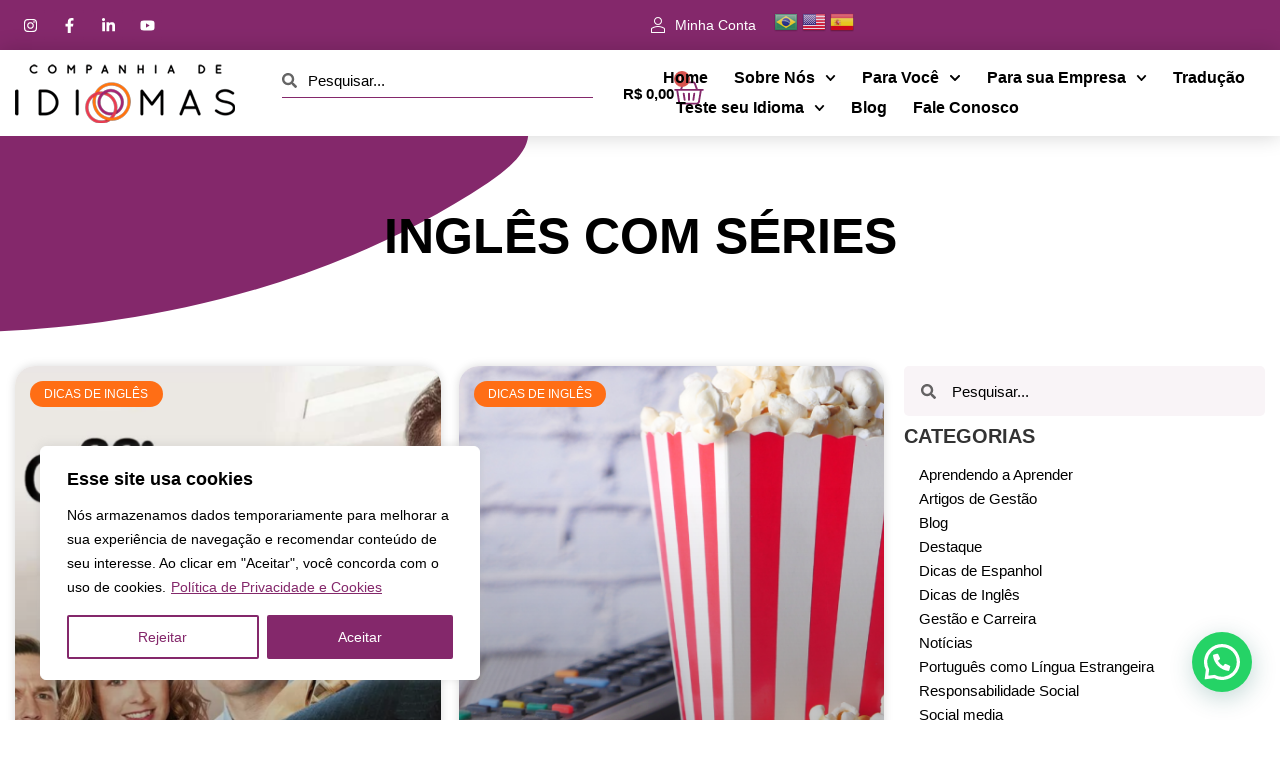

--- FILE ---
content_type: text/html; charset=UTF-8
request_url: https://companhiadeidiomas.com.br/tag/ingles-com-series/
body_size: 184678
content:
<!doctype html>
<html lang="pt-BR" prefix="og: https://ogp.me/ns#">
<head>
	<meta charset="UTF-8">
	<meta name="viewport" content="width=device-width, initial-scale=1">
	<link rel="profile" href="https://gmpg.org/xfn/11">
	<input type="hidden" id="_elex_cpp_ajax_nonce" name="_elex_cpp_ajax_nonce" value="c12d0ffb69" /><input type="hidden" name="_wp_http_referer" value="/tag/ingles-com-series/" />
<!-- Otimização para mecanismos de pesquisa pelo Rank Math - https://rankmath.com/ -->
<title>inglês com séries - Companhia de Idiomas</title>
<meta name="robots" content="follow, noindex"/>
<meta property="og:locale" content="pt_BR" />
<meta property="og:type" content="article" />
<meta property="og:title" content="inglês com séries - Companhia de Idiomas" />
<meta property="og:url" content="https://companhiadeidiomas.com.br/tag/ingles-com-series/" />
<meta property="og:site_name" content="Companhia de Idiomas" />
<meta property="og:image" content="https://companhiadeidiomas.com.br/wp-content/uploads/2024/06/301587573_493800952752189_7960213186239045079_n.jpg" />
<meta property="og:image:secure_url" content="https://companhiadeidiomas.com.br/wp-content/uploads/2024/06/301587573_493800952752189_7960213186239045079_n.jpg" />
<meta property="og:image:width" content="960" />
<meta property="og:image:height" content="540" />
<meta property="og:image:type" content="image/jpeg" />
<meta name="twitter:card" content="summary_large_image" />
<meta name="twitter:title" content="inglês com séries - Companhia de Idiomas" />
<meta name="twitter:image" content="https://companhiadeidiomas.com.br/wp-content/uploads/2024/06/301587573_493800952752189_7960213186239045079_n.jpg" />
<meta name="twitter:label1" content="Posts" />
<meta name="twitter:data1" content="7" />
<script type="application/ld+json" class="rank-math-schema">{"@context":"https://schema.org","@graph":[{"@type":"EducationalOrganization","@id":"https://companhiadeidiomas.com.br/#organization","name":"Companhia de Idiomas","url":"https://companhiadeidiomas.com.br","logo":{"@type":"ImageObject","@id":"https://companhiadeidiomas.com.br/#logo","url":"https://companhiadeidiomas.com.br/wp-content/uploads/2024/05/logo-menu1.png","contentUrl":"https://companhiadeidiomas.com.br/wp-content/uploads/2024/05/logo-menu1.png","caption":"Companhia de Idiomas","inLanguage":"pt-BR","width":"300","height":"80"}},{"@type":"WebSite","@id":"https://companhiadeidiomas.com.br/#website","url":"https://companhiadeidiomas.com.br","name":"Companhia de Idiomas","publisher":{"@id":"https://companhiadeidiomas.com.br/#organization"},"inLanguage":"pt-BR"},{"@type":"CollectionPage","@id":"https://companhiadeidiomas.com.br/tag/ingles-com-series/#webpage","url":"https://companhiadeidiomas.com.br/tag/ingles-com-series/","name":"ingl\u00eas com s\u00e9ries - Companhia de Idiomas","isPartOf":{"@id":"https://companhiadeidiomas.com.br/#website"},"inLanguage":"pt-BR"}]}</script>
<!-- /Plugin de SEO Rank Math para WordPress -->

<link rel="alternate" type="application/rss+xml" title="Feed para Companhia de Idiomas &raquo;" href="https://companhiadeidiomas.com.br/feed/" />
<link rel="alternate" type="application/rss+xml" title="Feed de comentários para Companhia de Idiomas &raquo;" href="https://companhiadeidiomas.com.br/comments/feed/" />
<link rel="alternate" type="application/rss+xml" title="Feed de tag para Companhia de Idiomas &raquo; inglês com séries" href="https://companhiadeidiomas.com.br/tag/ingles-com-series/feed/" />
<style id='wp-img-auto-sizes-contain-inline-css'>
img:is([sizes=auto i],[sizes^="auto," i]){contain-intrinsic-size:3000px 1500px}
/*# sourceURL=wp-img-auto-sizes-contain-inline-css */
</style>
<link rel='stylesheet' id='quiz-maker-admin-css' href='https://companhiadeidiomas.com.br/wp-content/plugins/quiz-maker/admin/css/admin.css?ver=21.7.7' media='all' />
<style id='classic-theme-styles-inline-css'>
/*! This file is auto-generated */
.wp-block-button__link{color:#fff;background-color:#32373c;border-radius:9999px;box-shadow:none;text-decoration:none;padding:calc(.667em + 2px) calc(1.333em + 2px);font-size:1.125em}.wp-block-file__button{background:#32373c;color:#fff;text-decoration:none}
/*# sourceURL=/wp-includes/css/classic-themes.min.css */
</style>
<link rel='stylesheet' id='fraud-detection-for-woocommerce-css' href='https://companhiadeidiomas.com.br/wp-content/plugins/fraud-detection-for-woocommerce/Public/css/lknFraudDetectionForWoocommercePublic.css?ver=1.1.2' media='all' />
<link rel='stylesheet' id='quiz-maker-css' href='https://companhiadeidiomas.com.br/wp-content/plugins/quiz-maker/public/css/quiz-maker-public.css?ver=21.7.7' media='all' />
<link rel='stylesheet' id='woocommerce-layout-css' href='https://companhiadeidiomas.com.br/wp-content/plugins/woocommerce/assets/css/woocommerce-layout.css?ver=10.4.3' media='all' />
<link rel='stylesheet' id='woocommerce-smallscreen-css' href='https://companhiadeidiomas.com.br/wp-content/plugins/woocommerce/assets/css/woocommerce-smallscreen.css?ver=10.4.3' media='only screen and (max-width: 768px)' />
<link rel='stylesheet' id='woocommerce-general-css' href='https://companhiadeidiomas.com.br/wp-content/plugins/woocommerce/assets/css/woocommerce.css?ver=10.4.3' media='all' />
<style id='woocommerce-inline-inline-css'>
.woocommerce form .form-row .required { visibility: visible; }
/*# sourceURL=woocommerce-inline-inline-css */
</style>
<link rel='stylesheet' id='hello-elementor-theme-style-css' href='https://companhiadeidiomas.com.br/wp-content/themes/hello-elementor/theme.min.css?ver=3.1.1' media='all' />
<link rel='stylesheet' id='hello-elementor-child-style-css' href='https://companhiadeidiomas.com.br/wp-content/themes/hello-child/style.css?ver=1.0.0' media='all' />
<link rel='stylesheet' id='hello-elementor-css' href='https://companhiadeidiomas.com.br/wp-content/themes/hello-elementor/style.min.css?ver=3.1.1' media='all' />
<link rel='stylesheet' id='hello-elementor-header-footer-css' href='https://companhiadeidiomas.com.br/wp-content/themes/hello-elementor/header-footer.min.css?ver=3.1.1' media='all' />
<link rel='stylesheet' id='elementor-frontend-css' href='https://companhiadeidiomas.com.br/wp-content/plugins/elementor/assets/css/frontend.min.css?ver=3.31.2' media='all' />
<link rel='stylesheet' id='elementor-post-15-css' href='https://companhiadeidiomas.com.br/wp-content/uploads/elementor/css/post-15.css?ver=1769625237' media='all' />
<link rel='stylesheet' id='widget-social-icons-css' href='https://companhiadeidiomas.com.br/wp-content/plugins/elementor/assets/css/widget-social-icons.min.css?ver=3.31.2' media='all' />
<link rel='stylesheet' id='e-apple-webkit-css' href='https://companhiadeidiomas.com.br/wp-content/plugins/elementor/assets/css/conditionals/apple-webkit.min.css?ver=3.31.2' media='all' />
<link rel='stylesheet' id='widget-icon-list-css' href='https://companhiadeidiomas.com.br/wp-content/plugins/elementor/assets/css/widget-icon-list.min.css?ver=3.31.2' media='all' />
<link rel='stylesheet' id='widget-image-css' href='https://companhiadeidiomas.com.br/wp-content/plugins/elementor/assets/css/widget-image.min.css?ver=3.31.2' media='all' />
<link rel='stylesheet' id='widget-search-form-css' href='https://companhiadeidiomas.com.br/wp-content/plugins/elementor-pro/assets/css/widget-search-form.min.css?ver=3.31.2' media='all' />
<link rel='stylesheet' id='widget-woocommerce-menu-cart-css' href='https://companhiadeidiomas.com.br/wp-content/plugins/elementor-pro/assets/css/widget-woocommerce-menu-cart.min.css?ver=3.31.2' media='all' />
<link rel='stylesheet' id='widget-nav-menu-css' href='https://companhiadeidiomas.com.br/wp-content/plugins/elementor-pro/assets/css/widget-nav-menu.min.css?ver=3.31.2' media='all' />
<link rel='stylesheet' id='e-sticky-css' href='https://companhiadeidiomas.com.br/wp-content/plugins/elementor-pro/assets/css/modules/sticky.min.css?ver=3.31.2' media='all' />
<link rel='stylesheet' id='widget-heading-css' href='https://companhiadeidiomas.com.br/wp-content/plugins/elementor/assets/css/widget-heading.min.css?ver=3.31.2' media='all' />
<link rel='stylesheet' id='widget-form-css' href='https://companhiadeidiomas.com.br/wp-content/plugins/elementor-pro/assets/css/widget-form.min.css?ver=3.31.2' media='all' />
<link rel='stylesheet' id='widget-divider-css' href='https://companhiadeidiomas.com.br/wp-content/plugins/elementor/assets/css/widget-divider.min.css?ver=3.31.2' media='all' />
<link rel='stylesheet' id='widget-posts-css' href='https://companhiadeidiomas.com.br/wp-content/plugins/elementor-pro/assets/css/widget-posts.min.css?ver=3.31.2' media='all' />
<link rel='stylesheet' id='swiper-css' href='https://companhiadeidiomas.com.br/wp-content/plugins/elementor/assets/lib/swiper/v8/css/swiper.min.css?ver=8.4.5' media='all' />
<link rel='stylesheet' id='e-swiper-css' href='https://companhiadeidiomas.com.br/wp-content/plugins/elementor/assets/css/conditionals/e-swiper.min.css?ver=3.31.2' media='all' />
<link rel='stylesheet' id='elementor-post-2212-css' href='https://companhiadeidiomas.com.br/wp-content/uploads/elementor/css/post-2212.css?ver=1769625237' media='all' />
<link rel='stylesheet' id='elementor-post-2213-css' href='https://companhiadeidiomas.com.br/wp-content/uploads/elementor/css/post-2213.css?ver=1769625238' media='all' />
<link rel='stylesheet' id='elementor-post-2764-css' href='https://companhiadeidiomas.com.br/wp-content/uploads/elementor/css/post-2764.css?ver=1769626960' media='all' />
<link rel='stylesheet' id='lkn-integration-rede-for-woocommerce-css' href='https://companhiadeidiomas.com.br/wp-content/plugins/woo-rede/Public/css/lknIntegrationRedeForWoocommercePublic.css?ver=5.1.5' media='all' />
<script src="https://companhiadeidiomas.com.br/wp-includes/js/jquery/jquery.min.js?ver=3.7.1" id="jquery-core-js"></script>
<script src="https://companhiadeidiomas.com.br/wp-includes/js/underscore.min.js?ver=1.13.7" id="underscore-js"></script>
<script src="https://companhiadeidiomas.com.br/wp-includes/js/backbone.min.js?ver=1.6.0" id="backbone-js"></script>
<script id="wp-api-request-js-extra">
var wpApiSettings = {"root":"https://companhiadeidiomas.com.br/wp-json/","nonce":"65c6e34412","versionString":"wp/v2/"};
//# sourceURL=wp-api-request-js-extra
</script>
<script src="https://companhiadeidiomas.com.br/wp-includes/js/api-request.min.js?ver=6.9" id="wp-api-request-js"></script>
<script src="https://companhiadeidiomas.com.br/wp-includes/js/wp-api.min.js?ver=6.9" id="wp-api-js"></script>
<script id="lkn-integration-rede-for-woocommerce-endpoint-js-extra">
var lknRedeForWoocommerceProSettings = {"endpointStatus":"","translations":{"endpointSuccess":"Solicita\u00e7\u00e3o recebida!","endpointError":"Nenhuma solicita\u00e7\u00e3o recebida!","howToConfigure":"Como Configurar"}};
var lknRedeForWoocommerceProSettings = {"endpointStatus":"","translations":{"endpointSuccess":"Solicita\u00e7\u00e3o recebida!","endpointError":"Nenhuma solicita\u00e7\u00e3o recebida!","howToConfigure":"Como Configurar"}};
var lknRedeForWoocommerceProSettings = {"endpointStatus":"","translations":{"endpointSuccess":"Solicita\u00e7\u00e3o recebida!","endpointError":"Nenhuma solicita\u00e7\u00e3o recebida!","howToConfigure":"Como Configurar"}};
//# sourceURL=lkn-integration-rede-for-woocommerce-endpoint-js-extra
</script>
<script src="https://companhiadeidiomas.com.br/wp-content/plugins/woo-rede/Includes/../Admin/js/lkn-integration-rede-for-woocommerce-endpoint.js?ver=5.1.5" id="lkn-integration-rede-for-woocommerce-endpoint-js"></script>
<script id="cookie-law-info-js-extra">
var _ckyConfig = {"_ipData":[],"_assetsURL":"https://companhiadeidiomas.com.br/wp-content/plugins/cookie-law-info/lite/frontend/images/","_publicURL":"https://companhiadeidiomas.com.br","_expiry":"365","_categories":[{"name":"Necessary","slug":"necessary","isNecessary":true,"ccpaDoNotSell":true,"cookies":[],"active":true,"defaultConsent":{"gdpr":true,"ccpa":true}},{"name":"Functional","slug":"functional","isNecessary":false,"ccpaDoNotSell":true,"cookies":[],"active":true,"defaultConsent":{"gdpr":false,"ccpa":false}},{"name":"Analytics","slug":"analytics","isNecessary":false,"ccpaDoNotSell":true,"cookies":[],"active":true,"defaultConsent":{"gdpr":false,"ccpa":false}},{"name":"Performance","slug":"performance","isNecessary":false,"ccpaDoNotSell":true,"cookies":[],"active":true,"defaultConsent":{"gdpr":false,"ccpa":false}},{"name":"Advertisement","slug":"advertisement","isNecessary":false,"ccpaDoNotSell":true,"cookies":[],"active":true,"defaultConsent":{"gdpr":false,"ccpa":false}}],"_activeLaw":"gdpr","_rootDomain":"","_block":"1","_showBanner":"1","_bannerConfig":{"settings":{"type":"box","preferenceCenterType":"popup","position":"bottom-left","applicableLaw":"gdpr"},"behaviours":{"reloadBannerOnAccept":false,"loadAnalyticsByDefault":false,"animations":{"onLoad":"animate","onHide":"sticky"}},"config":{"revisitConsent":{"status":false,"tag":"revisit-consent","position":"bottom-left","meta":{"url":"#"},"styles":{"background-color":"#0056A7"},"elements":{"title":{"type":"text","tag":"revisit-consent-title","status":true,"styles":{"color":"#0056a7"}}}},"preferenceCenter":{"toggle":{"status":true,"tag":"detail-category-toggle","type":"toggle","states":{"active":{"styles":{"background-color":"#1863DC"}},"inactive":{"styles":{"background-color":"#D0D5D2"}}}}},"categoryPreview":{"status":false,"toggle":{"status":true,"tag":"detail-category-preview-toggle","type":"toggle","states":{"active":{"styles":{"background-color":"#1863DC"}},"inactive":{"styles":{"background-color":"#D0D5D2"}}}}},"videoPlaceholder":{"status":true,"styles":{"background-color":"#000000","border-color":"#000000","color":"#ffffff"}},"readMore":{"status":true,"tag":"readmore-button","type":"link","meta":{"noFollow":true,"newTab":true},"styles":{"color":"#84286B","background-color":"transparent","border-color":"transparent"}},"showMore":{"status":true,"tag":"show-desc-button","type":"button","styles":{"color":"#1863DC"}},"showLess":{"status":true,"tag":"hide-desc-button","type":"button","styles":{"color":"#1863DC"}},"alwaysActive":{"status":true,"tag":"always-active","styles":{"color":"#008000"}},"manualLinks":{"status":true,"tag":"manual-links","type":"link","styles":{"color":"#1863DC"}},"auditTable":{"status":true},"optOption":{"status":true,"toggle":{"status":true,"tag":"optout-option-toggle","type":"toggle","states":{"active":{"styles":{"background-color":"#1863dc"}},"inactive":{"styles":{"background-color":"#FFFFFF"}}}}}}},"_version":"3.3.9.1","_logConsent":"1","_tags":[{"tag":"accept-button","styles":{"color":"#FFFFFF","background-color":"#84286B","border-color":"#84286B"}},{"tag":"reject-button","styles":{"color":"#84286B","background-color":"transparent","border-color":"#84286B"}},{"tag":"settings-button","styles":{"color":"#84286B","background-color":"transparent","border-color":"#84286B"}},{"tag":"readmore-button","styles":{"color":"#84286B","background-color":"transparent","border-color":"transparent"}},{"tag":"donotsell-button","styles":{"color":"#1863DC","background-color":"transparent","border-color":"transparent"}},{"tag":"show-desc-button","styles":{"color":"#1863DC"}},{"tag":"hide-desc-button","styles":{"color":"#1863DC"}},{"tag":"cky-always-active","styles":[]},{"tag":"cky-link","styles":[]},{"tag":"accept-button","styles":{"color":"#FFFFFF","background-color":"#84286B","border-color":"#84286B"}},{"tag":"revisit-consent","styles":{"background-color":"#0056A7"}}],"_shortCodes":[{"key":"cky_readmore","content":"\u003Ca href=\"https://companhiadeidiomas.com.br/politica-de-privacidade-e-cookies/\" class=\"cky-policy\" aria-label=\"Pol\u00edtica de Privacidade e Cookies\" target=\"_blank\" rel=\"noopener\" data-cky-tag=\"readmore-button\"\u003EPol\u00edtica de Privacidade e Cookies\u003C/a\u003E","tag":"readmore-button","status":true,"attributes":{"rel":"nofollow","target":"_blank"}},{"key":"cky_show_desc","content":"\u003Cbutton class=\"cky-show-desc-btn\" data-cky-tag=\"show-desc-button\" aria-label=\"Show more\"\u003EShow more\u003C/button\u003E","tag":"show-desc-button","status":true,"attributes":[]},{"key":"cky_hide_desc","content":"\u003Cbutton class=\"cky-show-desc-btn\" data-cky-tag=\"hide-desc-button\" aria-label=\"Show less\"\u003EShow less\u003C/button\u003E","tag":"hide-desc-button","status":true,"attributes":[]},{"key":"cky_optout_show_desc","content":"[cky_optout_show_desc]","tag":"optout-show-desc-button","status":true,"attributes":[]},{"key":"cky_optout_hide_desc","content":"[cky_optout_hide_desc]","tag":"optout-hide-desc-button","status":true,"attributes":[]},{"key":"cky_category_toggle_label","content":"[cky_{{status}}_category_label] [cky_preference_{{category_slug}}_title]","tag":"","status":true,"attributes":[]},{"key":"cky_enable_category_label","content":"Enable","tag":"","status":true,"attributes":[]},{"key":"cky_disable_category_label","content":"Disable","tag":"","status":true,"attributes":[]},{"key":"cky_video_placeholder","content":"\u003Cdiv class=\"video-placeholder-normal\" data-cky-tag=\"video-placeholder\" id=\"[UNIQUEID]\"\u003E\u003Cp class=\"video-placeholder-text-normal\" data-cky-tag=\"placeholder-title\"\u003EPlease accept cookies to access this content\u003C/p\u003E\u003C/div\u003E","tag":"","status":true,"attributes":[]},{"key":"cky_enable_optout_label","content":"Enable","tag":"","status":true,"attributes":[]},{"key":"cky_disable_optout_label","content":"Disable","tag":"","status":true,"attributes":[]},{"key":"cky_optout_toggle_label","content":"[cky_{{status}}_optout_label] [cky_optout_option_title]","tag":"","status":true,"attributes":[]},{"key":"cky_optout_option_title","content":"Do Not Sell or Share My Personal Information","tag":"","status":true,"attributes":[]},{"key":"cky_optout_close_label","content":"Close","tag":"","status":true,"attributes":[]},{"key":"cky_preference_close_label","content":"Close","tag":"","status":true,"attributes":[]}],"_rtl":"","_language":"en","_providersToBlock":[]};
var _ckyStyles = {"css":".cky-overlay{background: #000000; opacity: 0.4; position: fixed; top: 0; left: 0; width: 100%; height: 100%; z-index: 99999999;}.cky-hide{display: none;}.cky-btn-revisit-wrapper{display: flex; align-items: center; justify-content: center; background: #0056a7; width: 45px; height: 45px; border-radius: 50%; position: fixed; z-index: 999999; cursor: pointer;}.cky-revisit-bottom-left{bottom: 15px; left: 15px;}.cky-revisit-bottom-right{bottom: 15px; right: 15px;}.cky-btn-revisit-wrapper .cky-btn-revisit{display: flex; align-items: center; justify-content: center; background: none; border: none; cursor: pointer; position: relative; margin: 0; padding: 0;}.cky-btn-revisit-wrapper .cky-btn-revisit img{max-width: fit-content; margin: 0; height: 30px; width: 30px;}.cky-revisit-bottom-left:hover::before{content: attr(data-tooltip); position: absolute; background: #4e4b66; color: #ffffff; left: calc(100% + 7px); font-size: 12px; line-height: 16px; width: max-content; padding: 4px 8px; border-radius: 4px;}.cky-revisit-bottom-left:hover::after{position: absolute; content: \"\"; border: 5px solid transparent; left: calc(100% + 2px); border-left-width: 0; border-right-color: #4e4b66;}.cky-revisit-bottom-right:hover::before{content: attr(data-tooltip); position: absolute; background: #4e4b66; color: #ffffff; right: calc(100% + 7px); font-size: 12px; line-height: 16px; width: max-content; padding: 4px 8px; border-radius: 4px;}.cky-revisit-bottom-right:hover::after{position: absolute; content: \"\"; border: 5px solid transparent; right: calc(100% + 2px); border-right-width: 0; border-left-color: #4e4b66;}.cky-revisit-hide{display: none;}.cky-consent-container{position: fixed; width: 440px; box-sizing: border-box; z-index: 9999999; border-radius: 6px;}.cky-consent-container .cky-consent-bar{background: #ffffff; border: 1px solid; padding: 20px 26px; box-shadow: 0 -1px 10px 0 #acabab4d; border-radius: 6px;}.cky-box-bottom-left{bottom: 40px; left: 40px;}.cky-box-bottom-right{bottom: 40px; right: 40px;}.cky-box-top-left{top: 40px; left: 40px;}.cky-box-top-right{top: 40px; right: 40px;}.cky-custom-brand-logo-wrapper .cky-custom-brand-logo{width: 100px; height: auto; margin: 0 0 12px 0;}.cky-notice .cky-title{color: #212121; font-weight: 700; font-size: 18px; line-height: 24px; margin: 0 0 12px 0;}.cky-notice-des *,.cky-preference-content-wrapper *,.cky-accordion-header-des *,.cky-gpc-wrapper .cky-gpc-desc *{font-size: 14px;}.cky-notice-des{color: #212121; font-size: 14px; line-height: 24px; font-weight: 400;}.cky-notice-des img{height: 25px; width: 25px;}.cky-consent-bar .cky-notice-des p,.cky-gpc-wrapper .cky-gpc-desc p,.cky-preference-body-wrapper .cky-preference-content-wrapper p,.cky-accordion-header-wrapper .cky-accordion-header-des p,.cky-cookie-des-table li div:last-child p{color: inherit; margin-top: 0; overflow-wrap: break-word;}.cky-notice-des P:last-child,.cky-preference-content-wrapper p:last-child,.cky-cookie-des-table li div:last-child p:last-child,.cky-gpc-wrapper .cky-gpc-desc p:last-child{margin-bottom: 0;}.cky-notice-des a.cky-policy,.cky-notice-des button.cky-policy{font-size: 14px; color: #1863dc; white-space: nowrap; cursor: pointer; background: transparent; border: 1px solid; text-decoration: underline;}.cky-notice-des button.cky-policy{padding: 0;}.cky-notice-des a.cky-policy:focus-visible,.cky-notice-des button.cky-policy:focus-visible,.cky-preference-content-wrapper .cky-show-desc-btn:focus-visible,.cky-accordion-header .cky-accordion-btn:focus-visible,.cky-preference-header .cky-btn-close:focus-visible,.cky-switch input[type=\"checkbox\"]:focus-visible,.cky-footer-wrapper a:focus-visible,.cky-btn:focus-visible{outline: 2px solid #1863dc; outline-offset: 2px;}.cky-btn:focus:not(:focus-visible),.cky-accordion-header .cky-accordion-btn:focus:not(:focus-visible),.cky-preference-content-wrapper .cky-show-desc-btn:focus:not(:focus-visible),.cky-btn-revisit-wrapper .cky-btn-revisit:focus:not(:focus-visible),.cky-preference-header .cky-btn-close:focus:not(:focus-visible),.cky-consent-bar .cky-banner-btn-close:focus:not(:focus-visible){outline: 0;}button.cky-show-desc-btn:not(:hover):not(:active){color: #1863dc; background: transparent;}button.cky-accordion-btn:not(:hover):not(:active),button.cky-banner-btn-close:not(:hover):not(:active),button.cky-btn-revisit:not(:hover):not(:active),button.cky-btn-close:not(:hover):not(:active){background: transparent;}.cky-consent-bar button:hover,.cky-modal.cky-modal-open button:hover,.cky-consent-bar button:focus,.cky-modal.cky-modal-open button:focus{text-decoration: none;}.cky-notice-btn-wrapper{display: flex; justify-content: flex-start; align-items: center; flex-wrap: wrap; margin-top: 16px;}.cky-notice-btn-wrapper .cky-btn{text-shadow: none; box-shadow: none;}.cky-btn{flex: auto; max-width: 100%; font-size: 14px; font-family: inherit; line-height: 24px; padding: 8px; font-weight: 500; margin: 0 8px 0 0; border-radius: 2px; cursor: pointer; text-align: center; text-transform: none; min-height: 0;}.cky-btn:hover{opacity: 0.8;}.cky-btn-customize{color: #1863dc; background: transparent; border: 2px solid #1863dc;}.cky-btn-reject{color: #1863dc; background: transparent; border: 2px solid #1863dc;}.cky-btn-accept{background: #1863dc; color: #ffffff; border: 2px solid #1863dc;}.cky-btn:last-child{margin-right: 0;}@media (max-width: 576px){.cky-box-bottom-left{bottom: 0; left: 0;}.cky-box-bottom-right{bottom: 0; right: 0;}.cky-box-top-left{top: 0; left: 0;}.cky-box-top-right{top: 0; right: 0;}}@media (max-width: 440px){.cky-box-bottom-left, .cky-box-bottom-right, .cky-box-top-left, .cky-box-top-right{width: 100%; max-width: 100%;}.cky-consent-container .cky-consent-bar{padding: 20px 0;}.cky-custom-brand-logo-wrapper, .cky-notice .cky-title, .cky-notice-des, .cky-notice-btn-wrapper{padding: 0 24px;}.cky-notice-des{max-height: 40vh; overflow-y: scroll;}.cky-notice-btn-wrapper{flex-direction: column; margin-top: 0;}.cky-btn{width: 100%; margin: 10px 0 0 0;}.cky-notice-btn-wrapper .cky-btn-customize{order: 2;}.cky-notice-btn-wrapper .cky-btn-reject{order: 3;}.cky-notice-btn-wrapper .cky-btn-accept{order: 1; margin-top: 16px;}}@media (max-width: 352px){.cky-notice .cky-title{font-size: 16px;}.cky-notice-des *{font-size: 12px;}.cky-notice-des, .cky-btn{font-size: 12px;}}.cky-modal.cky-modal-open{display: flex; visibility: visible; -webkit-transform: translate(-50%, -50%); -moz-transform: translate(-50%, -50%); -ms-transform: translate(-50%, -50%); -o-transform: translate(-50%, -50%); transform: translate(-50%, -50%); top: 50%; left: 50%; transition: all 1s ease;}.cky-modal{box-shadow: 0 32px 68px rgba(0, 0, 0, 0.3); margin: 0 auto; position: fixed; max-width: 100%; background: #ffffff; top: 50%; box-sizing: border-box; border-radius: 6px; z-index: 999999999; color: #212121; -webkit-transform: translate(-50%, 100%); -moz-transform: translate(-50%, 100%); -ms-transform: translate(-50%, 100%); -o-transform: translate(-50%, 100%); transform: translate(-50%, 100%); visibility: hidden; transition: all 0s ease;}.cky-preference-center{max-height: 79vh; overflow: hidden; width: 845px; overflow: hidden; flex: 1 1 0; display: flex; flex-direction: column; border-radius: 6px;}.cky-preference-header{display: flex; align-items: center; justify-content: space-between; padding: 22px 24px; border-bottom: 1px solid;}.cky-preference-header .cky-preference-title{font-size: 18px; font-weight: 700; line-height: 24px;}.cky-preference-header .cky-btn-close{margin: 0; cursor: pointer; vertical-align: middle; padding: 0; background: none; border: none; width: auto; height: auto; min-height: 0; line-height: 0; text-shadow: none; box-shadow: none;}.cky-preference-header .cky-btn-close img{margin: 0; height: 10px; width: 10px;}.cky-preference-body-wrapper{padding: 0 24px; flex: 1; overflow: auto; box-sizing: border-box;}.cky-preference-content-wrapper,.cky-gpc-wrapper .cky-gpc-desc{font-size: 14px; line-height: 24px; font-weight: 400; padding: 12px 0;}.cky-preference-content-wrapper{border-bottom: 1px solid;}.cky-preference-content-wrapper img{height: 25px; width: 25px;}.cky-preference-content-wrapper .cky-show-desc-btn{font-size: 14px; font-family: inherit; color: #1863dc; text-decoration: none; line-height: 24px; padding: 0; margin: 0; white-space: nowrap; cursor: pointer; background: transparent; border-color: transparent; text-transform: none; min-height: 0; text-shadow: none; box-shadow: none;}.cky-accordion-wrapper{margin-bottom: 10px;}.cky-accordion{border-bottom: 1px solid;}.cky-accordion:last-child{border-bottom: none;}.cky-accordion .cky-accordion-item{display: flex; margin-top: 10px;}.cky-accordion .cky-accordion-body{display: none;}.cky-accordion.cky-accordion-active .cky-accordion-body{display: block; padding: 0 22px; margin-bottom: 16px;}.cky-accordion-header-wrapper{cursor: pointer; width: 100%;}.cky-accordion-item .cky-accordion-header{display: flex; justify-content: space-between; align-items: center;}.cky-accordion-header .cky-accordion-btn{font-size: 16px; font-family: inherit; color: #212121; line-height: 24px; background: none; border: none; font-weight: 700; padding: 0; margin: 0; cursor: pointer; text-transform: none; min-height: 0; text-shadow: none; box-shadow: none;}.cky-accordion-header .cky-always-active{color: #008000; font-weight: 600; line-height: 24px; font-size: 14px;}.cky-accordion-header-des{font-size: 14px; line-height: 24px; margin: 10px 0 16px 0;}.cky-accordion-chevron{margin-right: 22px; position: relative; cursor: pointer;}.cky-accordion-chevron-hide{display: none;}.cky-accordion .cky-accordion-chevron i::before{content: \"\"; position: absolute; border-right: 1.4px solid; border-bottom: 1.4px solid; border-color: inherit; height: 6px; width: 6px; -webkit-transform: rotate(-45deg); -moz-transform: rotate(-45deg); -ms-transform: rotate(-45deg); -o-transform: rotate(-45deg); transform: rotate(-45deg); transition: all 0.2s ease-in-out; top: 8px;}.cky-accordion.cky-accordion-active .cky-accordion-chevron i::before{-webkit-transform: rotate(45deg); -moz-transform: rotate(45deg); -ms-transform: rotate(45deg); -o-transform: rotate(45deg); transform: rotate(45deg);}.cky-audit-table{background: #f4f4f4; border-radius: 6px;}.cky-audit-table .cky-empty-cookies-text{color: inherit; font-size: 12px; line-height: 24px; margin: 0; padding: 10px;}.cky-audit-table .cky-cookie-des-table{font-size: 12px; line-height: 24px; font-weight: normal; padding: 15px 10px; border-bottom: 1px solid; border-bottom-color: inherit; margin: 0;}.cky-audit-table .cky-cookie-des-table:last-child{border-bottom: none;}.cky-audit-table .cky-cookie-des-table li{list-style-type: none; display: flex; padding: 3px 0;}.cky-audit-table .cky-cookie-des-table li:first-child{padding-top: 0;}.cky-cookie-des-table li div:first-child{width: 100px; font-weight: 600; word-break: break-word; word-wrap: break-word;}.cky-cookie-des-table li div:last-child{flex: 1; word-break: break-word; word-wrap: break-word; margin-left: 8px;}.cky-footer-shadow{display: block; width: 100%; height: 40px; background: linear-gradient(180deg, rgba(255, 255, 255, 0) 0%, #ffffff 100%); position: absolute; bottom: calc(100% - 1px);}.cky-footer-wrapper{position: relative;}.cky-prefrence-btn-wrapper{display: flex; flex-wrap: wrap; align-items: center; justify-content: center; padding: 22px 24px; border-top: 1px solid;}.cky-prefrence-btn-wrapper .cky-btn{flex: auto; max-width: 100%; text-shadow: none; box-shadow: none;}.cky-btn-preferences{color: #1863dc; background: transparent; border: 2px solid #1863dc;}.cky-preference-header,.cky-preference-body-wrapper,.cky-preference-content-wrapper,.cky-accordion-wrapper,.cky-accordion,.cky-accordion-wrapper,.cky-footer-wrapper,.cky-prefrence-btn-wrapper{border-color: inherit;}@media (max-width: 845px){.cky-modal{max-width: calc(100% - 16px);}}@media (max-width: 576px){.cky-modal{max-width: 100%;}.cky-preference-center{max-height: 100vh;}.cky-prefrence-btn-wrapper{flex-direction: column;}.cky-accordion.cky-accordion-active .cky-accordion-body{padding-right: 0;}.cky-prefrence-btn-wrapper .cky-btn{width: 100%; margin: 10px 0 0 0;}.cky-prefrence-btn-wrapper .cky-btn-reject{order: 3;}.cky-prefrence-btn-wrapper .cky-btn-accept{order: 1; margin-top: 0;}.cky-prefrence-btn-wrapper .cky-btn-preferences{order: 2;}}@media (max-width: 425px){.cky-accordion-chevron{margin-right: 15px;}.cky-notice-btn-wrapper{margin-top: 0;}.cky-accordion.cky-accordion-active .cky-accordion-body{padding: 0 15px;}}@media (max-width: 352px){.cky-preference-header .cky-preference-title{font-size: 16px;}.cky-preference-header{padding: 16px 24px;}.cky-preference-content-wrapper *, .cky-accordion-header-des *{font-size: 12px;}.cky-preference-content-wrapper, .cky-preference-content-wrapper .cky-show-more, .cky-accordion-header .cky-always-active, .cky-accordion-header-des, .cky-preference-content-wrapper .cky-show-desc-btn, .cky-notice-des a.cky-policy{font-size: 12px;}.cky-accordion-header .cky-accordion-btn{font-size: 14px;}}.cky-switch{display: flex;}.cky-switch input[type=\"checkbox\"]{position: relative; width: 44px; height: 24px; margin: 0; background: #d0d5d2; -webkit-appearance: none; border-radius: 50px; cursor: pointer; outline: 0; border: none; top: 0;}.cky-switch input[type=\"checkbox\"]:checked{background: #1863dc;}.cky-switch input[type=\"checkbox\"]:before{position: absolute; content: \"\"; height: 20px; width: 20px; left: 2px; bottom: 2px; border-radius: 50%; background-color: white; -webkit-transition: 0.4s; transition: 0.4s; margin: 0;}.cky-switch input[type=\"checkbox\"]:after{display: none;}.cky-switch input[type=\"checkbox\"]:checked:before{-webkit-transform: translateX(20px); -ms-transform: translateX(20px); transform: translateX(20px);}@media (max-width: 425px){.cky-switch input[type=\"checkbox\"]{width: 38px; height: 21px;}.cky-switch input[type=\"checkbox\"]:before{height: 17px; width: 17px;}.cky-switch input[type=\"checkbox\"]:checked:before{-webkit-transform: translateX(17px); -ms-transform: translateX(17px); transform: translateX(17px);}}.cky-consent-bar .cky-banner-btn-close{position: absolute; right: 9px; top: 5px; background: none; border: none; cursor: pointer; padding: 0; margin: 0; min-height: 0; line-height: 0; height: auto; width: auto; text-shadow: none; box-shadow: none;}.cky-consent-bar .cky-banner-btn-close img{height: 9px; width: 9px; margin: 0;}.cky-notice-group{font-size: 14px; line-height: 24px; font-weight: 400; color: #212121;}.cky-notice-btn-wrapper .cky-btn-do-not-sell{font-size: 14px; line-height: 24px; padding: 6px 0; margin: 0; font-weight: 500; background: none; border-radius: 2px; border: none; cursor: pointer; text-align: left; color: #1863dc; background: transparent; border-color: transparent; box-shadow: none; text-shadow: none;}.cky-consent-bar .cky-banner-btn-close:focus-visible,.cky-notice-btn-wrapper .cky-btn-do-not-sell:focus-visible,.cky-opt-out-btn-wrapper .cky-btn:focus-visible,.cky-opt-out-checkbox-wrapper input[type=\"checkbox\"].cky-opt-out-checkbox:focus-visible{outline: 2px solid #1863dc; outline-offset: 2px;}@media (max-width: 440px){.cky-consent-container{width: 100%;}}@media (max-width: 352px){.cky-notice-des a.cky-policy, .cky-notice-btn-wrapper .cky-btn-do-not-sell{font-size: 12px;}}.cky-opt-out-wrapper{padding: 12px 0;}.cky-opt-out-wrapper .cky-opt-out-checkbox-wrapper{display: flex; align-items: center;}.cky-opt-out-checkbox-wrapper .cky-opt-out-checkbox-label{font-size: 16px; font-weight: 700; line-height: 24px; margin: 0 0 0 12px; cursor: pointer;}.cky-opt-out-checkbox-wrapper input[type=\"checkbox\"].cky-opt-out-checkbox{background-color: #ffffff; border: 1px solid black; width: 20px; height: 18.5px; margin: 0; -webkit-appearance: none; position: relative; display: flex; align-items: center; justify-content: center; border-radius: 2px; cursor: pointer;}.cky-opt-out-checkbox-wrapper input[type=\"checkbox\"].cky-opt-out-checkbox:checked{background-color: #1863dc; border: none;}.cky-opt-out-checkbox-wrapper input[type=\"checkbox\"].cky-opt-out-checkbox:checked::after{left: 6px; bottom: 4px; width: 7px; height: 13px; border: solid #ffffff; border-width: 0 3px 3px 0; border-radius: 2px; -webkit-transform: rotate(45deg); -ms-transform: rotate(45deg); transform: rotate(45deg); content: \"\"; position: absolute; box-sizing: border-box;}.cky-opt-out-checkbox-wrapper.cky-disabled .cky-opt-out-checkbox-label,.cky-opt-out-checkbox-wrapper.cky-disabled input[type=\"checkbox\"].cky-opt-out-checkbox{cursor: no-drop;}.cky-gpc-wrapper{margin: 0 0 0 32px;}.cky-footer-wrapper .cky-opt-out-btn-wrapper{display: flex; flex-wrap: wrap; align-items: center; justify-content: center; padding: 22px 24px;}.cky-opt-out-btn-wrapper .cky-btn{flex: auto; max-width: 100%; text-shadow: none; box-shadow: none;}.cky-opt-out-btn-wrapper .cky-btn-cancel{border: 1px solid #dedfe0; background: transparent; color: #858585;}.cky-opt-out-btn-wrapper .cky-btn-confirm{background: #1863dc; color: #ffffff; border: 1px solid #1863dc;}@media (max-width: 352px){.cky-opt-out-checkbox-wrapper .cky-opt-out-checkbox-label{font-size: 14px;}.cky-gpc-wrapper .cky-gpc-desc, .cky-gpc-wrapper .cky-gpc-desc *{font-size: 12px;}.cky-opt-out-checkbox-wrapper input[type=\"checkbox\"].cky-opt-out-checkbox{width: 16px; height: 16px;}.cky-opt-out-checkbox-wrapper input[type=\"checkbox\"].cky-opt-out-checkbox:checked::after{left: 5px; bottom: 4px; width: 3px; height: 9px;}.cky-gpc-wrapper{margin: 0 0 0 28px;}}.video-placeholder-youtube{background-size: 100% 100%; background-position: center; background-repeat: no-repeat; background-color: #b2b0b059; position: relative; display: flex; align-items: center; justify-content: center; max-width: 100%;}.video-placeholder-text-youtube{text-align: center; align-items: center; padding: 10px 16px; background-color: #000000cc; color: #ffffff; border: 1px solid; border-radius: 2px; cursor: pointer;}.video-placeholder-normal{background-image: url(\"/wp-content/plugins/cookie-law-info/lite/frontend/images/placeholder.svg\"); background-size: 80px; background-position: center; background-repeat: no-repeat; background-color: #b2b0b059; position: relative; display: flex; align-items: flex-end; justify-content: center; max-width: 100%;}.video-placeholder-text-normal{align-items: center; padding: 10px 16px; text-align: center; border: 1px solid; border-radius: 2px; cursor: pointer;}.cky-rtl{direction: rtl; text-align: right;}.cky-rtl .cky-banner-btn-close{left: 9px; right: auto;}.cky-rtl .cky-notice-btn-wrapper .cky-btn:last-child{margin-right: 8px;}.cky-rtl .cky-notice-btn-wrapper .cky-btn:first-child{margin-right: 0;}.cky-rtl .cky-notice-btn-wrapper{margin-left: 0; margin-right: 15px;}.cky-rtl .cky-prefrence-btn-wrapper .cky-btn{margin-right: 8px;}.cky-rtl .cky-prefrence-btn-wrapper .cky-btn:first-child{margin-right: 0;}.cky-rtl .cky-accordion .cky-accordion-chevron i::before{border: none; border-left: 1.4px solid; border-top: 1.4px solid; left: 12px;}.cky-rtl .cky-accordion.cky-accordion-active .cky-accordion-chevron i::before{-webkit-transform: rotate(-135deg); -moz-transform: rotate(-135deg); -ms-transform: rotate(-135deg); -o-transform: rotate(-135deg); transform: rotate(-135deg);}@media (max-width: 768px){.cky-rtl .cky-notice-btn-wrapper{margin-right: 0;}}@media (max-width: 576px){.cky-rtl .cky-notice-btn-wrapper .cky-btn:last-child{margin-right: 0;}.cky-rtl .cky-prefrence-btn-wrapper .cky-btn{margin-right: 0;}.cky-rtl .cky-accordion.cky-accordion-active .cky-accordion-body{padding: 0 22px 0 0;}}@media (max-width: 425px){.cky-rtl .cky-accordion.cky-accordion-active .cky-accordion-body{padding: 0 15px 0 0;}}.cky-rtl .cky-opt-out-btn-wrapper .cky-btn{margin-right: 12px;}.cky-rtl .cky-opt-out-btn-wrapper .cky-btn:first-child{margin-right: 0;}.cky-rtl .cky-opt-out-checkbox-wrapper .cky-opt-out-checkbox-label{margin: 0 12px 0 0;}"};
//# sourceURL=cookie-law-info-js-extra
</script>
<script src="https://companhiadeidiomas.com.br/wp-content/plugins/cookie-law-info/lite/frontend/js/script.min.js?ver=3.3.9.1" id="cookie-law-info-js"></script>
<script id="elex-cpp-custom-jquery-js-extra">
var transalted_pmd = {"payment_id":{"bacs":"Transfer\u00eancia banc\u00e1ria","rede_credit":"Pague com o Rede Credit","rede_debit":"Pague com Rede D\u00e9bito e Cr\u00e9dito 3DS"},"tooltip":{"nodiscount":"No payment method discounts have been specified. Select a payment method from the drop-down to set up a discount.","allpaymentselected":"All available payment methods have been selected","inputalert":"Please enter value between 0 to 100","toggleon":"Click here to enable the discount","toggleoff":"Click here to disable the discount","inputtooltip":"Enter the discount percentage value from 0 to 100.","remove":"Click here to remove the discount."}};
//# sourceURL=elex-cpp-custom-jquery-js-extra
</script>
<script src="https://companhiadeidiomas.com.br/wp-content/plugins/elex-discount-per-payment-method/assets/js/plugin-scripts.js?ver=1.0" id="elex-cpp-custom-jquery-js"></script>
<script src="https://companhiadeidiomas.com.br/wp-content/plugins/fraud-detection-for-woocommerce/Public/js/lknFraudDetectionForWoocommercePublic.js?ver=1.1.2" id="fraud-detection-for-woocommerce-js"></script>
<script src="https://companhiadeidiomas.com.br/wp-content/plugins/woocommerce/assets/js/jquery-blockui/jquery.blockUI.min.js?ver=2.7.0-wc.10.4.3" id="wc-jquery-blockui-js" defer data-wp-strategy="defer"></script>
<script id="wc-add-to-cart-js-extra">
var wc_add_to_cart_params = {"ajax_url":"/wp-admin/admin-ajax.php","wc_ajax_url":"/?wc-ajax=%%endpoint%%","i18n_view_cart":"Ver carrinho","cart_url":"https://companhiadeidiomas.com.br/carrinho/","is_cart":"","cart_redirect_after_add":"no"};
//# sourceURL=wc-add-to-cart-js-extra
</script>
<script src="https://companhiadeidiomas.com.br/wp-content/plugins/woocommerce/assets/js/frontend/add-to-cart.min.js?ver=10.4.3" id="wc-add-to-cart-js" defer data-wp-strategy="defer"></script>
<script src="https://companhiadeidiomas.com.br/wp-content/plugins/woocommerce/assets/js/js-cookie/js.cookie.min.js?ver=2.1.4-wc.10.4.3" id="wc-js-cookie-js" defer data-wp-strategy="defer"></script>
<script id="woocommerce-js-extra">
var woocommerce_params = {"ajax_url":"/wp-admin/admin-ajax.php","wc_ajax_url":"/?wc-ajax=%%endpoint%%","i18n_password_show":"Mostrar senha","i18n_password_hide":"Ocultar senha"};
//# sourceURL=woocommerce-js-extra
</script>
<script src="https://companhiadeidiomas.com.br/wp-content/plugins/woocommerce/assets/js/frontend/woocommerce.min.js?ver=10.4.3" id="woocommerce-js" defer data-wp-strategy="defer"></script>
<script src="https://companhiadeidiomas.com.br/wp-content/plugins/woo-rede/Public/js/lknIntegrationRedeForWoocommercePublic.js?ver=5.1.5" id="lkn-integration-rede-for-woocommerce-js"></script>
<link rel="https://api.w.org/" href="https://companhiadeidiomas.com.br/wp-json/" /><link rel="alternate" title="JSON" type="application/json" href="https://companhiadeidiomas.com.br/wp-json/wp/v2/tags/154" /><link rel="EditURI" type="application/rsd+xml" title="RSD" href="https://companhiadeidiomas.com.br/xmlrpc.php?rsd" />
<meta name="generator" content="WordPress 6.9" />
<style id="cky-style-inline">[data-cky-tag]{visibility:hidden;}</style>	<noscript><style>.woocommerce-product-gallery{ opacity: 1 !important; }</style></noscript>
	<meta name="generator" content="Elementor 3.31.2; features: e_font_icon_svg, additional_custom_breakpoints, e_element_cache; settings: css_print_method-external, google_font-enabled, font_display-swap">
<!-- Google Tag Manager -->
<script>(function(w,d,s,l,i){w[l]=w[l]||[];w[l].push({'gtm.start':
new Date().getTime(),event:'gtm.js'});var f=d.getElementsByTagName(s)[0],
j=d.createElement(s),dl=l!='dataLayer'?'&l='+l:'';j.async=true;j.src=
'https://www.googletagmanager.com/gtm.js?id='+i+dl;f.parentNode.insertBefore(j,f);
})(window,document,'script','dataLayer','GTM-PZDXVKR');</script>
<!-- End Google Tag Manager -->


<!-- Global site tag (gtag.js) - Google Analytics -->
<script async
src="https://www.googletagmanager.com/gtag/js?id=UA-85942612-1"></script>
<script>
window.dataLayer = window.dataLayer || [];
function gtag(){dataLayer.push(arguments);}
gtag('js', new Date());
gtag('config', 'UA-85942612-1');
	</script>


<!-- Meta Pixel Code -->
<script type='text/javascript'>
!function(f,b,e,v,n,t,s){if(f.fbq)return;n=f.fbq=function(){n.callMethod?
n.callMethod.apply(n,arguments):n.queue.push(arguments)};if(!f._fbq)f._fbq=n;
n.push=n;n.loaded=!0;n.version='2.0';n.queue=[];t=b.createElement(e);t.async=!0;
t.src=v;s=b.getElementsByTagName(e)[0];s.parentNode.insertBefore(t,s)}(window,
document,'script','https://connect.facebook.net/en_US/fbevents.js');
</script>
<!-- End Meta Pixel Code -->
<script type='text/javascript'>var url = window.location.origin + '?ob=open-bridge';
            fbq('set', 'openbridge', '488886409060650', url);
fbq('init', '488886409060650', {}, {
    "agent": "wordpress-6.9-4.1.5"
})</script><script type='text/javascript'>
    fbq('track', 'PageView', []);
  </script>			<style>
				.e-con.e-parent:nth-of-type(n+4):not(.e-lazyloaded):not(.e-no-lazyload),
				.e-con.e-parent:nth-of-type(n+4):not(.e-lazyloaded):not(.e-no-lazyload) * {
					background-image: none !important;
				}
				@media screen and (max-height: 1024px) {
					.e-con.e-parent:nth-of-type(n+3):not(.e-lazyloaded):not(.e-no-lazyload),
					.e-con.e-parent:nth-of-type(n+3):not(.e-lazyloaded):not(.e-no-lazyload) * {
						background-image: none !important;
					}
				}
				@media screen and (max-height: 640px) {
					.e-con.e-parent:nth-of-type(n+2):not(.e-lazyloaded):not(.e-no-lazyload),
					.e-con.e-parent:nth-of-type(n+2):not(.e-lazyloaded):not(.e-no-lazyload) * {
						background-image: none !important;
					}
				}
			</style>
			<noscript><style>.lazyload[data-src]{display:none !important;}</style></noscript><style>.lazyload{background-image:none !important;}.lazyload:before{background-image:none !important;}</style><link rel="icon" href="https://companhiadeidiomas.com.br/wp-content/uploads/2024/05/favicon.png" sizes="32x32" />
<link rel="icon" href="https://companhiadeidiomas.com.br/wp-content/uploads/2024/05/favicon.png" sizes="192x192" />
<link rel="apple-touch-icon" href="https://companhiadeidiomas.com.br/wp-content/uploads/2024/05/favicon.png" />
<meta name="msapplication-TileImage" content="https://companhiadeidiomas.com.br/wp-content/uploads/2024/05/favicon.png" />
		<style id="wp-custom-css">
			::-webkit-input-placeholder{
	opacity:1 !important;}
:-moz-placeholder{
	opacity:1 !important;}
::-moz-placeholder{
	opacity:1 !important;}
:-ms-input-placeholder{
	opacity:1 !important;}
/* Sticker header elementor */
.header-2 {
 transform: translatey(-100px);
 -moz-transition: all .3s ease!important;
 -webkit-transition: all .3s ease!important;
 transition: all .3s ease!important;
}
.elementor-sticky--effects.header-2  {
 height: auto!important;
 transform: translatey(0px);
}
.elementor-sticky--effects.header-1 {
 display: none!important;
}
/* Fim Stick header elementor */
a{outline:none !important;}
button{outline:none !important;}
.elementor-flip-box__layer {
    transition: all .3s ease-in-out !important;
}


.gratuito{
	display: none !important;
}		</style>
		<link rel='stylesheet' id='wc-blocks-style-css' href='https://companhiadeidiomas.com.br/wp-content/plugins/woocommerce/assets/client/blocks/wc-blocks.css?ver=wc-10.4.3' media='all' />
<style id='global-styles-inline-css'>
:root{--wp--preset--aspect-ratio--square: 1;--wp--preset--aspect-ratio--4-3: 4/3;--wp--preset--aspect-ratio--3-4: 3/4;--wp--preset--aspect-ratio--3-2: 3/2;--wp--preset--aspect-ratio--2-3: 2/3;--wp--preset--aspect-ratio--16-9: 16/9;--wp--preset--aspect-ratio--9-16: 9/16;--wp--preset--color--black: #000000;--wp--preset--color--cyan-bluish-gray: #abb8c3;--wp--preset--color--white: #ffffff;--wp--preset--color--pale-pink: #f78da7;--wp--preset--color--vivid-red: #cf2e2e;--wp--preset--color--luminous-vivid-orange: #ff6900;--wp--preset--color--luminous-vivid-amber: #fcb900;--wp--preset--color--light-green-cyan: #7bdcb5;--wp--preset--color--vivid-green-cyan: #00d084;--wp--preset--color--pale-cyan-blue: #8ed1fc;--wp--preset--color--vivid-cyan-blue: #0693e3;--wp--preset--color--vivid-purple: #9b51e0;--wp--preset--gradient--vivid-cyan-blue-to-vivid-purple: linear-gradient(135deg,rgb(6,147,227) 0%,rgb(155,81,224) 100%);--wp--preset--gradient--light-green-cyan-to-vivid-green-cyan: linear-gradient(135deg,rgb(122,220,180) 0%,rgb(0,208,130) 100%);--wp--preset--gradient--luminous-vivid-amber-to-luminous-vivid-orange: linear-gradient(135deg,rgb(252,185,0) 0%,rgb(255,105,0) 100%);--wp--preset--gradient--luminous-vivid-orange-to-vivid-red: linear-gradient(135deg,rgb(255,105,0) 0%,rgb(207,46,46) 100%);--wp--preset--gradient--very-light-gray-to-cyan-bluish-gray: linear-gradient(135deg,rgb(238,238,238) 0%,rgb(169,184,195) 100%);--wp--preset--gradient--cool-to-warm-spectrum: linear-gradient(135deg,rgb(74,234,220) 0%,rgb(151,120,209) 20%,rgb(207,42,186) 40%,rgb(238,44,130) 60%,rgb(251,105,98) 80%,rgb(254,248,76) 100%);--wp--preset--gradient--blush-light-purple: linear-gradient(135deg,rgb(255,206,236) 0%,rgb(152,150,240) 100%);--wp--preset--gradient--blush-bordeaux: linear-gradient(135deg,rgb(254,205,165) 0%,rgb(254,45,45) 50%,rgb(107,0,62) 100%);--wp--preset--gradient--luminous-dusk: linear-gradient(135deg,rgb(255,203,112) 0%,rgb(199,81,192) 50%,rgb(65,88,208) 100%);--wp--preset--gradient--pale-ocean: linear-gradient(135deg,rgb(255,245,203) 0%,rgb(182,227,212) 50%,rgb(51,167,181) 100%);--wp--preset--gradient--electric-grass: linear-gradient(135deg,rgb(202,248,128) 0%,rgb(113,206,126) 100%);--wp--preset--gradient--midnight: linear-gradient(135deg,rgb(2,3,129) 0%,rgb(40,116,252) 100%);--wp--preset--font-size--small: 13px;--wp--preset--font-size--medium: 20px;--wp--preset--font-size--large: 36px;--wp--preset--font-size--x-large: 42px;--wp--preset--spacing--20: 0.44rem;--wp--preset--spacing--30: 0.67rem;--wp--preset--spacing--40: 1rem;--wp--preset--spacing--50: 1.5rem;--wp--preset--spacing--60: 2.25rem;--wp--preset--spacing--70: 3.38rem;--wp--preset--spacing--80: 5.06rem;--wp--preset--shadow--natural: 6px 6px 9px rgba(0, 0, 0, 0.2);--wp--preset--shadow--deep: 12px 12px 50px rgba(0, 0, 0, 0.4);--wp--preset--shadow--sharp: 6px 6px 0px rgba(0, 0, 0, 0.2);--wp--preset--shadow--outlined: 6px 6px 0px -3px rgb(255, 255, 255), 6px 6px rgb(0, 0, 0);--wp--preset--shadow--crisp: 6px 6px 0px rgb(0, 0, 0);}:where(.is-layout-flex){gap: 0.5em;}:where(.is-layout-grid){gap: 0.5em;}body .is-layout-flex{display: flex;}.is-layout-flex{flex-wrap: wrap;align-items: center;}.is-layout-flex > :is(*, div){margin: 0;}body .is-layout-grid{display: grid;}.is-layout-grid > :is(*, div){margin: 0;}:where(.wp-block-columns.is-layout-flex){gap: 2em;}:where(.wp-block-columns.is-layout-grid){gap: 2em;}:where(.wp-block-post-template.is-layout-flex){gap: 1.25em;}:where(.wp-block-post-template.is-layout-grid){gap: 1.25em;}.has-black-color{color: var(--wp--preset--color--black) !important;}.has-cyan-bluish-gray-color{color: var(--wp--preset--color--cyan-bluish-gray) !important;}.has-white-color{color: var(--wp--preset--color--white) !important;}.has-pale-pink-color{color: var(--wp--preset--color--pale-pink) !important;}.has-vivid-red-color{color: var(--wp--preset--color--vivid-red) !important;}.has-luminous-vivid-orange-color{color: var(--wp--preset--color--luminous-vivid-orange) !important;}.has-luminous-vivid-amber-color{color: var(--wp--preset--color--luminous-vivid-amber) !important;}.has-light-green-cyan-color{color: var(--wp--preset--color--light-green-cyan) !important;}.has-vivid-green-cyan-color{color: var(--wp--preset--color--vivid-green-cyan) !important;}.has-pale-cyan-blue-color{color: var(--wp--preset--color--pale-cyan-blue) !important;}.has-vivid-cyan-blue-color{color: var(--wp--preset--color--vivid-cyan-blue) !important;}.has-vivid-purple-color{color: var(--wp--preset--color--vivid-purple) !important;}.has-black-background-color{background-color: var(--wp--preset--color--black) !important;}.has-cyan-bluish-gray-background-color{background-color: var(--wp--preset--color--cyan-bluish-gray) !important;}.has-white-background-color{background-color: var(--wp--preset--color--white) !important;}.has-pale-pink-background-color{background-color: var(--wp--preset--color--pale-pink) !important;}.has-vivid-red-background-color{background-color: var(--wp--preset--color--vivid-red) !important;}.has-luminous-vivid-orange-background-color{background-color: var(--wp--preset--color--luminous-vivid-orange) !important;}.has-luminous-vivid-amber-background-color{background-color: var(--wp--preset--color--luminous-vivid-amber) !important;}.has-light-green-cyan-background-color{background-color: var(--wp--preset--color--light-green-cyan) !important;}.has-vivid-green-cyan-background-color{background-color: var(--wp--preset--color--vivid-green-cyan) !important;}.has-pale-cyan-blue-background-color{background-color: var(--wp--preset--color--pale-cyan-blue) !important;}.has-vivid-cyan-blue-background-color{background-color: var(--wp--preset--color--vivid-cyan-blue) !important;}.has-vivid-purple-background-color{background-color: var(--wp--preset--color--vivid-purple) !important;}.has-black-border-color{border-color: var(--wp--preset--color--black) !important;}.has-cyan-bluish-gray-border-color{border-color: var(--wp--preset--color--cyan-bluish-gray) !important;}.has-white-border-color{border-color: var(--wp--preset--color--white) !important;}.has-pale-pink-border-color{border-color: var(--wp--preset--color--pale-pink) !important;}.has-vivid-red-border-color{border-color: var(--wp--preset--color--vivid-red) !important;}.has-luminous-vivid-orange-border-color{border-color: var(--wp--preset--color--luminous-vivid-orange) !important;}.has-luminous-vivid-amber-border-color{border-color: var(--wp--preset--color--luminous-vivid-amber) !important;}.has-light-green-cyan-border-color{border-color: var(--wp--preset--color--light-green-cyan) !important;}.has-vivid-green-cyan-border-color{border-color: var(--wp--preset--color--vivid-green-cyan) !important;}.has-pale-cyan-blue-border-color{border-color: var(--wp--preset--color--pale-cyan-blue) !important;}.has-vivid-cyan-blue-border-color{border-color: var(--wp--preset--color--vivid-cyan-blue) !important;}.has-vivid-purple-border-color{border-color: var(--wp--preset--color--vivid-purple) !important;}.has-vivid-cyan-blue-to-vivid-purple-gradient-background{background: var(--wp--preset--gradient--vivid-cyan-blue-to-vivid-purple) !important;}.has-light-green-cyan-to-vivid-green-cyan-gradient-background{background: var(--wp--preset--gradient--light-green-cyan-to-vivid-green-cyan) !important;}.has-luminous-vivid-amber-to-luminous-vivid-orange-gradient-background{background: var(--wp--preset--gradient--luminous-vivid-amber-to-luminous-vivid-orange) !important;}.has-luminous-vivid-orange-to-vivid-red-gradient-background{background: var(--wp--preset--gradient--luminous-vivid-orange-to-vivid-red) !important;}.has-very-light-gray-to-cyan-bluish-gray-gradient-background{background: var(--wp--preset--gradient--very-light-gray-to-cyan-bluish-gray) !important;}.has-cool-to-warm-spectrum-gradient-background{background: var(--wp--preset--gradient--cool-to-warm-spectrum) !important;}.has-blush-light-purple-gradient-background{background: var(--wp--preset--gradient--blush-light-purple) !important;}.has-blush-bordeaux-gradient-background{background: var(--wp--preset--gradient--blush-bordeaux) !important;}.has-luminous-dusk-gradient-background{background: var(--wp--preset--gradient--luminous-dusk) !important;}.has-pale-ocean-gradient-background{background: var(--wp--preset--gradient--pale-ocean) !important;}.has-electric-grass-gradient-background{background: var(--wp--preset--gradient--electric-grass) !important;}.has-midnight-gradient-background{background: var(--wp--preset--gradient--midnight) !important;}.has-small-font-size{font-size: var(--wp--preset--font-size--small) !important;}.has-medium-font-size{font-size: var(--wp--preset--font-size--medium) !important;}.has-large-font-size{font-size: var(--wp--preset--font-size--large) !important;}.has-x-large-font-size{font-size: var(--wp--preset--font-size--x-large) !important;}
/*# sourceURL=global-styles-inline-css */
</style>
<link rel='stylesheet' id='select-style-css' href='https://companhiadeidiomas.com.br/wp-content/plugins/woo-rede//Public/css/lknIntegrationRedeForWoocommerceSelectStyle.css?ver=1.0.0' media='all' />
<link rel='stylesheet' id='rede-modern-template-style-css' href='https://companhiadeidiomas.com.br/wp-content/plugins/woo-rede/Includes/../Public/css/rede/LknIntegrationRedeForWoocommerceModernTemplate.css?ver=1.0.0' media='all' />
<link rel='stylesheet' id='joinchat-css' href='https://companhiadeidiomas.com.br/wp-content/plugins/creame-whatsapp-me/public/css/joinchat-btn.min.css?ver=6.0.10' media='all' />
</head>
<body class="archive tag tag-ingles-com-series tag-154 wp-theme-hello-elementor wp-child-theme-hello-child theme-hello-elementor woocommerce-no-js elementor-page-2764 elementor-default elementor-template-full-width elementor-kit-15">


<!-- Meta Pixel Code -->
<noscript>
<img height="1" width="1" style="display:none" alt="fbpx"
src="https://www.facebook.com/tr?id=488886409060650&ev=PageView&noscript=1" />
</noscript>
<!-- End Meta Pixel Code -->

<a class="skip-link screen-reader-text" href="#content">Ir para o conteúdo</a>

		<header data-elementor-type="header" data-elementor-id="2212" class="elementor elementor-2212 elementor-location-header" data-elementor-post-type="elementor_library">
			<div class="elementor-element elementor-element-22762d2 e-flex e-con-boxed e-con e-parent" data-id="22762d2" data-element_type="container" data-settings="{&quot;background_background&quot;:&quot;classic&quot;}">
					<div class="e-con-inner">
		<div class="elementor-element elementor-element-07e72ed e-con-full e-flex e-con e-child" data-id="07e72ed" data-element_type="container">
				<div class="elementor-element elementor-element-1fb0347 e-grid-align-left e-grid-align-mobile-center elementor-shape-rounded elementor-grid-0 elementor-widget elementor-widget-social-icons" data-id="1fb0347" data-element_type="widget" data-widget_type="social-icons.default">
				<div class="elementor-widget-container">
							<div class="elementor-social-icons-wrapper elementor-grid" role="list">
							<span class="elementor-grid-item" role="listitem">
					<a class="elementor-icon elementor-social-icon elementor-social-icon-instagram elementor-repeater-item-a94085c" href="https://www.instagram.com/companhiadeidiomas/" target="_blank">
						<span class="elementor-screen-only">Instagram</span>
						<svg class="e-font-icon-svg e-fab-instagram" viewBox="0 0 448 512" xmlns="http://www.w3.org/2000/svg"><path d="M224.1 141c-63.6 0-114.9 51.3-114.9 114.9s51.3 114.9 114.9 114.9S339 319.5 339 255.9 287.7 141 224.1 141zm0 189.6c-41.1 0-74.7-33.5-74.7-74.7s33.5-74.7 74.7-74.7 74.7 33.5 74.7 74.7-33.6 74.7-74.7 74.7zm146.4-194.3c0 14.9-12 26.8-26.8 26.8-14.9 0-26.8-12-26.8-26.8s12-26.8 26.8-26.8 26.8 12 26.8 26.8zm76.1 27.2c-1.7-35.9-9.9-67.7-36.2-93.9-26.2-26.2-58-34.4-93.9-36.2-37-2.1-147.9-2.1-184.9 0-35.8 1.7-67.6 9.9-93.9 36.1s-34.4 58-36.2 93.9c-2.1 37-2.1 147.9 0 184.9 1.7 35.9 9.9 67.7 36.2 93.9s58 34.4 93.9 36.2c37 2.1 147.9 2.1 184.9 0 35.9-1.7 67.7-9.9 93.9-36.2 26.2-26.2 34.4-58 36.2-93.9 2.1-37 2.1-147.8 0-184.8zM398.8 388c-7.8 19.6-22.9 34.7-42.6 42.6-29.5 11.7-99.5 9-132.1 9s-102.7 2.6-132.1-9c-19.6-7.8-34.7-22.9-42.6-42.6-11.7-29.5-9-99.5-9-132.1s-2.6-102.7 9-132.1c7.8-19.6 22.9-34.7 42.6-42.6 29.5-11.7 99.5-9 132.1-9s102.7-2.6 132.1 9c19.6 7.8 34.7 22.9 42.6 42.6 11.7 29.5 9 99.5 9 132.1s2.7 102.7-9 132.1z"></path></svg>					</a>
				</span>
							<span class="elementor-grid-item" role="listitem">
					<a class="elementor-icon elementor-social-icon elementor-social-icon-facebook-f elementor-repeater-item-88c5634" href="https://www.facebook.com/companhiadeidiomas/" target="_blank">
						<span class="elementor-screen-only">Facebook-f</span>
						<svg class="e-font-icon-svg e-fab-facebook-f" viewBox="0 0 320 512" xmlns="http://www.w3.org/2000/svg"><path d="M279.14 288l14.22-92.66h-88.91v-60.13c0-25.35 12.42-50.06 52.24-50.06h40.42V6.26S260.43 0 225.36 0c-73.22 0-121.08 44.38-121.08 124.72v70.62H22.89V288h81.39v224h100.17V288z"></path></svg>					</a>
				</span>
							<span class="elementor-grid-item" role="listitem">
					<a class="elementor-icon elementor-social-icon elementor-social-icon-linkedin-in elementor-repeater-item-67e40f8" href="https://br.linkedin.com/in/companhiadeidiomas" target="_blank">
						<span class="elementor-screen-only">Linkedin-in</span>
						<svg class="e-font-icon-svg e-fab-linkedin-in" viewBox="0 0 448 512" xmlns="http://www.w3.org/2000/svg"><path d="M100.28 448H7.4V148.9h92.88zM53.79 108.1C24.09 108.1 0 83.5 0 53.8a53.79 53.79 0 0 1 107.58 0c0 29.7-24.1 54.3-53.79 54.3zM447.9 448h-92.68V302.4c0-34.7-.7-79.2-48.29-79.2-48.29 0-55.69 37.7-55.69 76.7V448h-92.78V148.9h89.08v40.8h1.3c12.4-23.5 42.69-48.3 87.88-48.3 94 0 111.28 61.9 111.28 142.3V448z"></path></svg>					</a>
				</span>
							<span class="elementor-grid-item" role="listitem">
					<a class="elementor-icon elementor-social-icon elementor-social-icon-youtube elementor-repeater-item-ab73e11" href="https://www.youtube.com/channel/UChtiFYgM87JpE1HbHML3hAw" target="_blank">
						<span class="elementor-screen-only">Youtube</span>
						<svg class="e-font-icon-svg e-fab-youtube" viewBox="0 0 576 512" xmlns="http://www.w3.org/2000/svg"><path d="M549.655 124.083c-6.281-23.65-24.787-42.276-48.284-48.597C458.781 64 288 64 288 64S117.22 64 74.629 75.486c-23.497 6.322-42.003 24.947-48.284 48.597-11.412 42.867-11.412 132.305-11.412 132.305s0 89.438 11.412 132.305c6.281 23.65 24.787 41.5 48.284 47.821C117.22 448 288 448 288 448s170.78 0 213.371-11.486c23.497-6.321 42.003-24.171 48.284-47.821 11.412-42.867 11.412-132.305 11.412-132.305s0-89.438-11.412-132.305zm-317.51 213.508V175.185l142.739 81.205-142.739 81.201z"></path></svg>					</a>
				</span>
					</div>
						</div>
				</div>
				</div>
		<div class="elementor-element elementor-element-0f36f62 e-con-full e-flex e-con e-child" data-id="0f36f62" data-element_type="container">
				<div class="elementor-element elementor-element-c88817b elementor-icon-list--layout-traditional elementor-list-item-link-full_width elementor-widget elementor-widget-icon-list" data-id="c88817b" data-element_type="widget" data-widget_type="icon-list.default">
				<div class="elementor-widget-container">
							<ul class="elementor-icon-list-items">
							<li class="elementor-icon-list-item">
											<a href="https://companhiadeidiomas.com.br/minha-conta/">

												<span class="elementor-icon-list-icon">
							<svg xmlns="http://www.w3.org/2000/svg" id="Capa_1" height="512" viewBox="0 0 551.13 551.13" width="512"><path d="m275.565 275.565c-75.972 0-137.783-61.81-137.783-137.783s61.811-137.782 137.783-137.782 137.783 61.81 137.783 137.783-61.811 137.782-137.783 137.782zm0-241.119c-56.983 0-103.337 46.353-103.337 103.337s46.353 103.337 103.337 103.337 103.337-46.354 103.337-103.337-46.354-103.337-103.337-103.337z"></path><path d="m499.461 551.13h-447.793c-9.52 0-17.223-7.703-17.223-17.223v-118.558c0-17.795 9.099-34.513 23.732-43.663 129.339-80.682 305.554-80.665 434.759-.017 14.649 9.166 23.749 25.885 23.749 43.679v118.558c0 9.521-7.703 17.224-17.224 17.224zm-430.57-34.445h413.348v-101.336c0-6.004-2.893-11.555-7.552-14.464-118.256-73.819-279.905-73.87-398.26.017-4.642 2.893-7.535 8.443-7.535 14.448z"></path></svg>						</span>
										<span class="elementor-icon-list-text">Minha Conta</span>
											</a>
									</li>
						</ul>
						</div>
				</div>
				<div class="elementor-element elementor-element-7035216 elementor-widget__width-initial elementor-widget elementor-widget-shortcode" data-id="7035216" data-element_type="widget" data-widget_type="shortcode.default">
				<div class="elementor-widget-container">
							<div class="elementor-shortcode"><div class="gtranslate_wrapper" id="gt-wrapper-45795908"></div></div>
						</div>
				</div>
				</div>
					</div>
				</div>
		<div class="elementor-element elementor-element-0e523de e-flex e-con-boxed e-con e-parent" data-id="0e523de" data-element_type="container" data-settings="{&quot;background_background&quot;:&quot;classic&quot;,&quot;sticky&quot;:&quot;top&quot;,&quot;sticky_on&quot;:[&quot;desktop&quot;],&quot;sticky_effects_offset&quot;:300,&quot;sticky_offset&quot;:0,&quot;sticky_anchor_link_offset&quot;:0}">
					<div class="e-con-inner">
		<div class="elementor-element elementor-element-0db6f74 e-con-full e-flex e-con e-child" data-id="0db6f74" data-element_type="container">
				<div class="elementor-element elementor-element-fc589df elementor-widget elementor-widget-image" data-id="fc589df" data-element_type="widget" data-widget_type="image.default">
				<div class="elementor-widget-container">
																<a href="https://companhiadeidiomas.com.br">
							<img width="220" height="59" src="[data-uri]" class="attachment-full size-full wp-image-1486 lazyload" alt="" data-src="https://companhiadeidiomas.com.br/wp-content/uploads/2024/05/logo-menu2.png" decoding="async" data-eio-rwidth="220" data-eio-rheight="59" /><noscript><img width="220" height="59" src="https://companhiadeidiomas.com.br/wp-content/uploads/2024/05/logo-menu2.png" class="attachment-full size-full wp-image-1486" alt="" data-eio="l" /></noscript>								</a>
															</div>
				</div>
				</div>
		<div class="elementor-element elementor-element-a8226cb e-con-full e-flex e-con e-child" data-id="a8226cb" data-element_type="container">
				<div class="elementor-element elementor-element-75f3e84 elementor-search-form--skin-minimal elementor-widget__width-initial elementor-widget-mobile__width-inherit elementor-widget elementor-widget-search-form" data-id="75f3e84" data-element_type="widget" data-settings="{&quot;skin&quot;:&quot;minimal&quot;}" data-widget_type="search-form.default">
				<div class="elementor-widget-container">
							<search role="search">
			<form class="elementor-search-form" action="https://companhiadeidiomas.com.br" method="get">
												<div class="elementor-search-form__container">
					<label class="elementor-screen-only" for="elementor-search-form-75f3e84">Pesquisar</label>

											<div class="elementor-search-form__icon">
							<div class="e-font-icon-svg-container"><svg aria-hidden="true" class="e-font-icon-svg e-fas-search" viewBox="0 0 512 512" xmlns="http://www.w3.org/2000/svg"><path d="M505 442.7L405.3 343c-4.5-4.5-10.6-7-17-7H372c27.6-35.3 44-79.7 44-128C416 93.1 322.9 0 208 0S0 93.1 0 208s93.1 208 208 208c48.3 0 92.7-16.4 128-44v16.3c0 6.4 2.5 12.5 7 17l99.7 99.7c9.4 9.4 24.6 9.4 33.9 0l28.3-28.3c9.4-9.4 9.4-24.6.1-34zM208 336c-70.7 0-128-57.2-128-128 0-70.7 57.2-128 128-128 70.7 0 128 57.2 128 128 0 70.7-57.2 128-128 128z"></path></svg></div>							<span class="elementor-screen-only">Pesquisar</span>
						</div>
					
					<input id="elementor-search-form-75f3e84" placeholder="Pesquisar..." class="elementor-search-form__input" type="search" name="s" value="">
					
					
									</div>
			</form>
		</search>
						</div>
				</div>
				<div class="elementor-element elementor-element-160c9b9 toggle-icon--basket-medium elementor-menu-cart--items-indicator-bubble elementor-menu-cart--show-subtotal-yes elementor-menu-cart--cart-type-side-cart elementor-menu-cart--show-remove-button-yes elementor-widget elementor-widget-woocommerce-menu-cart" data-id="160c9b9" data-element_type="widget" data-settings="{&quot;cart_type&quot;:&quot;side-cart&quot;,&quot;open_cart&quot;:&quot;click&quot;,&quot;automatically_open_cart&quot;:&quot;no&quot;}" data-widget_type="woocommerce-menu-cart.default">
				<div class="elementor-widget-container">
							<div class="elementor-menu-cart__wrapper">
							<div class="elementor-menu-cart__toggle_wrapper">
					<div class="elementor-menu-cart__container elementor-lightbox" aria-hidden="true">
						<div class="elementor-menu-cart__main" aria-hidden="true">
									<div class="elementor-menu-cart__close-button">
					</div>
									<div class="widget_shopping_cart_content">
															</div>
						</div>
					</div>
							<div class="elementor-menu-cart__toggle elementor-button-wrapper">
			<a id="elementor-menu-cart__toggle_button" href="#" class="elementor-menu-cart__toggle_button elementor-button elementor-size-sm" aria-expanded="false">
				<span class="elementor-button-text"><span class="woocommerce-Price-amount amount"><bdi><span class="woocommerce-Price-currencySymbol">&#82;&#36;</span>&nbsp;0,00</bdi></span></span>
				<span class="elementor-button-icon">
					<span class="elementor-button-icon-qty" data-counter="0">0</span>
					<svg class="e-font-icon-svg e-eicon-basket-medium" viewBox="0 0 1000 1000" xmlns="http://www.w3.org/2000/svg"><path d="M104 365C104 365 105 365 105 365H208L279 168C288 137 320 115 355 115H646C681 115 713 137 723 170L793 365H896C896 365 897 365 897 365H958C975 365 990 379 990 396S975 427 958 427H923L862 801C848 851 803 885 752 885H249C198 885 152 851 138 798L78 427H42C25 427 10 413 10 396S25 365 42 365H104ZM141 427L199 785C205 807 225 823 249 823H752C775 823 796 807 801 788L860 427H141ZM726 365L663 189C660 182 654 177 645 177H355C346 177 340 182 338 187L274 365H726ZM469 521C469 504 483 490 500 490S531 504 531 521V729C531 746 517 760 500 760S469 746 469 729V521ZM677 734C674 751 658 762 641 760 624 758 613 742 615 725L644 519C647 502 663 490 680 492S708 510 706 527L677 734ZM385 725C388 742 375 757 358 760 341 762 325 750 323 733L293 527C291 510 303 494 320 492 337 489 353 501 355 518L385 725Z"></path></svg>					<span class="elementor-screen-only">Carrinho</span>
				</span>
			</a>
		</div>
						</div>
					</div> <!-- close elementor-menu-cart__wrapper -->
						</div>
				</div>
				<div class="elementor-element elementor-element-5980587 elementor-nav-menu--stretch elementor-nav-menu__text-align-center elementor-nav-menu--dropdown-tablet elementor-nav-menu--toggle elementor-nav-menu--burger elementor-widget elementor-widget-nav-menu" data-id="5980587" data-element_type="widget" data-settings="{&quot;submenu_icon&quot;:{&quot;value&quot;:&quot;&lt;svg class=\&quot;fa-svg-chevron-down e-font-icon-svg e-fas-chevron-down\&quot; viewBox=\&quot;0 0 448 512\&quot; xmlns=\&quot;http:\/\/www.w3.org\/2000\/svg\&quot;&gt;&lt;path d=\&quot;M207.029 381.476L12.686 187.132c-9.373-9.373-9.373-24.569 0-33.941l22.667-22.667c9.357-9.357 24.522-9.375 33.901-.04L224 284.505l154.745-154.021c9.379-9.335 24.544-9.317 33.901.04l22.667 22.667c9.373 9.373 9.373 24.569 0 33.941L240.971 381.476c-9.373 9.372-24.569 9.372-33.942 0z\&quot;&gt;&lt;\/path&gt;&lt;\/svg&gt;&quot;,&quot;library&quot;:&quot;fa-solid&quot;},&quot;full_width&quot;:&quot;stretch&quot;,&quot;layout&quot;:&quot;horizontal&quot;,&quot;toggle&quot;:&quot;burger&quot;}" data-widget_type="nav-menu.default">
				<div class="elementor-widget-container">
								<nav aria-label="Menu" class="elementor-nav-menu--main elementor-nav-menu__container elementor-nav-menu--layout-horizontal e--pointer-underline e--animation-grow">
				<ul id="menu-1-5980587" class="elementor-nav-menu"><li class="menu-item menu-item-type-post_type menu-item-object-page menu-item-home menu-item-882"><a href="https://companhiadeidiomas.com.br/" class="elementor-item">Home</a></li>
<li class="menu-item menu-item-type-post_type menu-item-object-page menu-item-has-children menu-item-906"><a href="https://companhiadeidiomas.com.br/quem-somos/" class="elementor-item">Sobre Nós</a>
<ul class="sub-menu elementor-nav-menu--dropdown">
	<li class="menu-item menu-item-type-post_type menu-item-object-page menu-item-907"><a href="https://companhiadeidiomas.com.br/quem-somos/" class="elementor-sub-item">Quem Somos</a></li>
	<li class="menu-item menu-item-type-post_type menu-item-object-page menu-item-991"><a href="https://companhiadeidiomas.com.br/nossos-clientes/" class="elementor-sub-item">Clientes</a></li>
	<li class="menu-item menu-item-type-post_type menu-item-object-page menu-item-1067"><a href="https://companhiadeidiomas.com.br/trabalhe-conosco/" class="elementor-sub-item">Trabalhe Conosco</a></li>
	<li class="menu-item menu-item-type-post_type menu-item-object-page menu-item-5018"><a href="https://companhiadeidiomas.com.br/responsabilidade-social/" class="elementor-sub-item">Responsabilidade Social</a></li>
</ul>
</li>
<li class="menu-item menu-item-type-custom menu-item-object-custom menu-item-has-children menu-item-1022"><a href="#" class="elementor-item elementor-item-anchor">Para Você</a>
<ul class="sub-menu elementor-nav-menu--dropdown">
	<li class="menu-item menu-item-type-custom menu-item-object-custom menu-item-has-children menu-item-4471"><a href="#this" class="elementor-sub-item elementor-item-anchor">Cursos Regulares</a>
	<ul class="sub-menu elementor-nav-menu--dropdown">
		<li class="menu-item menu-item-type-post_type menu-item-object-page menu-item-4261"><a href="https://companhiadeidiomas.com.br/curso-regular-para-voce/ingles-para-voce/" class="elementor-sub-item">Inglês</a></li>
		<li class="menu-item menu-item-type-post_type menu-item-object-page menu-item-4260"><a href="https://companhiadeidiomas.com.br/curso-regular-para-voce/espanhol-para-voce/" class="elementor-sub-item">Espanhol</a></li>
		<li class="menu-item menu-item-type-post_type menu-item-object-page menu-item-4259"><a href="https://companhiadeidiomas.com.br/curso-regular-para-voce/frances-para-voce/" class="elementor-sub-item">Francês</a></li>
		<li class="menu-item menu-item-type-post_type menu-item-object-page menu-item-4258"><a href="https://companhiadeidiomas.com.br/curso-regular-para-voce/portugues-como-lingua-estrangeira-para-voce/" class="elementor-sub-item">Português como Língua Estrangeira</a></li>
	</ul>
</li>
	<li class="menu-item menu-item-type-taxonomy menu-item-object-product_cat menu-item-has-children menu-item-3422"><a href="https://companhiadeidiomas.com.br/categoria-produto/cursos-com-fins-especificos/" class="elementor-sub-item">Curso Curto</a>
	<ul class="sub-menu elementor-nav-menu--dropdown">
		<li class="menu-item menu-item-type-taxonomy menu-item-object-product_cat menu-item-3423"><a href="https://companhiadeidiomas.com.br/categoria-produto/cursos-com-fins-especificos/" class="elementor-sub-item">Cursos com Fins Específicos</a></li>
	</ul>
</li>
	<li class="menu-item menu-item-type-post_type menu-item-object-page menu-item-3469"><a href="https://companhiadeidiomas.com.br/consultoria-para-transicao-de-carreira/" class="elementor-sub-item">Consultoria Para Transição de Carreira</a></li>
</ul>
</li>
<li class="menu-item menu-item-type-custom menu-item-object-custom menu-item-has-children menu-item-1027"><a href="#" class="elementor-item elementor-item-anchor">Para sua Empresa</a>
<ul class="sub-menu elementor-nav-menu--dropdown">
	<li class="menu-item menu-item-type-custom menu-item-object-custom menu-item-has-children menu-item-3495"><a href="#this" class="elementor-sub-item elementor-item-anchor">Cursos Regulares</a>
	<ul class="sub-menu elementor-nav-menu--dropdown">
		<li class="menu-item menu-item-type-post_type menu-item-object-page menu-item-4435"><a href="https://companhiadeidiomas.com.br/ingles-para-sua-empresa/" class="elementor-sub-item">Inglês</a></li>
		<li class="menu-item menu-item-type-post_type menu-item-object-page menu-item-4433"><a href="https://companhiadeidiomas.com.br/espanhol-para-sua-empresa/" class="elementor-sub-item">Espanhol</a></li>
		<li class="menu-item menu-item-type-post_type menu-item-object-page menu-item-4436"><a href="https://companhiadeidiomas.com.br/frances-para-sua-empresa/" class="elementor-sub-item">Francês</a></li>
		<li class="menu-item menu-item-type-post_type menu-item-object-page menu-item-4434"><a href="https://companhiadeidiomas.com.br/portugues-como-lingua-estrangeira-para-sua-empresa/" class="elementor-sub-item">Português como Língua Estrangeira</a></li>
	</ul>
</li>
	<li class="menu-item menu-item-type-custom menu-item-object-custom menu-item-has-children menu-item-3792"><a href="https://companhiadeidiomas.com.br/categoria-produto/cursos-com-fins-especificos/" class="elementor-sub-item">Curso Curto</a>
	<ul class="sub-menu elementor-nav-menu--dropdown">
		<li class="menu-item menu-item-type-taxonomy menu-item-object-product_cat menu-item-4118"><a href="https://companhiadeidiomas.com.br/categoria-produto/cursos-com-fins-especificos/" class="elementor-sub-item">Cursos com Fins Específicos</a></li>
	</ul>
</li>
	<li class="menu-item menu-item-type-post_type menu-item-object-page menu-item-3821"><a href="https://companhiadeidiomas.com.br/teste-de-proficiencia-em-idiomas/" class="elementor-sub-item">Teste de Proficiência em Idiomas</a></li>
	<li class="menu-item menu-item-type-post_type menu-item-object-page menu-item-3788"><a href="https://companhiadeidiomas.com.br/gestao-de-idiomas/" class="elementor-sub-item">Gestão de Idiomas</a></li>
	<li class="menu-item menu-item-type-post_type menu-item-object-page menu-item-3787"><a href="https://companhiadeidiomas.com.br/politica-de-idiomas/" class="elementor-sub-item">Política de Idiomas</a></li>
</ul>
</li>
<li class="menu-item menu-item-type-post_type menu-item-object-page menu-item-3952"><a href="https://companhiadeidiomas.com.br/traducao/" class="elementor-item">Tradução</a></li>
<li class="menu-item menu-item-type-custom menu-item-object-custom menu-item-has-children menu-item-4841"><a href="#this" class="elementor-item elementor-item-anchor">Teste seu Idioma</a>
<ul class="sub-menu elementor-nav-menu--dropdown">
	<li class="menu-item menu-item-type-post_type menu-item-object-page menu-item-4843"><a href="https://companhiadeidiomas.com.br/teste-de-ingles/" class="elementor-sub-item">Teste de Inglês</a></li>
	<li class="menu-item menu-item-type-post_type menu-item-object-page menu-item-4842"><a href="https://companhiadeidiomas.com.br/teste-de-espanhol/" class="elementor-sub-item">Teste de Espanhol</a></li>
</ul>
</li>
<li class="menu-item menu-item-type-post_type menu-item-object-page current_page_parent menu-item-1037"><a href="https://companhiadeidiomas.com.br/blog/" class="elementor-item">Blog</a></li>
<li class="gratuito menu-item menu-item-type-custom menu-item-object-custom menu-item-has-children menu-item-1040"><a href="#this" class="elementor-item elementor-item-anchor">Gratuito</a>
<ul class="sub-menu elementor-nav-menu--dropdown">
	<li class="menu-item menu-item-type-custom menu-item-object-custom menu-item-has-children menu-item-2728"><a href="#this" class="elementor-sub-item elementor-item-anchor">Teste seu Nível</a>
	<ul class="sub-menu elementor-nav-menu--dropdown">
		<li class="menu-item menu-item-type-post_type menu-item-object-page menu-item-2730"><a href="https://companhiadeidiomas.com.br/teste-de-ingles/" class="elementor-sub-item">Inglês</a></li>
		<li class="menu-item menu-item-type-post_type menu-item-object-page menu-item-2729"><a href="https://companhiadeidiomas.com.br/teste-de-espanhol/" class="elementor-sub-item">Espanhol</a></li>
	</ul>
</li>
	<li class="menu-item menu-item-type-custom menu-item-object-custom menu-item-has-children menu-item-2731"><a href="#this" class="elementor-sub-item elementor-item-anchor">Agende sua Aula Grátis</a>
	<ul class="sub-menu elementor-nav-menu--dropdown">
		<li class="menu-item menu-item-type-post_type menu-item-object-page menu-item-2735"><a href="https://companhiadeidiomas.com.br/aula-teste-ingles/" class="elementor-sub-item">Inglês</a></li>
		<li class="menu-item menu-item-type-post_type menu-item-object-page menu-item-2734"><a href="https://companhiadeidiomas.com.br/aula-teste-espanhol/" class="elementor-sub-item">Espanhol</a></li>
	</ul>
</li>
</ul>
</li>
<li class="menu-item menu-item-type-post_type menu-item-object-page menu-item-4120"><a href="https://companhiadeidiomas.com.br/contato/" class="elementor-item">Fale Conosco</a></li>
</ul>			</nav>
					<div class="elementor-menu-toggle" role="button" tabindex="0" aria-label="Alternar menu" aria-expanded="false">
			<svg aria-hidden="true" role="presentation" class="elementor-menu-toggle__icon--open e-font-icon-svg e-eicon-menu-bar" viewBox="0 0 1000 1000" xmlns="http://www.w3.org/2000/svg"><path d="M104 333H896C929 333 958 304 958 271S929 208 896 208H104C71 208 42 237 42 271S71 333 104 333ZM104 583H896C929 583 958 554 958 521S929 458 896 458H104C71 458 42 487 42 521S71 583 104 583ZM104 833H896C929 833 958 804 958 771S929 708 896 708H104C71 708 42 737 42 771S71 833 104 833Z"></path></svg><svg aria-hidden="true" role="presentation" class="elementor-menu-toggle__icon--close e-font-icon-svg e-eicon-close" viewBox="0 0 1000 1000" xmlns="http://www.w3.org/2000/svg"><path d="M742 167L500 408 258 167C246 154 233 150 217 150 196 150 179 158 167 167 154 179 150 196 150 212 150 229 154 242 171 254L408 500 167 742C138 771 138 800 167 829 196 858 225 858 254 829L496 587 738 829C750 842 767 846 783 846 800 846 817 842 829 829 842 817 846 804 846 783 846 767 842 750 829 737L588 500 833 258C863 229 863 200 833 171 804 137 775 137 742 167Z"></path></svg>		</div>
					<nav class="elementor-nav-menu--dropdown elementor-nav-menu__container" aria-hidden="true">
				<ul id="menu-2-5980587" class="elementor-nav-menu"><li class="menu-item menu-item-type-post_type menu-item-object-page menu-item-home menu-item-882"><a href="https://companhiadeidiomas.com.br/" class="elementor-item" tabindex="-1">Home</a></li>
<li class="menu-item menu-item-type-post_type menu-item-object-page menu-item-has-children menu-item-906"><a href="https://companhiadeidiomas.com.br/quem-somos/" class="elementor-item" tabindex="-1">Sobre Nós</a>
<ul class="sub-menu elementor-nav-menu--dropdown">
	<li class="menu-item menu-item-type-post_type menu-item-object-page menu-item-907"><a href="https://companhiadeidiomas.com.br/quem-somos/" class="elementor-sub-item" tabindex="-1">Quem Somos</a></li>
	<li class="menu-item menu-item-type-post_type menu-item-object-page menu-item-991"><a href="https://companhiadeidiomas.com.br/nossos-clientes/" class="elementor-sub-item" tabindex="-1">Clientes</a></li>
	<li class="menu-item menu-item-type-post_type menu-item-object-page menu-item-1067"><a href="https://companhiadeidiomas.com.br/trabalhe-conosco/" class="elementor-sub-item" tabindex="-1">Trabalhe Conosco</a></li>
	<li class="menu-item menu-item-type-post_type menu-item-object-page menu-item-5018"><a href="https://companhiadeidiomas.com.br/responsabilidade-social/" class="elementor-sub-item" tabindex="-1">Responsabilidade Social</a></li>
</ul>
</li>
<li class="menu-item menu-item-type-custom menu-item-object-custom menu-item-has-children menu-item-1022"><a href="#" class="elementor-item elementor-item-anchor" tabindex="-1">Para Você</a>
<ul class="sub-menu elementor-nav-menu--dropdown">
	<li class="menu-item menu-item-type-custom menu-item-object-custom menu-item-has-children menu-item-4471"><a href="#this" class="elementor-sub-item elementor-item-anchor" tabindex="-1">Cursos Regulares</a>
	<ul class="sub-menu elementor-nav-menu--dropdown">
		<li class="menu-item menu-item-type-post_type menu-item-object-page menu-item-4261"><a href="https://companhiadeidiomas.com.br/curso-regular-para-voce/ingles-para-voce/" class="elementor-sub-item" tabindex="-1">Inglês</a></li>
		<li class="menu-item menu-item-type-post_type menu-item-object-page menu-item-4260"><a href="https://companhiadeidiomas.com.br/curso-regular-para-voce/espanhol-para-voce/" class="elementor-sub-item" tabindex="-1">Espanhol</a></li>
		<li class="menu-item menu-item-type-post_type menu-item-object-page menu-item-4259"><a href="https://companhiadeidiomas.com.br/curso-regular-para-voce/frances-para-voce/" class="elementor-sub-item" tabindex="-1">Francês</a></li>
		<li class="menu-item menu-item-type-post_type menu-item-object-page menu-item-4258"><a href="https://companhiadeidiomas.com.br/curso-regular-para-voce/portugues-como-lingua-estrangeira-para-voce/" class="elementor-sub-item" tabindex="-1">Português como Língua Estrangeira</a></li>
	</ul>
</li>
	<li class="menu-item menu-item-type-taxonomy menu-item-object-product_cat menu-item-has-children menu-item-3422"><a href="https://companhiadeidiomas.com.br/categoria-produto/cursos-com-fins-especificos/" class="elementor-sub-item" tabindex="-1">Curso Curto</a>
	<ul class="sub-menu elementor-nav-menu--dropdown">
		<li class="menu-item menu-item-type-taxonomy menu-item-object-product_cat menu-item-3423"><a href="https://companhiadeidiomas.com.br/categoria-produto/cursos-com-fins-especificos/" class="elementor-sub-item" tabindex="-1">Cursos com Fins Específicos</a></li>
	</ul>
</li>
	<li class="menu-item menu-item-type-post_type menu-item-object-page menu-item-3469"><a href="https://companhiadeidiomas.com.br/consultoria-para-transicao-de-carreira/" class="elementor-sub-item" tabindex="-1">Consultoria Para Transição de Carreira</a></li>
</ul>
</li>
<li class="menu-item menu-item-type-custom menu-item-object-custom menu-item-has-children menu-item-1027"><a href="#" class="elementor-item elementor-item-anchor" tabindex="-1">Para sua Empresa</a>
<ul class="sub-menu elementor-nav-menu--dropdown">
	<li class="menu-item menu-item-type-custom menu-item-object-custom menu-item-has-children menu-item-3495"><a href="#this" class="elementor-sub-item elementor-item-anchor" tabindex="-1">Cursos Regulares</a>
	<ul class="sub-menu elementor-nav-menu--dropdown">
		<li class="menu-item menu-item-type-post_type menu-item-object-page menu-item-4435"><a href="https://companhiadeidiomas.com.br/ingles-para-sua-empresa/" class="elementor-sub-item" tabindex="-1">Inglês</a></li>
		<li class="menu-item menu-item-type-post_type menu-item-object-page menu-item-4433"><a href="https://companhiadeidiomas.com.br/espanhol-para-sua-empresa/" class="elementor-sub-item" tabindex="-1">Espanhol</a></li>
		<li class="menu-item menu-item-type-post_type menu-item-object-page menu-item-4436"><a href="https://companhiadeidiomas.com.br/frances-para-sua-empresa/" class="elementor-sub-item" tabindex="-1">Francês</a></li>
		<li class="menu-item menu-item-type-post_type menu-item-object-page menu-item-4434"><a href="https://companhiadeidiomas.com.br/portugues-como-lingua-estrangeira-para-sua-empresa/" class="elementor-sub-item" tabindex="-1">Português como Língua Estrangeira</a></li>
	</ul>
</li>
	<li class="menu-item menu-item-type-custom menu-item-object-custom menu-item-has-children menu-item-3792"><a href="https://companhiadeidiomas.com.br/categoria-produto/cursos-com-fins-especificos/" class="elementor-sub-item" tabindex="-1">Curso Curto</a>
	<ul class="sub-menu elementor-nav-menu--dropdown">
		<li class="menu-item menu-item-type-taxonomy menu-item-object-product_cat menu-item-4118"><a href="https://companhiadeidiomas.com.br/categoria-produto/cursos-com-fins-especificos/" class="elementor-sub-item" tabindex="-1">Cursos com Fins Específicos</a></li>
	</ul>
</li>
	<li class="menu-item menu-item-type-post_type menu-item-object-page menu-item-3821"><a href="https://companhiadeidiomas.com.br/teste-de-proficiencia-em-idiomas/" class="elementor-sub-item" tabindex="-1">Teste de Proficiência em Idiomas</a></li>
	<li class="menu-item menu-item-type-post_type menu-item-object-page menu-item-3788"><a href="https://companhiadeidiomas.com.br/gestao-de-idiomas/" class="elementor-sub-item" tabindex="-1">Gestão de Idiomas</a></li>
	<li class="menu-item menu-item-type-post_type menu-item-object-page menu-item-3787"><a href="https://companhiadeidiomas.com.br/politica-de-idiomas/" class="elementor-sub-item" tabindex="-1">Política de Idiomas</a></li>
</ul>
</li>
<li class="menu-item menu-item-type-post_type menu-item-object-page menu-item-3952"><a href="https://companhiadeidiomas.com.br/traducao/" class="elementor-item" tabindex="-1">Tradução</a></li>
<li class="menu-item menu-item-type-custom menu-item-object-custom menu-item-has-children menu-item-4841"><a href="#this" class="elementor-item elementor-item-anchor" tabindex="-1">Teste seu Idioma</a>
<ul class="sub-menu elementor-nav-menu--dropdown">
	<li class="menu-item menu-item-type-post_type menu-item-object-page menu-item-4843"><a href="https://companhiadeidiomas.com.br/teste-de-ingles/" class="elementor-sub-item" tabindex="-1">Teste de Inglês</a></li>
	<li class="menu-item menu-item-type-post_type menu-item-object-page menu-item-4842"><a href="https://companhiadeidiomas.com.br/teste-de-espanhol/" class="elementor-sub-item" tabindex="-1">Teste de Espanhol</a></li>
</ul>
</li>
<li class="menu-item menu-item-type-post_type menu-item-object-page current_page_parent menu-item-1037"><a href="https://companhiadeidiomas.com.br/blog/" class="elementor-item" tabindex="-1">Blog</a></li>
<li class="gratuito menu-item menu-item-type-custom menu-item-object-custom menu-item-has-children menu-item-1040"><a href="#this" class="elementor-item elementor-item-anchor" tabindex="-1">Gratuito</a>
<ul class="sub-menu elementor-nav-menu--dropdown">
	<li class="menu-item menu-item-type-custom menu-item-object-custom menu-item-has-children menu-item-2728"><a href="#this" class="elementor-sub-item elementor-item-anchor" tabindex="-1">Teste seu Nível</a>
	<ul class="sub-menu elementor-nav-menu--dropdown">
		<li class="menu-item menu-item-type-post_type menu-item-object-page menu-item-2730"><a href="https://companhiadeidiomas.com.br/teste-de-ingles/" class="elementor-sub-item" tabindex="-1">Inglês</a></li>
		<li class="menu-item menu-item-type-post_type menu-item-object-page menu-item-2729"><a href="https://companhiadeidiomas.com.br/teste-de-espanhol/" class="elementor-sub-item" tabindex="-1">Espanhol</a></li>
	</ul>
</li>
	<li class="menu-item menu-item-type-custom menu-item-object-custom menu-item-has-children menu-item-2731"><a href="#this" class="elementor-sub-item elementor-item-anchor" tabindex="-1">Agende sua Aula Grátis</a>
	<ul class="sub-menu elementor-nav-menu--dropdown">
		<li class="menu-item menu-item-type-post_type menu-item-object-page menu-item-2735"><a href="https://companhiadeidiomas.com.br/aula-teste-ingles/" class="elementor-sub-item" tabindex="-1">Inglês</a></li>
		<li class="menu-item menu-item-type-post_type menu-item-object-page menu-item-2734"><a href="https://companhiadeidiomas.com.br/aula-teste-espanhol/" class="elementor-sub-item" tabindex="-1">Espanhol</a></li>
	</ul>
</li>
</ul>
</li>
<li class="menu-item menu-item-type-post_type menu-item-object-page menu-item-4120"><a href="https://companhiadeidiomas.com.br/contato/" class="elementor-item" tabindex="-1">Fale Conosco</a></li>
</ul>			</nav>
						</div>
				</div>
				</div>
					</div>
				</div>
				</header>
				<div data-elementor-type="archive" data-elementor-id="2764" class="elementor elementor-2764 elementor-location-archive" data-elementor-post-type="elementor_library">
			<div class="elementor-element elementor-element-0bd3e2c e-flex e-con-boxed e-con e-parent" data-id="0bd3e2c" data-element_type="container" data-settings="{&quot;background_background&quot;:&quot;classic&quot;}">
					<div class="e-con-inner">
		<div class="elementor-element elementor-element-c1dd271 e-con-full e-flex e-con e-child" data-id="c1dd271" data-element_type="container">
				<div class="elementor-element elementor-element-51f1f9d elementor-widget elementor-widget-theme-archive-title elementor-page-title elementor-widget-heading" data-id="51f1f9d" data-element_type="widget" data-widget_type="theme-archive-title.default">
				<div class="elementor-widget-container">
					<h1 class="elementor-heading-title elementor-size-default">inglês com séries</h1>				</div>
				</div>
				</div>
					</div>
				</div>
		<div class="elementor-element elementor-element-8f25279 e-flex e-con-boxed e-con e-parent" data-id="8f25279" data-element_type="container">
					<div class="e-con-inner">
		<div class="elementor-element elementor-element-966b1a6 e-con-full e-flex e-con e-child" data-id="966b1a6" data-element_type="container">
				<div class="elementor-element elementor-element-5efeb15 elementor-grid-2 elementor-grid-tablet-1 elementor-grid-mobile-1 elementor-posts--thumbnail-top elementor-card-shadow-yes elementor-posts__hover-gradient elementor-widget elementor-widget-archive-posts" data-id="5efeb15" data-element_type="widget" data-settings="{&quot;archive_cards_columns&quot;:&quot;2&quot;,&quot;archive_cards_columns_tablet&quot;:&quot;1&quot;,&quot;archive_cards_row_gap&quot;:{&quot;unit&quot;:&quot;px&quot;,&quot;size&quot;:30,&quot;sizes&quot;:[]},&quot;pagination_type&quot;:&quot;numbers_and_prev_next&quot;,&quot;archive_cards_columns_mobile&quot;:&quot;1&quot;,&quot;archive_cards_row_gap_tablet&quot;:{&quot;unit&quot;:&quot;px&quot;,&quot;size&quot;:&quot;&quot;,&quot;sizes&quot;:[]},&quot;archive_cards_row_gap_mobile&quot;:{&quot;unit&quot;:&quot;px&quot;,&quot;size&quot;:&quot;&quot;,&quot;sizes&quot;:[]}}" data-widget_type="archive-posts.archive_cards">
				<div class="elementor-widget-container">
							<div class="elementor-posts-container elementor-posts elementor-posts--skin-cards elementor-grid" role="list">
				<article class="elementor-post elementor-grid-item post-1892 post type-post status-publish format-standard has-post-thumbnail hentry category-dicas-de-ingles tag-ingles-com-series tag-ingles-com-the-office tag-the-office" role="listitem">
			<div class="elementor-post__card">
				<a class="elementor-post__thumbnail__link" href="https://companhiadeidiomas.com.br/pratique-ingles-com-a-serie-the-office/" tabindex="-1" ><div class="elementor-post__thumbnail"><img fetchpriority="high" width="768" height="473" src="[data-uri]" class="attachment-medium_large size-medium_large wp-image-1895 lazyload" alt="" decoding="async"   data-src="https://companhiadeidiomas.com.br/wp-content/uploads/2024/05/Design-sem-nome-3-1-768x473.png" data-srcset="https://companhiadeidiomas.com.br/wp-content/uploads/2024/05/Design-sem-nome-3-1-768x473.png 768w, https://companhiadeidiomas.com.br/wp-content/uploads/2024/05/Design-sem-nome-3-1-300x185.png 300w, https://companhiadeidiomas.com.br/wp-content/uploads/2024/05/Design-sem-nome-3-1-1024x630.png 1024w, https://companhiadeidiomas.com.br/wp-content/uploads/2024/05/Design-sem-nome-3-1-600x369.png 600w, https://companhiadeidiomas.com.br/wp-content/uploads/2024/05/Design-sem-nome-3-1.png 1300w" data-sizes="auto" data-eio-rwidth="768" data-eio-rheight="473" /><noscript><img fetchpriority="high" width="768" height="473" src="https://companhiadeidiomas.com.br/wp-content/uploads/2024/05/Design-sem-nome-3-1-768x473.png" class="attachment-medium_large size-medium_large wp-image-1895" alt="" decoding="async" srcset="https://companhiadeidiomas.com.br/wp-content/uploads/2024/05/Design-sem-nome-3-1-768x473.png 768w, https://companhiadeidiomas.com.br/wp-content/uploads/2024/05/Design-sem-nome-3-1-300x185.png 300w, https://companhiadeidiomas.com.br/wp-content/uploads/2024/05/Design-sem-nome-3-1-1024x630.png 1024w, https://companhiadeidiomas.com.br/wp-content/uploads/2024/05/Design-sem-nome-3-1-600x369.png 600w, https://companhiadeidiomas.com.br/wp-content/uploads/2024/05/Design-sem-nome-3-1.png 1300w" sizes="(max-width: 768px) 100vw, 768px" data-eio="l" /></noscript></div></a>
				<div class="elementor-post__badge">Dicas de Inglês</div>
				<div class="elementor-post__text">
				<h3 class="elementor-post__title">
			<a href="https://companhiadeidiomas.com.br/pratique-ingles-com-a-serie-the-office/" >
				Pratique inglês com a série The Office			</a>
		</h3>
				<div class="elementor-post__excerpt">
			<p>&nbsp; Uma das melhores séries de comédia de todos os tempos (sem exageros!), chegou este mês no catálogo da Netflix.</p>
		</div>
					<div class="elementor-post__read-more-wrapper">
		
		<a class="elementor-post__read-more" href="https://companhiadeidiomas.com.br/pratique-ingles-com-a-serie-the-office/" aria-label="Leia mais sobre Pratique inglês com a série The Office" tabindex="-1" >
			Leia mais		</a>

					</div>
				</div>
				<div class="elementor-post__meta-data">
					<span class="elementor-post-date">
			17 de janeiro de 2023		</span>
				</div>
					</div>
		</article>
				<article class="elementor-post elementor-grid-item post-1825 post type-post status-publish format-standard has-post-thumbnail hentry category-dicas-de-ingles tag-dicas-de-ingles tag-ingles tag-ingles-com-series tag-series" role="listitem">
			<div class="elementor-post__card">
				<a class="elementor-post__thumbnail__link" href="https://companhiadeidiomas.com.br/consegue-identificar-estas-oito-series/" tabindex="-1" ><div class="elementor-post__thumbnail"><img loading="lazy" width="768" height="384" src="[data-uri]" class="attachment-medium_large size-medium_large wp-image-1828 lazyload" alt="" decoding="async"   data-src="https://companhiadeidiomas.com.br/wp-content/uploads/2024/05/Copia-de-Copia-de-Design-sem-nome-1-768x384.png" data-srcset="https://companhiadeidiomas.com.br/wp-content/uploads/2024/05/Copia-de-Copia-de-Design-sem-nome-1-768x384.png 768w, https://companhiadeidiomas.com.br/wp-content/uploads/2024/05/Copia-de-Copia-de-Design-sem-nome-1-300x150.png 300w, https://companhiadeidiomas.com.br/wp-content/uploads/2024/05/Copia-de-Copia-de-Design-sem-nome-1-1024x512.png 1024w, https://companhiadeidiomas.com.br/wp-content/uploads/2024/05/Copia-de-Copia-de-Design-sem-nome-1-1536x768.png 1536w, https://companhiadeidiomas.com.br/wp-content/uploads/2024/05/Copia-de-Copia-de-Design-sem-nome-1-600x300.png 600w, https://companhiadeidiomas.com.br/wp-content/uploads/2024/05/Copia-de-Copia-de-Design-sem-nome-1.png 1600w" data-sizes="auto" data-eio-rwidth="768" data-eio-rheight="384" /><noscript><img loading="lazy" width="768" height="384" src="https://companhiadeidiomas.com.br/wp-content/uploads/2024/05/Copia-de-Copia-de-Design-sem-nome-1-768x384.png" class="attachment-medium_large size-medium_large wp-image-1828" alt="" decoding="async" srcset="https://companhiadeidiomas.com.br/wp-content/uploads/2024/05/Copia-de-Copia-de-Design-sem-nome-1-768x384.png 768w, https://companhiadeidiomas.com.br/wp-content/uploads/2024/05/Copia-de-Copia-de-Design-sem-nome-1-300x150.png 300w, https://companhiadeidiomas.com.br/wp-content/uploads/2024/05/Copia-de-Copia-de-Design-sem-nome-1-1024x512.png 1024w, https://companhiadeidiomas.com.br/wp-content/uploads/2024/05/Copia-de-Copia-de-Design-sem-nome-1-1536x768.png 1536w, https://companhiadeidiomas.com.br/wp-content/uploads/2024/05/Copia-de-Copia-de-Design-sem-nome-1-600x300.png 600w, https://companhiadeidiomas.com.br/wp-content/uploads/2024/05/Copia-de-Copia-de-Design-sem-nome-1.png 1600w" sizes="(max-width: 768px) 100vw, 768px" data-eio="l" /></noscript></div></a>
				<div class="elementor-post__badge">Dicas de Inglês</div>
				<div class="elementor-post__text">
				<h3 class="elementor-post__title">
			<a href="https://companhiadeidiomas.com.br/consegue-identificar-estas-oito-series/" >
				Consegue identificar estas oito séries?			</a>
		</h3>
				<div class="elementor-post__excerpt">
			<p>&nbsp; Se você lê semanalmente esta coluna, já sabe como estudar inglês com séries e filmes para melhorar sua compreensão</p>
		</div>
					<div class="elementor-post__read-more-wrapper">
		
		<a class="elementor-post__read-more" href="https://companhiadeidiomas.com.br/consegue-identificar-estas-oito-series/" aria-label="Leia mais sobre Consegue identificar estas oito séries?" tabindex="-1" >
			Leia mais		</a>

					</div>
				</div>
				<div class="elementor-post__meta-data">
					<span class="elementor-post-date">
			12 de agosto de 2022		</span>
				</div>
					</div>
		</article>
				<article class="elementor-post elementor-grid-item post-1781 post type-post status-publish format-standard has-post-thumbnail hentry category-dicas-de-ingles tag-dicas-de-ingles tag-ingles-com-series tag-series tag-this-is-us tag-tips" role="listitem">
			<div class="elementor-post__card">
				<a class="elementor-post__thumbnail__link" href="https://companhiadeidiomas.com.br/quem-disse-isso-em-this-is-us-its-time-to-say-goodbye/" tabindex="-1" ><div class="elementor-post__thumbnail"><img loading="lazy" width="768" height="432" src="[data-uri]" class="attachment-medium_large size-medium_large wp-image-1785 lazyload" alt="" decoding="async"   data-src="https://companhiadeidiomas.com.br/wp-content/uploads/2024/05/g-1-768x432.png" data-srcset="https://companhiadeidiomas.com.br/wp-content/uploads/2024/05/g-1-768x432.png 768w, https://companhiadeidiomas.com.br/wp-content/uploads/2024/05/g-1-300x169.png 300w, https://companhiadeidiomas.com.br/wp-content/uploads/2024/05/g-1-1024x576.png 1024w, https://companhiadeidiomas.com.br/wp-content/uploads/2024/05/g-1-600x338.png 600w, https://companhiadeidiomas.com.br/wp-content/uploads/2024/05/g-1.png 1280w" data-sizes="auto" data-eio-rwidth="768" data-eio-rheight="432" /><noscript><img loading="lazy" width="768" height="432" src="https://companhiadeidiomas.com.br/wp-content/uploads/2024/05/g-1-768x432.png" class="attachment-medium_large size-medium_large wp-image-1785" alt="" decoding="async" srcset="https://companhiadeidiomas.com.br/wp-content/uploads/2024/05/g-1-768x432.png 768w, https://companhiadeidiomas.com.br/wp-content/uploads/2024/05/g-1-300x169.png 300w, https://companhiadeidiomas.com.br/wp-content/uploads/2024/05/g-1-1024x576.png 1024w, https://companhiadeidiomas.com.br/wp-content/uploads/2024/05/g-1-600x338.png 600w, https://companhiadeidiomas.com.br/wp-content/uploads/2024/05/g-1.png 1280w" sizes="(max-width: 768px) 100vw, 768px" data-eio="l" /></noscript></div></a>
				<div class="elementor-post__badge">Dicas de Inglês</div>
				<div class="elementor-post__text">
				<h3 class="elementor-post__title">
			<a href="https://companhiadeidiomas.com.br/quem-disse-isso-em-this-is-us-its-time-to-say-goodbye/" >
				Quem disse isso em This is Us? It’s time to say goodbye			</a>
		</h3>
				<div class="elementor-post__excerpt">
			<p>Pratique inglês em clima de despedida com a melhor série de drama da atualidade Já está com o coração partido</p>
		</div>
					<div class="elementor-post__read-more-wrapper">
		
		<a class="elementor-post__read-more" href="https://companhiadeidiomas.com.br/quem-disse-isso-em-this-is-us-its-time-to-say-goodbye/" aria-label="Leia mais sobre Quem disse isso em This is Us? It’s time to say goodbye" tabindex="-1" >
			Leia mais		</a>

					</div>
				</div>
				<div class="elementor-post__meta-data">
					<span class="elementor-post-date">
			23 de maio de 2022		</span>
				</div>
					</div>
		</article>
				<article class="elementor-post elementor-grid-item post-1774 post type-post status-publish format-standard has-post-thumbnail hentry category-dicas-de-ingles tag-dicas-de-ingles tag-idiomas tag-ingles tag-ingles-com-series" role="listitem">
			<div class="elementor-post__card">
				<a class="elementor-post__thumbnail__link" href="https://companhiadeidiomas.com.br/o-que-anna-delvey-simon-leviev-e-elizabeth-holmes-tem-em-comum-os-tres-inspiraram-series-de-tv-respectivamente-inventing-anna-anna-delvey-tinder-swindler-simon-e-the-dropout/" tabindex="-1" ><div class="elementor-post__thumbnail"><img loading="lazy" width="768" height="432" src="[data-uri]" class="attachment-medium_large size-medium_large wp-image-1780 lazyload" alt="" decoding="async"   data-src="https://companhiadeidiomas.com.br/wp-content/uploads/2024/05/Design-sem-nome-47-1-768x432.png" data-srcset="https://companhiadeidiomas.com.br/wp-content/uploads/2024/05/Design-sem-nome-47-1-768x432.png 768w, https://companhiadeidiomas.com.br/wp-content/uploads/2024/05/Design-sem-nome-47-1-300x169.png 300w, https://companhiadeidiomas.com.br/wp-content/uploads/2024/05/Design-sem-nome-47-1-1024x576.png 1024w, https://companhiadeidiomas.com.br/wp-content/uploads/2024/05/Design-sem-nome-47-1-1536x864.png 1536w, https://companhiadeidiomas.com.br/wp-content/uploads/2024/05/Design-sem-nome-47-1-600x338.png 600w, https://companhiadeidiomas.com.br/wp-content/uploads/2024/05/Design-sem-nome-47-1.png 1920w" data-sizes="auto" data-eio-rwidth="768" data-eio-rheight="432" /><noscript><img loading="lazy" width="768" height="432" src="https://companhiadeidiomas.com.br/wp-content/uploads/2024/05/Design-sem-nome-47-1-768x432.png" class="attachment-medium_large size-medium_large wp-image-1780" alt="" decoding="async" srcset="https://companhiadeidiomas.com.br/wp-content/uploads/2024/05/Design-sem-nome-47-1-768x432.png 768w, https://companhiadeidiomas.com.br/wp-content/uploads/2024/05/Design-sem-nome-47-1-300x169.png 300w, https://companhiadeidiomas.com.br/wp-content/uploads/2024/05/Design-sem-nome-47-1-1024x576.png 1024w, https://companhiadeidiomas.com.br/wp-content/uploads/2024/05/Design-sem-nome-47-1-1536x864.png 1536w, https://companhiadeidiomas.com.br/wp-content/uploads/2024/05/Design-sem-nome-47-1-600x338.png 600w, https://companhiadeidiomas.com.br/wp-content/uploads/2024/05/Design-sem-nome-47-1.png 1920w" sizes="(max-width: 768px) 100vw, 768px" data-eio="l" /></noscript></div></a>
				<div class="elementor-post__badge">Dicas de Inglês</div>
				<div class="elementor-post__text">
				<h3 class="elementor-post__title">
			<a href="https://companhiadeidiomas.com.br/o-que-anna-delvey-simon-leviev-e-elizabeth-holmes-tem-em-comum-os-tres-inspiraram-series-de-tv-respectivamente-inventing-anna-anna-delvey-tinder-swindler-simon-e-the-dropout/" >
				O que Anna Delvey, Simon Leviev e Elizabeth Holmes têm em comum?			</a>
		</h3>
				<div class="elementor-post__excerpt">
			<p>&nbsp; Os três inspiraram séries de TV, respectivamente:  Inventing Anna (Anna Delvey) , Tinder Swindler (Simon), e The Dropout (Elizabeth</p>
		</div>
					<div class="elementor-post__read-more-wrapper">
		
		<a class="elementor-post__read-more" href="https://companhiadeidiomas.com.br/o-que-anna-delvey-simon-leviev-e-elizabeth-holmes-tem-em-comum-os-tres-inspiraram-series-de-tv-respectivamente-inventing-anna-anna-delvey-tinder-swindler-simon-e-the-dropout/" aria-label="Leia mais sobre O que Anna Delvey, Simon Leviev e Elizabeth Holmes têm em comum?" tabindex="-1" >
			Leia mais		</a>

					</div>
				</div>
				<div class="elementor-post__meta-data">
					<span class="elementor-post-date">
			17 de maio de 2022		</span>
				</div>
					</div>
		</article>
				<article class="elementor-post elementor-grid-item post-1745 post type-post status-publish format-standard has-post-thumbnail hentry category-dicas-de-ingles tag-archive-81 tag-dicas-de-ingles tag-entretenimento tag-ingles tag-ingles-com-series tag-midnight-mass tag-netflix tag-series tag-servant tag-the-haunting-of-bly-manor tag-the-haunting-of-hill-house" role="listitem">
			<div class="elementor-post__card">
				<a class="elementor-post__thumbnail__link" href="https://companhiadeidiomas.com.br/10812-2/" tabindex="-1" ><div class="elementor-post__thumbnail"><img loading="lazy" width="768" height="230" src="[data-uri]" class="attachment-medium_large size-medium_large wp-image-1751 lazyload" alt="" decoding="async"   data-src="https://companhiadeidiomas.com.br/wp-content/uploads/2024/05/Algumas-series-de-suspense-que-voce-precisa-assistir-para-treinar-seu-ingles-1-1-768x230.png" data-srcset="https://companhiadeidiomas.com.br/wp-content/uploads/2024/05/Algumas-series-de-suspense-que-voce-precisa-assistir-para-treinar-seu-ingles-1-1-768x230.png 768w, https://companhiadeidiomas.com.br/wp-content/uploads/2024/05/Algumas-series-de-suspense-que-voce-precisa-assistir-para-treinar-seu-ingles-1-1-300x90.png 300w, https://companhiadeidiomas.com.br/wp-content/uploads/2024/05/Algumas-series-de-suspense-que-voce-precisa-assistir-para-treinar-seu-ingles-1-1-1024x307.png 1024w, https://companhiadeidiomas.com.br/wp-content/uploads/2024/05/Algumas-series-de-suspense-que-voce-precisa-assistir-para-treinar-seu-ingles-1-1-1536x461.png 1536w, https://companhiadeidiomas.com.br/wp-content/uploads/2024/05/Algumas-series-de-suspense-que-voce-precisa-assistir-para-treinar-seu-ingles-1-1-2048x614.png 2048w, https://companhiadeidiomas.com.br/wp-content/uploads/2024/05/Algumas-series-de-suspense-que-voce-precisa-assistir-para-treinar-seu-ingles-1-1-600x180.png 600w, https://companhiadeidiomas.com.br/wp-content/uploads/2024/05/Algumas-series-de-suspense-que-voce-precisa-assistir-para-treinar-seu-ingles-1-1.png 1920w" data-sizes="auto" data-eio-rwidth="768" data-eio-rheight="230" /><noscript><img loading="lazy" width="768" height="230" src="https://companhiadeidiomas.com.br/wp-content/uploads/2024/05/Algumas-series-de-suspense-que-voce-precisa-assistir-para-treinar-seu-ingles-1-1-768x230.png" class="attachment-medium_large size-medium_large wp-image-1751" alt="" decoding="async" srcset="https://companhiadeidiomas.com.br/wp-content/uploads/2024/05/Algumas-series-de-suspense-que-voce-precisa-assistir-para-treinar-seu-ingles-1-1-768x230.png 768w, https://companhiadeidiomas.com.br/wp-content/uploads/2024/05/Algumas-series-de-suspense-que-voce-precisa-assistir-para-treinar-seu-ingles-1-1-300x90.png 300w, https://companhiadeidiomas.com.br/wp-content/uploads/2024/05/Algumas-series-de-suspense-que-voce-precisa-assistir-para-treinar-seu-ingles-1-1-1024x307.png 1024w, https://companhiadeidiomas.com.br/wp-content/uploads/2024/05/Algumas-series-de-suspense-que-voce-precisa-assistir-para-treinar-seu-ingles-1-1-1536x461.png 1536w, https://companhiadeidiomas.com.br/wp-content/uploads/2024/05/Algumas-series-de-suspense-que-voce-precisa-assistir-para-treinar-seu-ingles-1-1-2048x614.png 2048w, https://companhiadeidiomas.com.br/wp-content/uploads/2024/05/Algumas-series-de-suspense-que-voce-precisa-assistir-para-treinar-seu-ingles-1-1-600x180.png 600w, https://companhiadeidiomas.com.br/wp-content/uploads/2024/05/Algumas-series-de-suspense-que-voce-precisa-assistir-para-treinar-seu-ingles-1-1.png 1920w" sizes="(max-width: 768px) 100vw, 768px" data-eio="l" /></noscript></div></a>
				<div class="elementor-post__badge">Dicas de Inglês</div>
				<div class="elementor-post__text">
				<h3 class="elementor-post__title">
			<a href="https://companhiadeidiomas.com.br/10812-2/" >
				Aprenda inglês sem medo, mas levando alguns sustos			</a>
		</h3>
				<div class="elementor-post__excerpt">
			<p>Algumas séries de suspense que você precisa assistir para treinar seu inglês. Se você é do tipo de pessoa que</p>
		</div>
					<div class="elementor-post__read-more-wrapper">
		
		<a class="elementor-post__read-more" href="https://companhiadeidiomas.com.br/10812-2/" aria-label="Leia mais sobre Aprenda inglês sem medo, mas levando alguns sustos" tabindex="-1" >
			Leia mais		</a>

					</div>
				</div>
				<div class="elementor-post__meta-data">
					<span class="elementor-post-date">
			27 de abril de 2022		</span>
				</div>
					</div>
		</article>
				<article class="elementor-post elementor-grid-item post-1719 post type-post status-publish format-standard has-post-thumbnail hentry category-dicas-de-ingles tag-dicas tag-dicas-de-ingles tag-entretenimento tag-ingles tag-ingles-com-series tag-inventing-anna tag-netflix tag-series" role="listitem">
			<div class="elementor-post__card">
				<a class="elementor-post__thumbnail__link" href="https://companhiadeidiomas.com.br/a-historia-por-tras-de-inventing-anna-em-ingles/" tabindex="-1" ><div class="elementor-post__thumbnail"><img loading="lazy" width="768" height="432" src="[data-uri]" class="attachment-medium_large size-medium_large wp-image-1722 lazyload" alt="" decoding="async"   data-src="https://companhiadeidiomas.com.br/wp-content/uploads/2024/05/A-historia-por-tras-de-Inventing-Anna-1-768x432.jpg" data-srcset="https://companhiadeidiomas.com.br/wp-content/uploads/2024/05/A-historia-por-tras-de-Inventing-Anna-1-768x432.jpg 768w, https://companhiadeidiomas.com.br/wp-content/uploads/2024/05/A-historia-por-tras-de-Inventing-Anna-1-300x169.jpg 300w, https://companhiadeidiomas.com.br/wp-content/uploads/2024/05/A-historia-por-tras-de-Inventing-Anna-1-600x338.jpg 600w, https://companhiadeidiomas.com.br/wp-content/uploads/2024/05/A-historia-por-tras-de-Inventing-Anna-1.jpg 1000w" data-sizes="auto" data-eio-rwidth="768" data-eio-rheight="432" /><noscript><img loading="lazy" width="768" height="432" src="https://companhiadeidiomas.com.br/wp-content/uploads/2024/05/A-historia-por-tras-de-Inventing-Anna-1-768x432.jpg" class="attachment-medium_large size-medium_large wp-image-1722" alt="" decoding="async" srcset="https://companhiadeidiomas.com.br/wp-content/uploads/2024/05/A-historia-por-tras-de-Inventing-Anna-1-768x432.jpg 768w, https://companhiadeidiomas.com.br/wp-content/uploads/2024/05/A-historia-por-tras-de-Inventing-Anna-1-300x169.jpg 300w, https://companhiadeidiomas.com.br/wp-content/uploads/2024/05/A-historia-por-tras-de-Inventing-Anna-1-600x338.jpg 600w, https://companhiadeidiomas.com.br/wp-content/uploads/2024/05/A-historia-por-tras-de-Inventing-Anna-1.jpg 1000w" sizes="(max-width: 768px) 100vw, 768px" data-eio="l" /></noscript></div></a>
				<div class="elementor-post__badge">Dicas de Inglês</div>
				<div class="elementor-post__text">
				<h3 class="elementor-post__title">
			<a href="https://companhiadeidiomas.com.br/a-historia-por-tras-de-inventing-anna-em-ingles/" >
				A história por trás de Inventing Anna (em inglês)			</a>
		</h3>
				<div class="elementor-post__excerpt">
			<p>&nbsp; Hoje vamos ver, em inglês, quatro fatos sobre a série do Netflix “Inventing Anna” (que é imperdível para quem</p>
		</div>
					<div class="elementor-post__read-more-wrapper">
		
		<a class="elementor-post__read-more" href="https://companhiadeidiomas.com.br/a-historia-por-tras-de-inventing-anna-em-ingles/" aria-label="Leia mais sobre A história por trás de Inventing Anna (em inglês)" tabindex="-1" >
			Leia mais		</a>

					</div>
				</div>
				<div class="elementor-post__meta-data">
					<span class="elementor-post-date">
			28 de março de 2022		</span>
				</div>
					</div>
		</article>
				</div>
		
				<div class="e-load-more-anchor" data-page="1" data-max-page="2" data-next-page="https://companhiadeidiomas.com.br/tag/ingles-com-series/page/2/"></div>
				<nav class="elementor-pagination" aria-label="Paginação">
			<span class="page-numbers prev">Anterior</span>
<span aria-current="page" class="page-numbers current"><span class="elementor-screen-only">Página</span>1</span>
<a class="page-numbers" href="https://companhiadeidiomas.com.br/tag/ingles-com-series/page/2/"><span class="elementor-screen-only">Página</span>2</a>
<a class="page-numbers next" href="https://companhiadeidiomas.com.br/tag/ingles-com-series/page/2/">Próximo</a>		</nav>
						</div>
				</div>
				</div>
		<div class="elementor-element elementor-element-2f3e21f e-con-full e-flex e-con e-child" data-id="2f3e21f" data-element_type="container">
				<div class="elementor-element elementor-element-2db436e elementor-search-form--skin-minimal elementor-widget elementor-widget-search-form" data-id="2db436e" data-element_type="widget" data-settings="{&quot;skin&quot;:&quot;minimal&quot;}" data-widget_type="search-form.default">
				<div class="elementor-widget-container">
							<search role="search">
			<form class="elementor-search-form" action="https://companhiadeidiomas.com.br" method="get">
												<div class="elementor-search-form__container">
					<label class="elementor-screen-only" for="elementor-search-form-2db436e">Pesquisar</label>

											<div class="elementor-search-form__icon">
							<div class="e-font-icon-svg-container"><svg aria-hidden="true" class="e-font-icon-svg e-fas-search" viewBox="0 0 512 512" xmlns="http://www.w3.org/2000/svg"><path d="M505 442.7L405.3 343c-4.5-4.5-10.6-7-17-7H372c27.6-35.3 44-79.7 44-128C416 93.1 322.9 0 208 0S0 93.1 0 208s93.1 208 208 208c48.3 0 92.7-16.4 128-44v16.3c0 6.4 2.5 12.5 7 17l99.7 99.7c9.4 9.4 24.6 9.4 33.9 0l28.3-28.3c9.4-9.4 9.4-24.6.1-34zM208 336c-70.7 0-128-57.2-128-128 0-70.7 57.2-128 128-128 70.7 0 128 57.2 128 128 0 70.7-57.2 128-128 128z"></path></svg></div>							<span class="elementor-screen-only">Pesquisar</span>
						</div>
					
					<input id="elementor-search-form-2db436e" placeholder="Pesquisar..." class="elementor-search-form__input" type="search" name="s" value="">
					
					
									</div>
			</form>
		</search>
						</div>
				</div>
				<div class="elementor-element elementor-element-fcb2503 elementor-widget elementor-widget-wp-widget-categories" data-id="fcb2503" data-element_type="widget" data-widget_type="wp-widget-categories.default">
				<div class="elementor-widget-container">
					<h5>Categorias</h5>
			<ul>
					<li class="cat-item cat-item-1"><a href="https://companhiadeidiomas.com.br/category/aprendendo-a-aprender/">Aprendendo a Aprender</a>
</li>
	<li class="cat-item cat-item-39"><a href="https://companhiadeidiomas.com.br/category/artigos-de-gestao/">Artigos de Gestão</a>
</li>
	<li class="cat-item cat-item-6"><a href="https://companhiadeidiomas.com.br/category/blog/">Blog</a>
</li>
	<li class="cat-item cat-item-7"><a href="https://companhiadeidiomas.com.br/category/destaque/">Destaque</a>
</li>
	<li class="cat-item cat-item-4"><a href="https://companhiadeidiomas.com.br/category/dicas-de-espanhol/">Dicas de Espanhol</a>
</li>
	<li class="cat-item cat-item-3"><a href="https://companhiadeidiomas.com.br/category/dicas-de-ingles/">Dicas de Inglês</a>
</li>
	<li class="cat-item cat-item-5"><a href="https://companhiadeidiomas.com.br/category/gestao-e-carreira/">Gestão e Carreira</a>
</li>
	<li class="cat-item cat-item-38"><a href="https://companhiadeidiomas.com.br/category/noticias/">Notícias</a>
</li>
	<li class="cat-item cat-item-198"><a href="https://companhiadeidiomas.com.br/category/blog/portugues-como-lingua-estrangeira/">Português como Língua Estrangeira</a>
</li>
	<li class="cat-item cat-item-122"><a href="https://companhiadeidiomas.com.br/category/responsabilidade-social/">Responsabilidade Social</a>
</li>
	<li class="cat-item cat-item-41"><a href="https://companhiadeidiomas.com.br/category/social-media/">Social media</a>
</li>
	<li class="cat-item cat-item-40"><a href="https://companhiadeidiomas.com.br/category/teaching-tips/">Teaching Tips</a>
</li>
	<li class="cat-item cat-item-42"><a href="https://companhiadeidiomas.com.br/category/tecnologia/">Tecnologia</a>
</li>
			</ul>

							</div>
				</div>
				<div class="elementor-element elementor-element-97669f3 elementor-widget elementor-widget-wp-widget-tag_cloud" data-id="97669f3" data-element_type="widget" data-widget_type="wp-widget-tag_cloud.default">
				<div class="elementor-widget-container">
					<h5>Tags</h5><div class="tagcloud"><a href="https://companhiadeidiomas.com.br/tag/aprendendo/" class="tag-cloud-link tag-link-133 tag-link-position-1" style="font-size: 12.090909090909pt;" aria-label="aprendendo (16 itens)">aprendendo</a>
<a href="https://companhiadeidiomas.com.br/tag/aprender/" class="tag-cloud-link tag-link-150 tag-link-position-2" style="font-size: 9.0909090909091pt;" aria-label="aprender (7 itens)">aprender</a>
<a href="https://companhiadeidiomas.com.br/tag/aprendizado/" class="tag-cloud-link tag-link-69 tag-link-position-3" style="font-size: 16.909090909091pt;" aria-label="aprendizado (57 itens)">aprendizado</a>
<a href="https://companhiadeidiomas.com.br/tag/aprendizagem/" class="tag-cloud-link tag-link-134 tag-link-position-4" style="font-size: 13.090909090909pt;" aria-label="aprendizagem (21 itens)">aprendizagem</a>
<a href="https://companhiadeidiomas.com.br/tag/carreira/" class="tag-cloud-link tag-link-43 tag-link-position-5" style="font-size: 14.636363636364pt;" aria-label="carreira (31 itens)">carreira</a>
<a href="https://companhiadeidiomas.com.br/tag/cinema/" class="tag-cloud-link tag-link-59 tag-link-position-6" style="font-size: 10pt;" aria-label="cinema (9 itens)">cinema</a>
<a href="https://companhiadeidiomas.com.br/tag/coaching/" class="tag-cloud-link tag-link-70 tag-link-position-7" style="font-size: 14.181818181818pt;" aria-label="coaching (28 itens)">coaching</a>
<a href="https://companhiadeidiomas.com.br/tag/cursos/" class="tag-cloud-link tag-link-9 tag-link-position-8" style="font-size: 10.727272727273pt;" aria-label="cursos (11 itens)">cursos</a>
<a href="https://companhiadeidiomas.com.br/tag/desenvolvimento/" class="tag-cloud-link tag-link-126 tag-link-position-9" style="font-size: 11pt;" aria-label="desenvolvimento (12 itens)">desenvolvimento</a>
<a href="https://companhiadeidiomas.com.br/tag/desenvolvimento-pessoal/" class="tag-cloud-link tag-link-71 tag-link-position-10" style="font-size: 20pt;" aria-label="desenvolvimento pessoal (125 itens)">desenvolvimento pessoal</a>
<a href="https://companhiadeidiomas.com.br/tag/dicas/" class="tag-cloud-link tag-link-10 tag-link-position-11" style="font-size: 20.909090909091pt;" aria-label="dicas (157 itens)">dicas</a>
<a href="https://companhiadeidiomas.com.br/tag/dicas-de-espanhol/" class="tag-cloud-link tag-link-129 tag-link-position-12" style="font-size: 13.727272727273pt;" aria-label="dicas de espanhol (25 itens)">dicas de espanhol</a>
<a href="https://companhiadeidiomas.com.br/tag/dicas-de-ingles/" class="tag-cloud-link tag-link-128 tag-link-position-13" style="font-size: 17.363636363636pt;" aria-label="dicas de inglês (63 itens)">dicas de inglês</a>
<a href="https://companhiadeidiomas.com.br/tag/empreendedorismo/" class="tag-cloud-link tag-link-47 tag-link-position-14" style="font-size: 11pt;" aria-label="empreendedorismo (12 itens)">empreendedorismo</a>
<a href="https://companhiadeidiomas.com.br/tag/engajamento/" class="tag-cloud-link tag-link-51 tag-link-position-15" style="font-size: 10pt;" aria-label="engajamento (9 itens)">engajamento</a>
<a href="https://companhiadeidiomas.com.br/tag/english/" class="tag-cloud-link tag-link-15 tag-link-position-16" style="font-size: 19.636363636364pt;" aria-label="english (115 itens)">english</a>
<a href="https://companhiadeidiomas.com.br/tag/entretenimento/" class="tag-cloud-link tag-link-135 tag-link-position-17" style="font-size: 10.363636363636pt;" aria-label="entretenimento (10 itens)">entretenimento</a>
<a href="https://companhiadeidiomas.com.br/tag/esl/" class="tag-cloud-link tag-link-16 tag-link-position-18" style="font-size: 18.727272727273pt;" aria-label="esl (90 itens)">esl</a>
<a href="https://companhiadeidiomas.com.br/tag/espanhol/" class="tag-cloud-link tag-link-124 tag-link-position-19" style="font-size: 17.363636363636pt;" aria-label="espanhol (64 itens)">espanhol</a>
<a href="https://companhiadeidiomas.com.br/tag/estudo/" class="tag-cloud-link tag-link-11 tag-link-position-20" style="font-size: 17.636363636364pt;" aria-label="estudo (68 itens)">estudo</a>
<a href="https://companhiadeidiomas.com.br/tag/felicidade/" class="tag-cloud-link tag-link-96 tag-link-position-21" style="font-size: 8pt;" aria-label="felicidade (5 itens)">felicidade</a>
<a href="https://companhiadeidiomas.com.br/tag/filmes/" class="tag-cloud-link tag-link-60 tag-link-position-22" style="font-size: 10.363636363636pt;" aria-label="filmes (10 itens)">filmes</a>
<a href="https://companhiadeidiomas.com.br/tag/fluencia/" class="tag-cloud-link tag-link-12 tag-link-position-23" style="font-size: 15.272727272727pt;" aria-label="fluência (37 itens)">fluência</a>
<a href="https://companhiadeidiomas.com.br/tag/gestao/" class="tag-cloud-link tag-link-48 tag-link-position-24" style="font-size: 13.272727272727pt;" aria-label="gestão (22 itens)">gestão</a>
<a href="https://companhiadeidiomas.com.br/tag/gramatica/" class="tag-cloud-link tag-link-17 tag-link-position-25" style="font-size: 17.454545454545pt;" aria-label="gramática (65 itens)">gramática</a>
<a href="https://companhiadeidiomas.com.br/tag/habilidade/" class="tag-cloud-link tag-link-13 tag-link-position-26" style="font-size: 15.454545454545pt;" aria-label="habilidade (39 itens)">habilidade</a>
<a href="https://companhiadeidiomas.com.br/tag/habilidades/" class="tag-cloud-link tag-link-136 tag-link-position-27" style="font-size: 11pt;" aria-label="habilidades (12 itens)">habilidades</a>
<a href="https://companhiadeidiomas.com.br/tag/idiomas/" class="tag-cloud-link tag-link-14 tag-link-position-28" style="font-size: 20.363636363636pt;" aria-label="idiomas (138 itens)">idiomas</a>
<a href="https://companhiadeidiomas.com.br/tag/ingles/" class="tag-cloud-link tag-link-18 tag-link-position-29" style="font-size: 22pt;" aria-label="inglês (210 itens)">inglês</a>
<a href="https://companhiadeidiomas.com.br/tag/ingles-com-series/" class="tag-cloud-link tag-link-154 tag-link-position-30" style="font-size: 9.0909090909091pt;" aria-label="inglês com séries (7 itens)">inglês com séries</a>
<a href="https://companhiadeidiomas.com.br/tag/lideranca/" class="tag-cloud-link tag-link-49 tag-link-position-31" style="font-size: 12.545454545455pt;" aria-label="liderança (18 itens)">liderança</a>
<a href="https://companhiadeidiomas.com.br/tag/medo/" class="tag-cloud-link tag-link-64 tag-link-position-32" style="font-size: 10pt;" aria-label="medo (9 itens)">medo</a>
<a href="https://companhiadeidiomas.com.br/tag/modalidade/" class="tag-cloud-link tag-link-36 tag-link-position-33" style="font-size: 8pt;" aria-label="modalidade (5 itens)">modalidade</a>
<a href="https://companhiadeidiomas.com.br/tag/motivacao/" class="tag-cloud-link tag-link-52 tag-link-position-34" style="font-size: 13.727272727273pt;" aria-label="motivação (25 itens)">motivação</a>
<a href="https://companhiadeidiomas.com.br/tag/musica/" class="tag-cloud-link tag-link-92 tag-link-position-35" style="font-size: 11.363636363636pt;" aria-label="música (13 itens)">música</a>
<a href="https://companhiadeidiomas.com.br/tag/netflix/" class="tag-cloud-link tag-link-99 tag-link-position-36" style="font-size: 11.363636363636pt;" aria-label="netflix (13 itens)">netflix</a>
<a href="https://companhiadeidiomas.com.br/tag/noticias/" class="tag-cloud-link tag-link-112 tag-link-position-37" style="font-size: 8pt;" aria-label="notícias (5 itens)">notícias</a>
<a href="https://companhiadeidiomas.com.br/tag/preocupacao/" class="tag-cloud-link tag-link-65 tag-link-position-38" style="font-size: 9.0909090909091pt;" aria-label="preocupação (7 itens)">preocupação</a>
<a href="https://companhiadeidiomas.com.br/tag/processo-seletivo/" class="tag-cloud-link tag-link-57 tag-link-position-39" style="font-size: 10.727272727273pt;" aria-label="processo seletivo (11 itens)">processo seletivo</a>
<a href="https://companhiadeidiomas.com.br/tag/proposito/" class="tag-cloud-link tag-link-72 tag-link-position-40" style="font-size: 10.727272727273pt;" aria-label="propósito (11 itens)">propósito</a>
<a href="https://companhiadeidiomas.com.br/tag/quiz/" class="tag-cloud-link tag-link-35 tag-link-position-41" style="font-size: 11.363636363636pt;" aria-label="quiz (13 itens)">quiz</a>
<a href="https://companhiadeidiomas.com.br/tag/series/" class="tag-cloud-link tag-link-54 tag-link-position-42" style="font-size: 12.727272727273pt;" aria-label="séries (19 itens)">séries</a>
<a href="https://companhiadeidiomas.com.br/tag/teste/" class="tag-cloud-link tag-link-37 tag-link-position-43" style="font-size: 11pt;" aria-label="teste (12 itens)">teste</a>
<a href="https://companhiadeidiomas.com.br/tag/vocabulario/" class="tag-cloud-link tag-link-19 tag-link-position-44" style="font-size: 19.090909090909pt;" aria-label="vocabulário (100 itens)">vocabulário</a>
<a href="https://companhiadeidiomas.com.br/tag/vulnerabilidade/" class="tag-cloud-link tag-link-67 tag-link-position-45" style="font-size: 9.0909090909091pt;" aria-label="vulnerabilidade (7 itens)">vulnerabilidade</a></div>
				</div>
				</div>
				</div>
					</div>
				</div>
				</div>
				<footer data-elementor-type="footer" data-elementor-id="2213" class="elementor elementor-2213 elementor-location-footer" data-elementor-post-type="elementor_library">
			<div class="elementor-element elementor-element-5911955 e-con-full e-flex e-con e-parent" data-id="5911955" data-element_type="container">
				<div class="elementor-element elementor-element-a476a6e elementor-widget elementor-widget-image" data-id="a476a6e" data-element_type="widget" data-widget_type="image.default">
				<div class="elementor-widget-container">
															<img loading="lazy" width="1920" height="219" src="[data-uri]" class="attachment-full size-full wp-image-2176 lazyload" alt="" data-src="https://companhiadeidiomas.com.br/wp-content/uploads/2024/05/curva-rodape2.svg" decoding="async" data-eio-rwidth="1920" data-eio-rheight="219" /><noscript><img loading="lazy" width="1920" height="219" src="https://companhiadeidiomas.com.br/wp-content/uploads/2024/05/curva-rodape2.svg" class="attachment-full size-full wp-image-2176" alt="" data-eio="l" /></noscript>															</div>
				</div>
				</div>
		<div class="elementor-element elementor-element-e3578d6 e-flex e-con-boxed e-con e-parent" data-id="e3578d6" data-element_type="container" data-settings="{&quot;background_background&quot;:&quot;classic&quot;}">
					<div class="e-con-inner">
		<div class="elementor-element elementor-element-580aac9 e-con-full e-flex e-con e-child" data-id="580aac9" data-element_type="container">
				<div class="elementor-element elementor-element-aac8102 elementor-widget elementor-widget-heading" data-id="aac8102" data-element_type="widget" data-widget_type="heading.default">
				<div class="elementor-widget-container">
					<h4 class="elementor-heading-title elementor-size-default">Siga-nos nas redes sociais</h4>				</div>
				</div>
				<div class="elementor-element elementor-element-cef9f47 e-grid-align-left e-grid-align-mobile-center e-grid-align-tablet-center elementor-shape-rounded elementor-grid-0 elementor-widget elementor-widget-social-icons" data-id="cef9f47" data-element_type="widget" data-widget_type="social-icons.default">
				<div class="elementor-widget-container">
							<div class="elementor-social-icons-wrapper elementor-grid" role="list">
							<span class="elementor-grid-item" role="listitem">
					<a class="elementor-icon elementor-social-icon elementor-social-icon-instagram elementor-repeater-item-a94085c" href="https://www.instagram.com/companhiadeidiomas/" target="_blank">
						<span class="elementor-screen-only">Instagram</span>
						<svg class="e-font-icon-svg e-fab-instagram" viewBox="0 0 448 512" xmlns="http://www.w3.org/2000/svg"><path d="M224.1 141c-63.6 0-114.9 51.3-114.9 114.9s51.3 114.9 114.9 114.9S339 319.5 339 255.9 287.7 141 224.1 141zm0 189.6c-41.1 0-74.7-33.5-74.7-74.7s33.5-74.7 74.7-74.7 74.7 33.5 74.7 74.7-33.6 74.7-74.7 74.7zm146.4-194.3c0 14.9-12 26.8-26.8 26.8-14.9 0-26.8-12-26.8-26.8s12-26.8 26.8-26.8 26.8 12 26.8 26.8zm76.1 27.2c-1.7-35.9-9.9-67.7-36.2-93.9-26.2-26.2-58-34.4-93.9-36.2-37-2.1-147.9-2.1-184.9 0-35.8 1.7-67.6 9.9-93.9 36.1s-34.4 58-36.2 93.9c-2.1 37-2.1 147.9 0 184.9 1.7 35.9 9.9 67.7 36.2 93.9s58 34.4 93.9 36.2c37 2.1 147.9 2.1 184.9 0 35.9-1.7 67.7-9.9 93.9-36.2 26.2-26.2 34.4-58 36.2-93.9 2.1-37 2.1-147.8 0-184.8zM398.8 388c-7.8 19.6-22.9 34.7-42.6 42.6-29.5 11.7-99.5 9-132.1 9s-102.7 2.6-132.1-9c-19.6-7.8-34.7-22.9-42.6-42.6-11.7-29.5-9-99.5-9-132.1s-2.6-102.7 9-132.1c7.8-19.6 22.9-34.7 42.6-42.6 29.5-11.7 99.5-9 132.1-9s102.7-2.6 132.1 9c19.6 7.8 34.7 22.9 42.6 42.6 11.7 29.5 9 99.5 9 132.1s2.7 102.7-9 132.1z"></path></svg>					</a>
				</span>
							<span class="elementor-grid-item" role="listitem">
					<a class="elementor-icon elementor-social-icon elementor-social-icon-facebook-f elementor-repeater-item-88c5634" href="https://www.facebook.com/companhiadeidiomas/" target="_blank">
						<span class="elementor-screen-only">Facebook-f</span>
						<svg class="e-font-icon-svg e-fab-facebook-f" viewBox="0 0 320 512" xmlns="http://www.w3.org/2000/svg"><path d="M279.14 288l14.22-92.66h-88.91v-60.13c0-25.35 12.42-50.06 52.24-50.06h40.42V6.26S260.43 0 225.36 0c-73.22 0-121.08 44.38-121.08 124.72v70.62H22.89V288h81.39v224h100.17V288z"></path></svg>					</a>
				</span>
							<span class="elementor-grid-item" role="listitem">
					<a class="elementor-icon elementor-social-icon elementor-social-icon-linkedin-in elementor-repeater-item-67e40f8" href="https://br.linkedin.com/in/companhiadeidiomas" target="_blank">
						<span class="elementor-screen-only">Linkedin-in</span>
						<svg class="e-font-icon-svg e-fab-linkedin-in" viewBox="0 0 448 512" xmlns="http://www.w3.org/2000/svg"><path d="M100.28 448H7.4V148.9h92.88zM53.79 108.1C24.09 108.1 0 83.5 0 53.8a53.79 53.79 0 0 1 107.58 0c0 29.7-24.1 54.3-53.79 54.3zM447.9 448h-92.68V302.4c0-34.7-.7-79.2-48.29-79.2-48.29 0-55.69 37.7-55.69 76.7V448h-92.78V148.9h89.08v40.8h1.3c12.4-23.5 42.69-48.3 87.88-48.3 94 0 111.28 61.9 111.28 142.3V448z"></path></svg>					</a>
				</span>
							<span class="elementor-grid-item" role="listitem">
					<a class="elementor-icon elementor-social-icon elementor-social-icon-youtube elementor-repeater-item-ab73e11" href="https://www.youtube.com/channel/UChtiFYgM87JpE1HbHML3hAw" target="_blank">
						<span class="elementor-screen-only">Youtube</span>
						<svg class="e-font-icon-svg e-fab-youtube" viewBox="0 0 576 512" xmlns="http://www.w3.org/2000/svg"><path d="M549.655 124.083c-6.281-23.65-24.787-42.276-48.284-48.597C458.781 64 288 64 288 64S117.22 64 74.629 75.486c-23.497 6.322-42.003 24.947-48.284 48.597-11.412 42.867-11.412 132.305-11.412 132.305s0 89.438 11.412 132.305c6.281 23.65 24.787 41.5 48.284 47.821C117.22 448 288 448 288 448s170.78 0 213.371-11.486c23.497-6.321 42.003-24.171 48.284-47.821 11.412-42.867 11.412-132.305 11.412-132.305s0-89.438-11.412-132.305zm-317.51 213.508V175.185l142.739 81.205-142.739 81.201z"></path></svg>					</a>
				</span>
					</div>
						</div>
				</div>
				</div>
		<div class="elementor-element elementor-element-eb05691 e-con-full e-flex e-con e-child" data-id="eb05691" data-element_type="container">
				<div class="elementor-element elementor-element-416b84c elementor-widget elementor-widget-heading" data-id="416b84c" data-element_type="widget" data-widget_type="heading.default">
				<div class="elementor-widget-container">
					<h4 class="elementor-heading-title elementor-size-default">Acompanhe as novidades</h4>				</div>
				</div>
				<div class="elementor-element elementor-element-9409007 elementor-button-align-stretch elementor-widget elementor-widget-form" data-id="9409007" data-element_type="widget" data-settings="{&quot;button_width&quot;:&quot;20&quot;,&quot;step_next_label&quot;:&quot;Next&quot;,&quot;step_previous_label&quot;:&quot;Previous&quot;,&quot;step_type&quot;:&quot;number_text&quot;,&quot;step_icon_shape&quot;:&quot;circle&quot;}" data-widget_type="form.default">
				<div class="elementor-widget-container">
							<form class="elementor-form" method="post" id="form_newsletter" name="Cadastro de newsletter" aria-label="Cadastro de newsletter">
			<input type="hidden" name="post_id" value="2213"/>
			<input type="hidden" name="form_id" value="9409007"/>
			<input type="hidden" name="referer_title" value="Aprenda as diferentes origens do Dia dos Professores em inglês - Companhia de Idiomas" />

							<input type="hidden" name="queried_id" value="1630"/>
			
			<div class="elementor-form-fields-wrapper elementor-labels-">
								<div class="elementor-field-type-text elementor-field-group elementor-column elementor-field-group-nome elementor-col-40 elementor-field-required">
												<label for="form-field-nome" class="elementor-field-label elementor-screen-only">
								Nome							</label>
														<input size="1" type="text" name="form_fields[nome]" id="form-field-nome" class="elementor-field elementor-size-lg  elementor-field-textual" placeholder="Nome" required="required">
											</div>
								<div class="elementor-field-type-text">
					<input size="1" type="text" name="form_fields[sobrenome]" id="form-field-sobrenome" class="elementor-field elementor-size-lg " style="display:none !important;">				</div>
								<div class="elementor-field-type-email elementor-field-group elementor-column elementor-field-group-email elementor-col-40 elementor-field-required">
												<label for="form-field-email" class="elementor-field-label elementor-screen-only">
								E-mail							</label>
														<input size="1" type="email" name="form_fields[email]" id="form-field-email" class="elementor-field elementor-size-lg  elementor-field-textual" placeholder="E-mail" required="required">
											</div>
								<div class="elementor-field-group elementor-column elementor-field-type-submit elementor-col-20 e-form__buttons">
					<button class="elementor-button elementor-size-lg" type="submit" id="envio_form_newsletter">
						<span class="elementor-button-content-wrapper">
																						<span class="elementor-button-text">Cadastrar</span>
													</span>
					</button>
				</div>
			</div>
		</form>
						</div>
				</div>
				</div>
					</div>
				</div>
		<div class="elementor-element elementor-element-658ffc7 e-flex e-con-boxed e-con e-parent" data-id="658ffc7" data-element_type="container" data-settings="{&quot;background_background&quot;:&quot;classic&quot;}">
					<div class="e-con-inner">
		<div class="elementor-element elementor-element-231c687 e-con-full e-flex e-con e-child" data-id="231c687" data-element_type="container">
				<div class="elementor-element elementor-element-672d544 elementor-widget-divider--view-line elementor-widget elementor-widget-divider" data-id="672d544" data-element_type="widget" data-widget_type="divider.default">
				<div class="elementor-widget-container">
							<div class="elementor-divider">
			<span class="elementor-divider-separator">
						</span>
		</div>
						</div>
				</div>
				</div>
					</div>
				</div>
		<div class="elementor-element elementor-element-b180221 e-flex e-con-boxed e-con e-parent" data-id="b180221" data-element_type="container" data-settings="{&quot;background_background&quot;:&quot;classic&quot;}">
					<div class="e-con-inner">
		<div class="elementor-element elementor-element-93450bf e-con-full e-flex e-con e-child" data-id="93450bf" data-element_type="container">
				<div class="elementor-element elementor-element-627f068 elementor-widget elementor-widget-heading" data-id="627f068" data-element_type="widget" data-widget_type="heading.default">
				<div class="elementor-widget-container">
					<h4 class="elementor-heading-title elementor-size-default">Institucional</h4>				</div>
				</div>
				<div class="elementor-element elementor-element-4377976 elementor-icon-list--layout-traditional elementor-list-item-link-full_width elementor-widget elementor-widget-icon-list" data-id="4377976" data-element_type="widget" data-widget_type="icon-list.default">
				<div class="elementor-widget-container">
							<ul class="elementor-icon-list-items">
							<li class="elementor-icon-list-item">
											<a href="https://companhiadeidiomas.com.br/quem-somos/">

												<span class="elementor-icon-list-icon">
							<svg aria-hidden="true" class="e-font-icon-svg e-fas-circle" viewBox="0 0 512 512" xmlns="http://www.w3.org/2000/svg"><path d="M256 8C119 8 8 119 8 256s111 248 248 248 248-111 248-248S393 8 256 8z"></path></svg>						</span>
										<span class="elementor-icon-list-text">Quem Somos</span>
											</a>
									</li>
								<li class="elementor-icon-list-item">
											<a href="https://companhiadeidiomas.com.br/nossos-clientes/">

												<span class="elementor-icon-list-icon">
							<svg aria-hidden="true" class="e-font-icon-svg e-fas-circle" viewBox="0 0 512 512" xmlns="http://www.w3.org/2000/svg"><path d="M256 8C119 8 8 119 8 256s111 248 248 248 248-111 248-248S393 8 256 8z"></path></svg>						</span>
										<span class="elementor-icon-list-text">Clientes</span>
											</a>
									</li>
								<li class="elementor-icon-list-item">
											<a href="https://companhiadeidiomas.com.br/blog/">

												<span class="elementor-icon-list-icon">
							<svg aria-hidden="true" class="e-font-icon-svg e-fas-circle" viewBox="0 0 512 512" xmlns="http://www.w3.org/2000/svg"><path d="M256 8C119 8 8 119 8 256s111 248 248 248 248-111 248-248S393 8 256 8z"></path></svg>						</span>
										<span class="elementor-icon-list-text">Blog</span>
											</a>
									</li>
								<li class="elementor-icon-list-item">
											<a href="https://companhiadeidiomas.com.br/contato/">

												<span class="elementor-icon-list-icon">
							<svg aria-hidden="true" class="e-font-icon-svg e-fas-circle" viewBox="0 0 512 512" xmlns="http://www.w3.org/2000/svg"><path d="M256 8C119 8 8 119 8 256s111 248 248 248 248-111 248-248S393 8 256 8z"></path></svg>						</span>
										<span class="elementor-icon-list-text">Contato</span>
											</a>
									</li>
								<li class="elementor-icon-list-item">
											<a href="https://companhiadeidiomas.com.br/trabalhe-conosco/">

												<span class="elementor-icon-list-icon">
							<svg aria-hidden="true" class="e-font-icon-svg e-fas-circle" viewBox="0 0 512 512" xmlns="http://www.w3.org/2000/svg"><path d="M256 8C119 8 8 119 8 256s111 248 248 248 248-111 248-248S393 8 256 8z"></path></svg>						</span>
										<span class="elementor-icon-list-text">Trabalhe Conosco</span>
											</a>
									</li>
								<li class="elementor-icon-list-item">
											<a href="https://companhiadeidiomas.com.br/minha-conta/">

												<span class="elementor-icon-list-icon">
							<svg aria-hidden="true" class="e-font-icon-svg e-fas-circle" viewBox="0 0 512 512" xmlns="http://www.w3.org/2000/svg"><path d="M256 8C119 8 8 119 8 256s111 248 248 248 248-111 248-248S393 8 256 8z"></path></svg>						</span>
										<span class="elementor-icon-list-text">Minha Conta</span>
											</a>
									</li>
								<li class="elementor-icon-list-item">
											<a href="https://companhiadeidiomas.com.br/politica-de-privacidade-e-cookies/">

												<span class="elementor-icon-list-icon">
							<svg aria-hidden="true" class="e-font-icon-svg e-fas-circle" viewBox="0 0 512 512" xmlns="http://www.w3.org/2000/svg"><path d="M256 8C119 8 8 119 8 256s111 248 248 248 248-111 248-248S393 8 256 8z"></path></svg>						</span>
										<span class="elementor-icon-list-text">Política de Privacidade</span>
											</a>
									</li>
								<li class="elementor-icon-list-item">
											<a href="https://companhiadeidiomas.com.br/termos-de-uso/">

												<span class="elementor-icon-list-icon">
							<svg aria-hidden="true" class="e-font-icon-svg e-fas-circle" viewBox="0 0 512 512" xmlns="http://www.w3.org/2000/svg"><path d="M256 8C119 8 8 119 8 256s111 248 248 248 248-111 248-248S393 8 256 8z"></path></svg>						</span>
										<span class="elementor-icon-list-text">Termos de Uso</span>
											</a>
									</li>
						</ul>
						</div>
				</div>
				</div>
		<div class="elementor-element elementor-element-9abf337 e-con-full e-flex e-con e-child" data-id="9abf337" data-element_type="container">
				<div class="elementor-element elementor-element-ee208a6 elementor-widget elementor-widget-heading" data-id="ee208a6" data-element_type="widget" data-widget_type="heading.default">
				<div class="elementor-widget-container">
					<h4 class="elementor-heading-title elementor-size-default">Para Você</h4>				</div>
				</div>
				<div class="elementor-element elementor-element-a6ae39a elementor-icon-list--layout-traditional elementor-list-item-link-full_width elementor-widget elementor-widget-icon-list" data-id="a6ae39a" data-element_type="widget" data-widget_type="icon-list.default">
				<div class="elementor-widget-container">
							<ul class="elementor-icon-list-items">
							<li class="elementor-icon-list-item">
											<a href="https://companhiadeidiomas.com.br/produto/destrava-para-voce/">

												<span class="elementor-icon-list-icon">
							<svg aria-hidden="true" class="e-font-icon-svg e-fas-circle" viewBox="0 0 512 512" xmlns="http://www.w3.org/2000/svg"><path d="M256 8C119 8 8 119 8 256s111 248 248 248 248-111 248-248S393 8 256 8z"></path></svg>						</span>
										<span class="elementor-icon-list-text">Destrava</span>
											</a>
									</li>
								<li class="elementor-icon-list-item">
											<a href="https://companhiadeidiomas.com.br/produto/natela-para-voce/">

												<span class="elementor-icon-list-icon">
							<svg aria-hidden="true" class="e-font-icon-svg e-fas-circle" viewBox="0 0 512 512" xmlns="http://www.w3.org/2000/svg"><path d="M256 8C119 8 8 119 8 256s111 248 248 248 248-111 248-248S393 8 256 8z"></path></svg>						</span>
										<span class="elementor-icon-list-text">NaTela</span>
											</a>
									</li>
								<li class="elementor-icon-list-item">
											<a href="https://companhiadeidiomas.com.br/categoria-produto/cursos-com-fins-especificos/">

												<span class="elementor-icon-list-icon">
							<svg aria-hidden="true" class="e-font-icon-svg e-fas-circle" viewBox="0 0 512 512" xmlns="http://www.w3.org/2000/svg"><path d="M256 8C119 8 8 119 8 256s111 248 248 248 248-111 248-248S393 8 256 8z"></path></svg>						</span>
										<span class="elementor-icon-list-text">Cursos com Fins Específicos</span>
											</a>
									</li>
								<li class="elementor-icon-list-item">
											<a href="https://companhiadeidiomas.com.br/transicao-de-carreira/">

												<span class="elementor-icon-list-icon">
							<svg aria-hidden="true" class="e-font-icon-svg e-fas-circle" viewBox="0 0 512 512" xmlns="http://www.w3.org/2000/svg"><path d="M256 8C119 8 8 119 8 256s111 248 248 248 248-111 248-248S393 8 256 8z"></path></svg>						</span>
										<span class="elementor-icon-list-text">Transição de Carreira</span>
											</a>
									</li>
						</ul>
						</div>
				</div>
				</div>
		<div class="elementor-element elementor-element-912981b e-con-full e-flex e-con e-child" data-id="912981b" data-element_type="container">
				<div class="elementor-element elementor-element-ad74433 elementor-widget elementor-widget-heading" data-id="ad74433" data-element_type="widget" data-widget_type="heading.default">
				<div class="elementor-widget-container">
					<h4 class="elementor-heading-title elementor-size-default">Para Sua Empresa</h4>				</div>
				</div>
				<div class="elementor-element elementor-element-447f02f elementor-icon-list--layout-traditional elementor-list-item-link-full_width elementor-widget elementor-widget-icon-list" data-id="447f02f" data-element_type="widget" data-widget_type="icon-list.default">
				<div class="elementor-widget-container">
							<ul class="elementor-icon-list-items">
							<li class="elementor-icon-list-item">
											<a href="https://companhiadeidiomas.com.br/destrava-para-sua-empresa/">

												<span class="elementor-icon-list-icon">
							<svg aria-hidden="true" class="e-font-icon-svg e-fas-circle" viewBox="0 0 512 512" xmlns="http://www.w3.org/2000/svg"><path d="M256 8C119 8 8 119 8 256s111 248 248 248 248-111 248-248S393 8 256 8z"></path></svg>						</span>
										<span class="elementor-icon-list-text">Destrava</span>
											</a>
									</li>
								<li class="elementor-icon-list-item">
											<a href="https://companhiadeidiomas.com.br/natela-para-sua-empresa/">

												<span class="elementor-icon-list-icon">
							<svg aria-hidden="true" class="e-font-icon-svg e-fas-circle" viewBox="0 0 512 512" xmlns="http://www.w3.org/2000/svg"><path d="M256 8C119 8 8 119 8 256s111 248 248 248 248-111 248-248S393 8 256 8z"></path></svg>						</span>
										<span class="elementor-icon-list-text">NaTela</span>
											</a>
									</li>
								<li class="elementor-icon-list-item">
											<a href="https://companhiadeidiomas.com.br/categoria-produto/cursos-com-fins-especificos/">

												<span class="elementor-icon-list-icon">
							<svg aria-hidden="true" class="e-font-icon-svg e-fas-circle" viewBox="0 0 512 512" xmlns="http://www.w3.org/2000/svg"><path d="M256 8C119 8 8 119 8 256s111 248 248 248 248-111 248-248S393 8 256 8z"></path></svg>						</span>
										<span class="elementor-icon-list-text">Cursos com Fins Específicos</span>
											</a>
									</li>
								<li class="elementor-icon-list-item">
											<a href="https://companhiadeidiomas.com.br/teste-de-proficiencia-em-idiomas/">

												<span class="elementor-icon-list-icon">
							<svg aria-hidden="true" class="e-font-icon-svg e-fas-circle" viewBox="0 0 512 512" xmlns="http://www.w3.org/2000/svg"><path d="M256 8C119 8 8 119 8 256s111 248 248 248 248-111 248-248S393 8 256 8z"></path></svg>						</span>
										<span class="elementor-icon-list-text">Teste de Proficiência em Idiomas</span>
											</a>
									</li>
								<li class="elementor-icon-list-item">
											<a href="https://companhiadeidiomas.com.br/gestao-de-idiomas/">

												<span class="elementor-icon-list-icon">
							<svg aria-hidden="true" class="e-font-icon-svg e-fas-circle" viewBox="0 0 512 512" xmlns="http://www.w3.org/2000/svg"><path d="M256 8C119 8 8 119 8 256s111 248 248 248 248-111 248-248S393 8 256 8z"></path></svg>						</span>
										<span class="elementor-icon-list-text">Gestão de Idiomas</span>
											</a>
									</li>
								<li class="elementor-icon-list-item">
											<a href="https://companhiadeidiomas.com.br/politica-de-idiomas/">

												<span class="elementor-icon-list-icon">
							<svg aria-hidden="true" class="e-font-icon-svg e-fas-circle" viewBox="0 0 512 512" xmlns="http://www.w3.org/2000/svg"><path d="M256 8C119 8 8 119 8 256s111 248 248 248 248-111 248-248S393 8 256 8z"></path></svg>						</span>
										<span class="elementor-icon-list-text">Política de Idiomas</span>
											</a>
									</li>
						</ul>
						</div>
				</div>
				</div>
		<div class="elementor-element elementor-element-11797ff e-con-full elementor-hidden-desktop elementor-hidden-tablet elementor-hidden-mobile e-flex e-con e-child" data-id="11797ff" data-element_type="container">
				<div class="elementor-element elementor-element-fa3a8d5 elementor-widget elementor-widget-heading" data-id="fa3a8d5" data-element_type="widget" data-widget_type="heading.default">
				<div class="elementor-widget-container">
					<h4 class="elementor-heading-title elementor-size-default">Teste seu Idioma</h4>				</div>
				</div>
				<div class="elementor-element elementor-element-a0780a9 elementor-icon-list--layout-traditional elementor-list-item-link-full_width elementor-widget elementor-widget-icon-list" data-id="a0780a9" data-element_type="widget" data-widget_type="icon-list.default">
				<div class="elementor-widget-container">
							<ul class="elementor-icon-list-items">
							<li class="elementor-icon-list-item">
											<a href="https://companhiadeidiomas.com.br/teste-de-ingles/">

												<span class="elementor-icon-list-icon">
							<svg aria-hidden="true" class="e-font-icon-svg e-fas-circle" viewBox="0 0 512 512" xmlns="http://www.w3.org/2000/svg"><path d="M256 8C119 8 8 119 8 256s111 248 248 248 248-111 248-248S393 8 256 8z"></path></svg>						</span>
										<span class="elementor-icon-list-text">Inglês</span>
											</a>
									</li>
								<li class="elementor-icon-list-item">
											<a href="https://companhiadeidiomas.com.br/teste-de-espanhol/">

												<span class="elementor-icon-list-icon">
							<svg aria-hidden="true" class="e-font-icon-svg e-fas-circle" viewBox="0 0 512 512" xmlns="http://www.w3.org/2000/svg"><path d="M256 8C119 8 8 119 8 256s111 248 248 248 248-111 248-248S393 8 256 8z"></path></svg>						</span>
										<span class="elementor-icon-list-text">Espanhol</span>
											</a>
									</li>
						</ul>
						</div>
				</div>
				<div class="elementor-element elementor-element-043b8cb elementor-widget elementor-widget-heading" data-id="043b8cb" data-element_type="widget" data-widget_type="heading.default">
				<div class="elementor-widget-container">
					<h4 class="elementor-heading-title elementor-size-default">Agende Sua Aula Teste</h4>				</div>
				</div>
				<div class="elementor-element elementor-element-cb824cd elementor-icon-list--layout-traditional elementor-list-item-link-full_width elementor-widget elementor-widget-icon-list" data-id="cb824cd" data-element_type="widget" data-widget_type="icon-list.default">
				<div class="elementor-widget-container">
							<ul class="elementor-icon-list-items">
							<li class="elementor-icon-list-item">
											<a href="https://companhiadeidiomas.com.br/aula-teste-ingles/">

												<span class="elementor-icon-list-icon">
							<svg aria-hidden="true" class="e-font-icon-svg e-fas-circle" viewBox="0 0 512 512" xmlns="http://www.w3.org/2000/svg"><path d="M256 8C119 8 8 119 8 256s111 248 248 248 248-111 248-248S393 8 256 8z"></path></svg>						</span>
										<span class="elementor-icon-list-text">Inglês</span>
											</a>
									</li>
								<li class="elementor-icon-list-item">
											<a href="https://companhiadeidiomas.com.br/aula-teste-espanhol/">

												<span class="elementor-icon-list-icon">
							<svg aria-hidden="true" class="e-font-icon-svg e-fas-circle" viewBox="0 0 512 512" xmlns="http://www.w3.org/2000/svg"><path d="M256 8C119 8 8 119 8 256s111 248 248 248 248-111 248-248S393 8 256 8z"></path></svg>						</span>
										<span class="elementor-icon-list-text">Espanhol</span>
											</a>
									</li>
						</ul>
						</div>
				</div>
				</div>
		<div class="elementor-element elementor-element-388f33e e-con-full e-flex e-con e-child" data-id="388f33e" data-element_type="container">
				<div class="elementor-element elementor-element-e3fb422 elementor-widget elementor-widget-heading" data-id="e3fb422" data-element_type="widget" data-widget_type="heading.default">
				<div class="elementor-widget-container">
					<h4 class="elementor-heading-title elementor-size-default">Área Restrita</h4>				</div>
				</div>
				<div class="elementor-element elementor-element-07a6990 elementor-icon-list--layout-traditional elementor-list-item-link-full_width elementor-widget elementor-widget-icon-list" data-id="07a6990" data-element_type="widget" data-widget_type="icon-list.default">
				<div class="elementor-widget-container">
							<ul class="elementor-icon-list-items">
							<li class="elementor-icon-list-item">
											<a href="https://www.companhiadeidiomas.net.br/cursos/portais/login.php?app=1" target="_blank">

												<span class="elementor-icon-list-icon">
							<svg aria-hidden="true" class="e-font-icon-svg e-fas-circle" viewBox="0 0 512 512" xmlns="http://www.w3.org/2000/svg"><path d="M256 8C119 8 8 119 8 256s111 248 248 248 248-111 248-248S393 8 256 8z"></path></svg>						</span>
										<span class="elementor-icon-list-text">Alunos</span>
											</a>
									</li>
								<li class="elementor-icon-list-item">
											<a href="https://www.companhiadeidiomas.net.br/cursos/portais/login.php?app=2" target="_blank">

												<span class="elementor-icon-list-icon">
							<svg aria-hidden="true" class="e-font-icon-svg e-fas-circle" viewBox="0 0 512 512" xmlns="http://www.w3.org/2000/svg"><path d="M256 8C119 8 8 119 8 256s111 248 248 248 248-111 248-248S393 8 256 8z"></path></svg>						</span>
										<span class="elementor-icon-list-text">Professores</span>
											</a>
									</li>
								<li class="elementor-icon-list-item">
											<a href="https://www.companhiadeidiomas.net.br/cursos/portais/login.php?app=4" target="_blank">

												<span class="elementor-icon-list-icon">
							<svg aria-hidden="true" class="e-font-icon-svg e-fas-circle" viewBox="0 0 512 512" xmlns="http://www.w3.org/2000/svg"><path d="M256 8C119 8 8 119 8 256s111 248 248 248 248-111 248-248S393 8 256 8z"></path></svg>						</span>
										<span class="elementor-icon-list-text">Recursos Humanos</span>
											</a>
									</li>
						</ul>
						</div>
				</div>
				</div>
					</div>
				</div>
		<div class="elementor-element elementor-element-83384bf e-flex e-con-boxed e-con e-parent" data-id="83384bf" data-element_type="container" data-settings="{&quot;background_background&quot;:&quot;classic&quot;}">
					<div class="e-con-inner">
		<div class="elementor-element elementor-element-2552199 e-con-full e-flex e-con e-child" data-id="2552199" data-element_type="container">
				<div class="elementor-element elementor-element-83ecf44 elementor-widget-divider--view-line elementor-widget elementor-widget-divider" data-id="83ecf44" data-element_type="widget" data-widget_type="divider.default">
				<div class="elementor-widget-container">
							<div class="elementor-divider">
			<span class="elementor-divider-separator">
						</span>
		</div>
						</div>
				</div>
				</div>
					</div>
				</div>
		<div class="elementor-element elementor-element-0964364 e-flex e-con-boxed e-con e-parent" data-id="0964364" data-element_type="container" data-settings="{&quot;background_background&quot;:&quot;classic&quot;}">
					<div class="e-con-inner">
		<div class="elementor-element elementor-element-db1350f e-con-full e-flex e-con e-child" data-id="db1350f" data-element_type="container">
				<div class="elementor-element elementor-element-7dcf2b5 elementor-mobile-align-center elementor-icon-list--layout-traditional elementor-list-item-link-full_width elementor-widget elementor-widget-icon-list" data-id="7dcf2b5" data-element_type="widget" data-widget_type="icon-list.default">
				<div class="elementor-widget-container">
							<ul class="elementor-icon-list-items">
							<li class="elementor-icon-list-item">
											<a href="mailto:atendimento@companhiadeidiomas.com.br">

												<span class="elementor-icon-list-icon">
							<svg aria-hidden="true" class="e-font-icon-svg e-fas-envelope" viewBox="0 0 512 512" xmlns="http://www.w3.org/2000/svg"><path d="M502.3 190.8c3.9-3.1 9.7-.2 9.7 4.7V400c0 26.5-21.5 48-48 48H48c-26.5 0-48-21.5-48-48V195.6c0-5 5.7-7.8 9.7-4.7 22.4 17.4 52.1 39.5 154.1 113.6 21.1 15.4 56.7 47.8 92.2 47.6 35.7.3 72-32.8 92.3-47.6 102-74.1 131.6-96.3 154-113.7zM256 320c23.2.4 56.6-29.2 73.4-41.4 132.7-96.3 142.8-104.7 173.4-128.7 5.8-4.5 9.2-11.5 9.2-18.9v-19c0-26.5-21.5-48-48-48H48C21.5 64 0 85.5 0 112v19c0 7.4 3.4 14.3 9.2 18.9 30.6 23.9 40.7 32.4 173.4 128.7 16.8 12.2 50.2 41.8 73.4 41.4z"></path></svg>						</span>
										<span class="elementor-icon-list-text">atendimento@companhiadeidiomas.com.br</span>
											</a>
									</li>
								<li class="elementor-icon-list-item">
											<a href="https://wa.me/5511982044234" target="_blank">

												<span class="elementor-icon-list-icon">
							<svg aria-hidden="true" class="e-font-icon-svg e-fab-whatsapp" viewBox="0 0 448 512" xmlns="http://www.w3.org/2000/svg"><path d="M380.9 97.1C339 55.1 283.2 32 223.9 32c-122.4 0-222 99.6-222 222 0 39.1 10.2 77.3 29.6 111L0 480l117.7-30.9c32.4 17.7 68.9 27 106.1 27h.1c122.3 0 224.1-99.6 224.1-222 0-59.3-25.2-115-67.1-157zm-157 341.6c-33.2 0-65.7-8.9-94-25.7l-6.7-4-69.8 18.3L72 359.2l-4.4-7c-18.5-29.4-28.2-63.3-28.2-98.2 0-101.7 82.8-184.5 184.6-184.5 49.3 0 95.6 19.2 130.4 54.1 34.8 34.9 56.2 81.2 56.1 130.5 0 101.8-84.9 184.6-186.6 184.6zm101.2-138.2c-5.5-2.8-32.8-16.2-37.9-18-5.1-1.9-8.8-2.8-12.5 2.8-3.7 5.6-14.3 18-17.6 21.8-3.2 3.7-6.5 4.2-12 1.4-32.6-16.3-54-29.1-75.5-66-5.7-9.8 5.7-9.1 16.3-30.3 1.8-3.7.9-6.9-.5-9.7-1.4-2.8-12.5-30.1-17.1-41.2-4.5-10.8-9.1-9.3-12.5-9.5-3.2-.2-6.9-.2-10.6-.2-3.7 0-9.7 1.4-14.8 6.9-5.1 5.6-19.4 19-19.4 46.3 0 27.3 19.9 53.7 22.6 57.4 2.8 3.7 39.1 59.7 94.8 83.8 35.2 15.2 49 16.5 66.6 13.9 10.7-1.6 32.8-13.4 37.4-26.4 4.6-13 4.6-24.1 3.2-26.4-1.3-2.5-5-3.9-10.5-6.6z"></path></svg>						</span>
										<span class="elementor-icon-list-text">+55 11 98204-4234</span>
											</a>
									</li>
						</ul>
						</div>
				</div>
				</div>
		<div class="elementor-element elementor-element-5ef593f e-con-full e-flex e-con e-child" data-id="5ef593f" data-element_type="container">
				<div class="elementor-element elementor-element-d3fdcde elementor-widget elementor-widget-image" data-id="d3fdcde" data-element_type="widget" data-widget_type="image.default">
				<div class="elementor-widget-container">
															<img loading="lazy" width="248" height="54" src="[data-uri]" class="attachment-full size-full wp-image-2183 lazyload" alt="" data-src="https://companhiadeidiomas.com.br/wp-content/uploads/2024/05/siteseal_gd_3_h_l_m.png" decoding="async" data-eio-rwidth="248" data-eio-rheight="54" /><noscript><img loading="lazy" width="248" height="54" src="https://companhiadeidiomas.com.br/wp-content/uploads/2024/05/siteseal_gd_3_h_l_m.png" class="attachment-full size-full wp-image-2183" alt="" data-eio="l" /></noscript>															</div>
				</div>
				</div>
					</div>
				</div>
		<div class="elementor-element elementor-element-9b10bde e-flex e-con-boxed e-con e-parent" data-id="9b10bde" data-element_type="container" data-settings="{&quot;background_background&quot;:&quot;classic&quot;}">
					<div class="e-con-inner">
		<div class="elementor-element elementor-element-358f7a9 e-con-full e-flex e-con e-child" data-id="358f7a9" data-element_type="container">
				<div class="elementor-element elementor-element-202ae11 elementor-widget elementor-widget-image" data-id="202ae11" data-element_type="widget" data-widget_type="image.default">
				<div class="elementor-widget-container">
																<a href="https://swdinformatica.com.br" target="_blank">
							<img loading="lazy" width="400" height="128" src="[data-uri]" class="attachment-full size-full wp-image-2187 lazyload" alt="" data-src="https://companhiadeidiomas.com.br/wp-content/uploads/2024/05/Logo-Studio-SWD-branco.svg" decoding="async" data-eio-rwidth="400" data-eio-rheight="128" /><noscript><img loading="lazy" width="400" height="128" src="https://companhiadeidiomas.com.br/wp-content/uploads/2024/05/Logo-Studio-SWD-branco.svg" class="attachment-full size-full wp-image-2187" alt="" data-eio="l" /></noscript>								</a>
															</div>
				</div>
				</div>
					</div>
				</div>
				</footer>
		
<script type="speculationrules">
{"prefetch":[{"source":"document","where":{"and":[{"href_matches":"/*"},{"not":{"href_matches":["/wp-*.php","/wp-admin/*","/wp-content/uploads/*","/wp-content/*","/wp-content/plugins/*","/wp-content/themes/hello-child/*","/wp-content/themes/hello-elementor/*","/*\\?(.+)"]}},{"not":{"selector_matches":"a[rel~=\"nofollow\"]"}},{"not":{"selector_matches":".no-prefetch, .no-prefetch a"}}]},"eagerness":"conservative"}]}
</script>
<script id="ckyBannerTemplate" type="text/template"><div class="cky-overlay cky-hide"></div><div class="cky-consent-container cky-hide" tabindex="0"> <div class="cky-consent-bar" data-cky-tag="notice" style="background-color:#FFFFFF;border-color:#FFFFFF">  <div class="cky-notice"> <p class="cky-title" role="heading" aria-level="1" data-cky-tag="title" style="color:#000000">Esse site usa cookies</p><div class="cky-notice-group"> <div class="cky-notice-des" data-cky-tag="description" style="color:#000000"> <p>Nós armazenamos dados temporariamente para melhorar a sua experiência de navegação e recomendar conteúdo de seu interesse. Ao clicar em "Aceitar", você concorda com o uso de cookies.</p> </div><div class="cky-notice-btn-wrapper" data-cky-tag="notice-buttons">  <button class="cky-btn cky-btn-reject" aria-label="Rejeitar" data-cky-tag="reject-button" style="color:#84286B;background-color:transparent;border-color:#84286B">Rejeitar</button> <button class="cky-btn cky-btn-accept" aria-label="Aceitar" data-cky-tag="accept-button" style="color:#FFFFFF;background-color:#84286B;border-color:#84286B">Aceitar</button>  </div></div></div></div></div><div class="cky-modal" tabindex="0"> <div class="cky-preference-center" data-cky-tag="detail" style="color:#000000;background-color:#FFFFFF;border-color:#FFFFFF"> <div class="cky-preference-header"> <span class="cky-preference-title" role="heading" aria-level="1" data-cky-tag="detail-title" style="color:#000000">Customize Consent Preferences</span> <button class="cky-btn-close" aria-label="[cky_preference_close_label]" data-cky-tag="detail-close"> <img src="https://companhiadeidiomas.com.br/wp-content/plugins/cookie-law-info/lite/frontend/images/close.svg" alt="Close"> </button> </div><div class="cky-preference-body-wrapper"> <div class="cky-preference-content-wrapper" data-cky-tag="detail-description" style="color:#000000"> <p>We use cookies to help you navigate efficiently and perform certain functions. You will find detailed information about all cookies under each consent category below.</p><p>The cookies that are categorized as "Necessary" are stored on your browser as they are essential for enabling the basic functionalities of the site. </p><p>We also use third-party cookies that help us analyze how you use this website, store your preferences, and provide the content and advertisements that are relevant to you. These cookies will only be stored in your browser with your prior consent.</p><p>You can choose to enable or disable some or all of these cookies but disabling some of them may affect your browsing experience.</p> </div><div class="cky-accordion-wrapper" data-cky-tag="detail-categories"> <div class="cky-accordion" id="ckyDetailCategorynecessary"> <div class="cky-accordion-item"> <div class="cky-accordion-chevron"><i class="cky-chevron-right"></i></div> <div class="cky-accordion-header-wrapper"> <div class="cky-accordion-header"><button class="cky-accordion-btn" aria-label="Necessary" data-cky-tag="detail-category-title" style="color:#000000">Necessary</button><span class="cky-always-active">Always Active</span> <div class="cky-switch" data-cky-tag="detail-category-toggle"><input type="checkbox" id="ckySwitchnecessary"></div> </div> <div class="cky-accordion-header-des" data-cky-tag="detail-category-description" style="color:#000000"> <p>Necessary cookies are required to enable the basic features of this site, such as providing secure log-in or adjusting your consent preferences. These cookies do not store any personally identifiable data.</p></div> </div> </div> <div class="cky-accordion-body"> <div class="cky-audit-table" data-cky-tag="audit-table" style="color:#212121;background-color:#f4f4f4;border-color:#ebebeb"><p class="cky-empty-cookies-text">No cookies to display.</p></div> </div> </div><div class="cky-accordion" id="ckyDetailCategoryfunctional"> <div class="cky-accordion-item"> <div class="cky-accordion-chevron"><i class="cky-chevron-right"></i></div> <div class="cky-accordion-header-wrapper"> <div class="cky-accordion-header"><button class="cky-accordion-btn" aria-label="Functional" data-cky-tag="detail-category-title" style="color:#000000">Functional</button><span class="cky-always-active">Always Active</span> <div class="cky-switch" data-cky-tag="detail-category-toggle"><input type="checkbox" id="ckySwitchfunctional"></div> </div> <div class="cky-accordion-header-des" data-cky-tag="detail-category-description" style="color:#000000"> <p>Functional cookies help perform certain functionalities like sharing the content of the website on social media platforms, collecting feedback, and other third-party features.</p></div> </div> </div> <div class="cky-accordion-body"> <div class="cky-audit-table" data-cky-tag="audit-table" style="color:#212121;background-color:#f4f4f4;border-color:#ebebeb"><p class="cky-empty-cookies-text">No cookies to display.</p></div> </div> </div><div class="cky-accordion" id="ckyDetailCategoryanalytics"> <div class="cky-accordion-item"> <div class="cky-accordion-chevron"><i class="cky-chevron-right"></i></div> <div class="cky-accordion-header-wrapper"> <div class="cky-accordion-header"><button class="cky-accordion-btn" aria-label="Analytics" data-cky-tag="detail-category-title" style="color:#000000">Analytics</button><span class="cky-always-active">Always Active</span> <div class="cky-switch" data-cky-tag="detail-category-toggle"><input type="checkbox" id="ckySwitchanalytics"></div> </div> <div class="cky-accordion-header-des" data-cky-tag="detail-category-description" style="color:#000000"> <p>Analytical cookies are used to understand how visitors interact with the website. These cookies help provide information on metrics such as the number of visitors, bounce rate, traffic source, etc.</p></div> </div> </div> <div class="cky-accordion-body"> <div class="cky-audit-table" data-cky-tag="audit-table" style="color:#212121;background-color:#f4f4f4;border-color:#ebebeb"><p class="cky-empty-cookies-text">No cookies to display.</p></div> </div> </div><div class="cky-accordion" id="ckyDetailCategoryperformance"> <div class="cky-accordion-item"> <div class="cky-accordion-chevron"><i class="cky-chevron-right"></i></div> <div class="cky-accordion-header-wrapper"> <div class="cky-accordion-header"><button class="cky-accordion-btn" aria-label="Performance" data-cky-tag="detail-category-title" style="color:#000000">Performance</button><span class="cky-always-active">Always Active</span> <div class="cky-switch" data-cky-tag="detail-category-toggle"><input type="checkbox" id="ckySwitchperformance"></div> </div> <div class="cky-accordion-header-des" data-cky-tag="detail-category-description" style="color:#000000"> <p>Performance cookies are used to understand and analyze the key performance indexes of the website which helps in delivering a better user experience for the visitors.</p></div> </div> </div> <div class="cky-accordion-body"> <div class="cky-audit-table" data-cky-tag="audit-table" style="color:#212121;background-color:#f4f4f4;border-color:#ebebeb"><p class="cky-empty-cookies-text">No cookies to display.</p></div> </div> </div><div class="cky-accordion" id="ckyDetailCategoryadvertisement"> <div class="cky-accordion-item"> <div class="cky-accordion-chevron"><i class="cky-chevron-right"></i></div> <div class="cky-accordion-header-wrapper"> <div class="cky-accordion-header"><button class="cky-accordion-btn" aria-label="Advertisement" data-cky-tag="detail-category-title" style="color:#000000">Advertisement</button><span class="cky-always-active">Always Active</span> <div class="cky-switch" data-cky-tag="detail-category-toggle"><input type="checkbox" id="ckySwitchadvertisement"></div> </div> <div class="cky-accordion-header-des" data-cky-tag="detail-category-description" style="color:#000000"> <p>Advertisement cookies are used to provide visitors with customized advertisements based on the pages you visited previously and to analyze the effectiveness of the ad campaigns.</p></div> </div> </div> <div class="cky-accordion-body"> <div class="cky-audit-table" data-cky-tag="audit-table" style="color:#212121;background-color:#f4f4f4;border-color:#ebebeb"><p class="cky-empty-cookies-text">No cookies to display.</p></div> </div> </div> </div></div><div class="cky-footer-wrapper"> <span class="cky-footer-shadow"></span> <div class="cky-prefrence-btn-wrapper" data-cky-tag="detail-buttons"> <button class="cky-btn cky-btn-reject" aria-label="Rejeitar" data-cky-tag="detail-reject-button" style="color:#84286B;background-color:transparent;border-color:#84286B"> Rejeitar </button> <button class="cky-btn cky-btn-preferences" aria-label="Save My Preferences" data-cky-tag="detail-save-button" style="color:#1863DC;background-color:transparent;border-color:#1863DC"> Save My Preferences </button> <button class="cky-btn cky-btn-accept" aria-label="Aceitar" data-cky-tag="detail-accept-button" style="color:#FFFFFF;background-color:#84286B;border-color:#84286B"> Aceitar </button> </div></div></div></div></script>    <!-- Meta Pixel Event Code -->
    <script type='text/javascript'>
        document.addEventListener( 'wpcf7mailsent', function( event ) {
        if( "fb_pxl_code" in event.detail.apiResponse){
            eval(event.detail.apiResponse.fb_pxl_code);
        }
        }, false );
    </script>
    <!-- End Meta Pixel Event Code -->
        <div id='fb-pxl-ajax-code'></div>
<div class="joinchat joinchat--right joinchat--btn" data-settings='{"telephone":"5511982044234","mobile_only":false,"button_delay":1,"whatsapp_web":false,"qr":false,"message_views":2,"message_delay":-10,"message_badge":false,"message_send":"","message_hash":""}' hidden aria-hidden="false">
	<div class="joinchat__button" role="button" tabindex="0" aria-label="Posso ajudar? Contato do WhatsApp">
									<div class="joinchat__tooltip" aria-hidden="true"><div>Posso ajudar?</div></div>
			</div>
			</div>
			<script>
				const lazyloadRunObserver = () => {
					const lazyloadBackgrounds = document.querySelectorAll( `.e-con.e-parent:not(.e-lazyloaded)` );
					const lazyloadBackgroundObserver = new IntersectionObserver( ( entries ) => {
						entries.forEach( ( entry ) => {
							if ( entry.isIntersecting ) {
								let lazyloadBackground = entry.target;
								if( lazyloadBackground ) {
									lazyloadBackground.classList.add( 'e-lazyloaded' );
								}
								lazyloadBackgroundObserver.unobserve( entry.target );
							}
						});
					}, { rootMargin: '200px 0px 200px 0px' } );
					lazyloadBackgrounds.forEach( ( lazyloadBackground ) => {
						lazyloadBackgroundObserver.observe( lazyloadBackground );
					} );
				};
				const events = [
					'DOMContentLoaded',
					'elementor/lazyload/observe',
				];
				events.forEach( ( event ) => {
					document.addEventListener( event, lazyloadRunObserver );
				} );
			</script>
				<script>
		(function () {
			var c = document.body.className;
			c = c.replace(/woocommerce-no-js/, 'woocommerce-js');
			document.body.className = c;
		})();
	</script>
	<script id="eio-lazy-load-js-before">
var eio_lazy_vars = {"exactdn_domain":"","skip_autoscale":0,"bg_min_dpr":1.100000000000000088817841970012523233890533447265625,"threshold":0,"use_dpr":1};
//# sourceURL=eio-lazy-load-js-before
</script>
<script src="https://companhiadeidiomas.com.br/wp-content/plugins/ewww-image-optimizer/includes/lazysizes.min.js?ver=831" id="eio-lazy-load-js" async data-wp-strategy="async"></script>
<script src="https://companhiadeidiomas.com.br/wp-content/themes/hello-elementor/assets/js/hello-frontend.min.js?ver=3.1.1" id="hello-theme-frontend-js"></script>
<script src="https://companhiadeidiomas.com.br/wp-content/plugins/elementor/assets/js/webpack.runtime.min.js?ver=3.31.2" id="elementor-webpack-runtime-js"></script>
<script src="https://companhiadeidiomas.com.br/wp-content/plugins/elementor/assets/js/frontend-modules.min.js?ver=3.31.2" id="elementor-frontend-modules-js"></script>
<script src="https://companhiadeidiomas.com.br/wp-includes/js/jquery/ui/core.min.js?ver=1.13.3" id="jquery-ui-core-js"></script>
<script id="elementor-frontend-js-before">
var elementorFrontendConfig = {"environmentMode":{"edit":false,"wpPreview":false,"isScriptDebug":false},"i18n":{"shareOnFacebook":"Compartilhar no Facebook","shareOnTwitter":"Compartilhar no Twitter","pinIt":"Fixar","download":"Baixar","downloadImage":"Baixar imagem","fullscreen":"Tela cheia","zoom":"Zoom","share":"Compartilhar","playVideo":"Reproduzir v\u00eddeo","previous":"Anterior","next":"Pr\u00f3ximo","close":"Fechar","a11yCarouselPrevSlideMessage":"Slide anterior","a11yCarouselNextSlideMessage":"Pr\u00f3ximo slide","a11yCarouselFirstSlideMessage":"Este \u00e9 o primeiro slide","a11yCarouselLastSlideMessage":"Este \u00e9 o \u00faltimo slide","a11yCarouselPaginationBulletMessage":"Ir para o slide"},"is_rtl":false,"breakpoints":{"xs":0,"sm":480,"md":768,"lg":1025,"xl":1440,"xxl":1600},"responsive":{"breakpoints":{"mobile":{"label":"Dispositivos m\u00f3veis no modo retrato","value":767,"default_value":767,"direction":"max","is_enabled":true},"mobile_extra":{"label":"Dispositivos m\u00f3veis no modo paisagem","value":880,"default_value":880,"direction":"max","is_enabled":false},"tablet":{"label":"Tablet no modo retrato","value":1024,"default_value":1024,"direction":"max","is_enabled":true},"tablet_extra":{"label":"Tablet no modo paisagem","value":1200,"default_value":1200,"direction":"max","is_enabled":false},"laptop":{"label":"Notebook","value":1366,"default_value":1366,"direction":"max","is_enabled":false},"widescreen":{"label":"Tela ampla (widescreen)","value":2400,"default_value":2400,"direction":"min","is_enabled":false}},
"hasCustomBreakpoints":false},"version":"3.31.2","is_static":false,"experimentalFeatures":{"e_font_icon_svg":true,"additional_custom_breakpoints":true,"container":true,"hello-theme-header-footer":true,"nested-elements":true,"e_element_cache":true,"home_screen":true,"global_classes_should_enforce_capabilities":true,"e_variables":true,"cloud-library":true,"e_opt_in_v4_page":true},"urls":{"assets":"https:\/\/companhiadeidiomas.com.br\/wp-content\/plugins\/elementor\/assets\/","ajaxurl":"https:\/\/companhiadeidiomas.com.br\/wp-admin\/admin-ajax.php","uploadUrl":"https:\/\/companhiadeidiomas.com.br\/wp-content\/uploads"},"nonces":{"floatingButtonsClickTracking":"33cce00903"},"swiperClass":"swiper","settings":{"editorPreferences":[]},"kit":{"active_breakpoints":["viewport_mobile","viewport_tablet"],"global_image_lightbox":"yes","lightbox_enable_counter":"yes","lightbox_enable_fullscreen":"yes","lightbox_enable_zoom":"yes","lightbox_enable_share":"yes","lightbox_title_src":"title","lightbox_description_src":"description","woocommerce_notices_elements":[],"hello_header_logo_type":"title","hello_header_menu_layout":"horizontal","hello_footer_logo_type":"logo"},"post":{"id":0,"title":"ingl\u00eas com s\u00e9ries - Companhia de Idiomas","excerpt":""}};
//# sourceURL=elementor-frontend-js-before
</script>
<script src="https://companhiadeidiomas.com.br/wp-content/plugins/elementor/assets/js/frontend.min.js?ver=3.31.2" id="elementor-frontend-js"></script>
<script src="https://companhiadeidiomas.com.br/wp-content/plugins/elementor-pro/assets/lib/smartmenus/jquery.smartmenus.min.js?ver=1.2.1" id="smartmenus-js"></script>
<script src="https://companhiadeidiomas.com.br/wp-content/plugins/elementor-pro/assets/lib/sticky/jquery.sticky.min.js?ver=3.31.2" id="e-sticky-js"></script>
<script src="https://companhiadeidiomas.com.br/wp-includes/js/imagesloaded.min.js?ver=5.0.0" id="imagesloaded-js"></script>
<script src="https://companhiadeidiomas.com.br/wp-content/plugins/elementor/assets/lib/swiper/v8/swiper.min.js?ver=8.4.5" id="swiper-js"></script>
<script src="https://companhiadeidiomas.com.br/wp-content/plugins/woo-rede/Includes/../Public/js/fixInfiniteLoading.js?ver=1.0.0" id="fixInfiniteLoading-js-js"></script>
<script src="https://companhiadeidiomas.com.br/wp-content/plugins/creame-whatsapp-me/public/js/joinchat.min.js?ver=6.0.10" id="joinchat-js" defer data-wp-strategy="defer" fetchpriority="low"></script>
<script src="https://companhiadeidiomas.com.br/wp-content/plugins/woocommerce/assets/js/sourcebuster/sourcebuster.min.js?ver=10.4.3" id="sourcebuster-js-js"></script>
<script id="wc-order-attribution-js-extra">
var wc_order_attribution = {"params":{"lifetime":1.0000000000000000818030539140313095458623138256371021270751953125e-5,"session":30,"base64":false,"ajaxurl":"https://companhiadeidiomas.com.br/wp-admin/admin-ajax.php","prefix":"wc_order_attribution_","allowTracking":true},"fields":{"source_type":"current.typ","referrer":"current_add.rf","utm_campaign":"current.cmp","utm_source":"current.src","utm_medium":"current.mdm","utm_content":"current.cnt","utm_id":"current.id","utm_term":"current.trm","utm_source_platform":"current.plt","utm_creative_format":"current.fmt","utm_marketing_tactic":"current.tct","session_entry":"current_add.ep","session_start_time":"current_add.fd","session_pages":"session.pgs","session_count":"udata.vst","user_agent":"udata.uag"}};
//# sourceURL=wc-order-attribution-js-extra
</script>
<script src="https://companhiadeidiomas.com.br/wp-content/plugins/woocommerce/assets/js/frontend/order-attribution.min.js?ver=10.4.3" id="wc-order-attribution-js"></script>
<script id="gt_widget_script_45795908-js-before">
window.gtranslateSettings = /* document.write */ window.gtranslateSettings || {};window.gtranslateSettings['45795908'] = {"default_language":"pt","languages":["pt","en","es"],"url_structure":"none","flag_style":"3d","flag_size":24,"wrapper_selector":"#gt-wrapper-45795908","alt_flags":{"en":"usa","pt":"brazil"},"horizontal_position":"inline","flags_location":"\/wp-content\/plugins\/gtranslate\/flags\/"};
//# sourceURL=gt_widget_script_45795908-js-before
</script><script src="https://companhiadeidiomas.com.br/wp-content/plugins/gtranslate/js/flags.js?ver=6.9" data-no-optimize="1" data-no-minify="1" data-gt-orig-url="/tag/ingles-com-series/" data-gt-orig-domain="companhiadeidiomas.com.br" data-gt-widget-id="45795908" defer></script><script id="wc-cart-fragments-js-extra">
var wc_cart_fragments_params = {"ajax_url":"/wp-admin/admin-ajax.php","wc_ajax_url":"/?wc-ajax=%%endpoint%%","cart_hash_key":"wc_cart_hash_40dd882dcdc04a768ee3d2c1fa08a061","fragment_name":"wc_fragments_40dd882dcdc04a768ee3d2c1fa08a061","request_timeout":"5000"};
//# sourceURL=wc-cart-fragments-js-extra
</script>
<script src="https://companhiadeidiomas.com.br/wp-content/plugins/woocommerce/assets/js/frontend/cart-fragments.min.js?ver=10.4.3" id="wc-cart-fragments-js" defer data-wp-strategy="defer"></script>
<script src="https://companhiadeidiomas.com.br/wp-content/plugins/elementor-pro/assets/js/webpack-pro.runtime.min.js?ver=3.31.2" id="elementor-pro-webpack-runtime-js"></script>
<script src="https://companhiadeidiomas.com.br/wp-includes/js/dist/hooks.min.js?ver=dd5603f07f9220ed27f1" id="wp-hooks-js"></script>
<script src="https://companhiadeidiomas.com.br/wp-includes/js/dist/i18n.min.js?ver=c26c3dc7bed366793375" id="wp-i18n-js"></script>
<script id="wp-i18n-js-after">
wp.i18n.setLocaleData( { 'text direction\u0004ltr': [ 'ltr' ] } );
//# sourceURL=wp-i18n-js-after
</script>
<script id="elementor-pro-frontend-js-before">
var ElementorProFrontendConfig = {"ajaxurl":"https:\/\/companhiadeidiomas.com.br\/wp-admin\/admin-ajax.php","nonce":"dc8def2aa4","urls":{"assets":"https:\/\/companhiadeidiomas.com.br\/wp-content\/plugins\/elementor-pro\/assets\/","rest":"https:\/\/companhiadeidiomas.com.br\/wp-json\/"},"settings":{"lazy_load_background_images":true},"popup":{"hasPopUps":false},"shareButtonsNetworks":{"facebook":{"title":"Facebook","has_counter":true},"twitter":{"title":"Twitter"},"linkedin":{"title":"LinkedIn","has_counter":true},"pinterest":{"title":"Pinterest","has_counter":true},"reddit":{"title":"Reddit","has_counter":true},"vk":{"title":"VK","has_counter":true},"odnoklassniki":{"title":"OK","has_counter":true},"tumblr":{"title":"Tumblr"},"digg":{"title":"Digg"},"skype":{"title":"Skype"},"stumbleupon":{"title":"StumbleUpon","has_counter":true},"mix":{"title":"Mix"},"telegram":{"title":"Telegram"},"pocket":{"title":"Pocket","has_counter":true},"xing":{"title":"XING","has_counter":true},"whatsapp":{"title":"WhatsApp"},"email":{"title":"Email"},"print":{"title":"Print"},"x-twitter":{"title":"X"},"threads":{"title":"Threads"}},
"woocommerce":{"menu_cart":{"cart_page_url":"https:\/\/companhiadeidiomas.com.br\/carrinho\/","checkout_page_url":"https:\/\/companhiadeidiomas.com.br\/finalizar-compra\/","fragments_nonce":"f6ec4e298e"}},
"facebook_sdk":{"lang":"pt_BR","app_id":""},"lottie":{"defaultAnimationUrl":"https:\/\/companhiadeidiomas.com.br\/wp-content\/plugins\/elementor-pro\/modules\/lottie\/assets\/animations\/default.json"}};
//# sourceURL=elementor-pro-frontend-js-before
</script>
<script src="https://companhiadeidiomas.com.br/wp-content/plugins/elementor-pro/assets/js/frontend.min.js?ver=3.31.2" id="elementor-pro-frontend-js"></script>
<script src="https://companhiadeidiomas.com.br/wp-content/plugins/elementor-pro/assets/js/elements-handlers.min.js?ver=3.31.2" id="pro-elements-handlers-js"></script>

</body>
</html>


--- FILE ---
content_type: text/css
request_url: https://companhiadeidiomas.com.br/wp-content/uploads/elementor/css/post-2213.css?ver=1769625238
body_size: 40138
content:
.elementor-2213 .elementor-element.elementor-element-5911955{--display:flex;--flex-direction:column;--container-widget-width:100%;--container-widget-height:initial;--container-widget-flex-grow:0;--container-widget-align-self:initial;--flex-wrap-mobile:wrap;--gap:0px 0px;--row-gap:0px;--column-gap:0px;--margin-top:0px;--margin-bottom:0px;--margin-left:0px;--margin-right:0px;--padding-top:0px;--padding-bottom:0px;--padding-left:0px;--padding-right:0px;}.elementor-widget-image .widget-image-caption{color:var( --e-global-color-text );font-family:var( --e-global-typography-text-font-family ), Sans-serif;font-weight:var( --e-global-typography-text-font-weight );}.elementor-2213 .elementor-element.elementor-element-a476a6e img{width:100%;}.elementor-2213 .elementor-element.elementor-element-e3578d6{--display:flex;--flex-direction:row;--container-widget-width:calc( ( 1 - var( --container-widget-flex-grow ) ) * 100% );--container-widget-height:100%;--container-widget-flex-grow:1;--container-widget-align-self:stretch;--flex-wrap-mobile:wrap;--align-items:center;--gap:0px 0px;--row-gap:0px;--column-gap:0px;--padding-top:0px;--padding-bottom:0px;--padding-left:0px;--padding-right:0px;}.elementor-2213 .elementor-element.elementor-element-e3578d6:not(.elementor-motion-effects-element-type-background), .elementor-2213 .elementor-element.elementor-element-e3578d6 > .elementor-motion-effects-container > .elementor-motion-effects-layer{background-color:var( --e-global-color-primary );}.elementor-2213 .elementor-element.elementor-element-580aac9{--display:flex;--flex-direction:column;--container-widget-width:100%;--container-widget-height:initial;--container-widget-flex-grow:0;--container-widget-align-self:initial;--flex-wrap-mobile:wrap;}.elementor-widget-heading .elementor-heading-title{font-family:var( --e-global-typography-primary-font-family ), Sans-serif;font-weight:var( --e-global-typography-primary-font-weight );color:var( --e-global-color-primary );}.elementor-2213 .elementor-element.elementor-element-aac8102 .elementor-heading-title{font-family:"Lato", Sans-serif;font-weight:700;color:var( --e-global-color-bc1e10a );}.elementor-2213 .elementor-element.elementor-element-cef9f47{--grid-template-columns:repeat(0, auto);--icon-size:30px;--grid-column-gap:15px;--grid-row-gap:0px;}.elementor-2213 .elementor-element.elementor-element-cef9f47 .elementor-widget-container{text-align:left;}.elementor-2213 .elementor-element.elementor-element-cef9f47 .elementor-social-icon{background-color:var( --e-global-color-bc1e10a );}.elementor-2213 .elementor-element.elementor-element-cef9f47 .elementor-social-icon i{color:var( --e-global-color-primary );}.elementor-2213 .elementor-element.elementor-element-cef9f47 .elementor-social-icon svg{fill:var( --e-global-color-primary );}.elementor-2213 .elementor-element.elementor-element-cef9f47 .elementor-icon{border-radius:100px 100px 100px 100px;}.elementor-2213 .elementor-element.elementor-element-cef9f47 .elementor-social-icon:hover{background-color:var( --e-global-color-secondary );}.elementor-2213 .elementor-element.elementor-element-cef9f47 .elementor-social-icon:hover i{color:var( --e-global-color-bc1e10a );}.elementor-2213 .elementor-element.elementor-element-cef9f47 .elementor-social-icon:hover svg{fill:var( --e-global-color-bc1e10a );}.elementor-2213 .elementor-element.elementor-element-eb05691{--display:flex;--flex-direction:column;--container-widget-width:100%;--container-widget-height:initial;--container-widget-flex-grow:0;--container-widget-align-self:initial;--flex-wrap-mobile:wrap;}.elementor-2213 .elementor-element.elementor-element-416b84c .elementor-heading-title{font-family:"Lato", Sans-serif;font-weight:700;color:var( --e-global-color-bc1e10a );}.elementor-widget-form .elementor-field-group > label, .elementor-widget-form .elementor-field-subgroup label{color:var( --e-global-color-text );}.elementor-widget-form .elementor-field-group > label{font-family:var( --e-global-typography-text-font-family ), Sans-serif;font-weight:var( --e-global-typography-text-font-weight );}.elementor-widget-form .elementor-field-type-html{color:var( --e-global-color-text );font-family:var( --e-global-typography-text-font-family ), Sans-serif;font-weight:var( --e-global-typography-text-font-weight );}.elementor-widget-form .elementor-field-group .elementor-field{color:var( --e-global-color-text );}.elementor-widget-form .elementor-field-group .elementor-field, .elementor-widget-form .elementor-field-subgroup label{font-family:var( --e-global-typography-text-font-family ), Sans-serif;font-weight:var( --e-global-typography-text-font-weight );}.elementor-widget-form .elementor-button{font-family:var( --e-global-typography-accent-font-family ), Sans-serif;font-weight:var( --e-global-typography-accent-font-weight );}.elementor-widget-form .e-form__buttons__wrapper__button-next{background-color:var( --e-global-color-accent );}.elementor-widget-form .elementor-button[type="submit"]{background-color:var( --e-global-color-accent );}.elementor-widget-form .e-form__buttons__wrapper__button-previous{background-color:var( --e-global-color-accent );}.elementor-widget-form .elementor-message{font-family:var( --e-global-typography-text-font-family ), Sans-serif;font-weight:var( --e-global-typography-text-font-weight );}.elementor-widget-form .e-form__indicators__indicator, .elementor-widget-form .e-form__indicators__indicator__label{font-family:var( --e-global-typography-accent-font-family ), Sans-serif;font-weight:var( --e-global-typography-accent-font-weight );}.elementor-widget-form{--e-form-steps-indicator-inactive-primary-color:var( --e-global-color-text );--e-form-steps-indicator-active-primary-color:var( --e-global-color-accent );--e-form-steps-indicator-completed-primary-color:var( --e-global-color-accent );--e-form-steps-indicator-progress-color:var( --e-global-color-accent );--e-form-steps-indicator-progress-background-color:var( --e-global-color-text );--e-form-steps-indicator-progress-meter-color:var( --e-global-color-text );}.elementor-widget-form .e-form__indicators__indicator__progress__meter{font-family:var( --e-global-typography-accent-font-family ), Sans-serif;font-weight:var( --e-global-typography-accent-font-weight );}.elementor-2213 .elementor-element.elementor-element-9409007 .elementor-field-group{padding-right:calc( 10px/2 );padding-left:calc( 10px/2 );margin-bottom:10px;}.elementor-2213 .elementor-element.elementor-element-9409007 .elementor-form-fields-wrapper{margin-left:calc( -10px/2 );margin-right:calc( -10px/2 );margin-bottom:-10px;}.elementor-2213 .elementor-element.elementor-element-9409007 .elementor-field-group.recaptcha_v3-bottomleft, .elementor-2213 .elementor-element.elementor-element-9409007 .elementor-field-group.recaptcha_v3-bottomright{margin-bottom:0;}body.rtl .elementor-2213 .elementor-element.elementor-element-9409007 .elementor-labels-inline .elementor-field-group > label{padding-left:0px;}body:not(.rtl) .elementor-2213 .elementor-element.elementor-element-9409007 .elementor-labels-inline .elementor-field-group > label{padding-right:0px;}body .elementor-2213 .elementor-element.elementor-element-9409007 .elementor-labels-above .elementor-field-group > label{padding-bottom:0px;}.elementor-2213 .elementor-element.elementor-element-9409007 .elementor-field-type-html{padding-bottom:0px;}.elementor-2213 .elementor-element.elementor-element-9409007 .elementor-field-group .elementor-field{color:var( --e-global-color-bc1e10a );}.elementor-2213 .elementor-element.elementor-element-9409007 .elementor-field-group .elementor-field:not(.elementor-select-wrapper){background-color:var( --e-global-color-primary );border-color:var( --e-global-color-bc1e10a );border-width:1px 1px 3px 1px;border-radius:100px 100px 100px 100px;}.elementor-2213 .elementor-element.elementor-element-9409007 .elementor-field-group .elementor-select-wrapper select{background-color:var( --e-global-color-primary );border-color:var( --e-global-color-bc1e10a );border-width:1px 1px 3px 1px;border-radius:100px 100px 100px 100px;}.elementor-2213 .elementor-element.elementor-element-9409007 .elementor-field-group .elementor-select-wrapper::before{color:var( --e-global-color-bc1e10a );}.elementor-2213 .elementor-element.elementor-element-9409007 .elementor-button{font-family:"Lato", Sans-serif;font-size:17px;font-weight:700;border-style:solid;border-width:1px 1px 1px 1px;border-radius:100px 100px 100px 100px;padding:10px 10px 10px 10px;}.elementor-2213 .elementor-element.elementor-element-9409007 .e-form__buttons__wrapper__button-next{background-color:var( --e-global-color-secondary );color:var( --e-global-color-bc1e10a );border-color:var( --e-global-color-secondary );}.elementor-2213 .elementor-element.elementor-element-9409007 .elementor-button[type="submit"]{background-color:var( --e-global-color-secondary );color:var( --e-global-color-bc1e10a );border-color:var( --e-global-color-secondary );}.elementor-2213 .elementor-element.elementor-element-9409007 .elementor-button[type="submit"] svg *{fill:var( --e-global-color-bc1e10a );}.elementor-2213 .elementor-element.elementor-element-9409007 .e-form__buttons__wrapper__button-previous{color:#ffffff;}.elementor-2213 .elementor-element.elementor-element-9409007 .e-form__buttons__wrapper__button-next:hover{background-color:var( --e-global-color-bc1e10a );color:var( --e-global-color-text );border-color:var( --e-global-color-bc1e10a );}.elementor-2213 .elementor-element.elementor-element-9409007 .elementor-button[type="submit"]:hover{background-color:var( --e-global-color-bc1e10a );color:var( --e-global-color-text );border-color:var( --e-global-color-bc1e10a );}.elementor-2213 .elementor-element.elementor-element-9409007 .elementor-button[type="submit"]:hover svg *{fill:var( --e-global-color-text );}.elementor-2213 .elementor-element.elementor-element-9409007 .e-form__buttons__wrapper__button-previous:hover{color:#ffffff;}.elementor-2213 .elementor-element.elementor-element-9409007{--e-form-steps-indicators-spacing:20px;--e-form-steps-indicator-padding:30px;--e-form-steps-indicator-inactive-secondary-color:#ffffff;--e-form-steps-indicator-active-secondary-color:#ffffff;--e-form-steps-indicator-completed-secondary-color:#ffffff;--e-form-steps-divider-width:1px;--e-form-steps-divider-gap:10px;}.elementor-2213 .elementor-element.elementor-element-658ffc7{--display:flex;--flex-direction:row;--container-widget-width:initial;--container-widget-height:100%;--container-widget-flex-grow:1;--container-widget-align-self:stretch;--flex-wrap-mobile:wrap;--gap:0px 0px;--row-gap:0px;--column-gap:0px;--padding-top:0px;--padding-bottom:0px;--padding-left:0px;--padding-right:0px;}.elementor-2213 .elementor-element.elementor-element-658ffc7:not(.elementor-motion-effects-element-type-background), .elementor-2213 .elementor-element.elementor-element-658ffc7 > .elementor-motion-effects-container > .elementor-motion-effects-layer{background-color:var( --e-global-color-primary );}.elementor-2213 .elementor-element.elementor-element-231c687{--display:flex;--flex-direction:column;--container-widget-width:100%;--container-widget-height:initial;--container-widget-flex-grow:0;--container-widget-align-self:initial;--flex-wrap-mobile:wrap;}.elementor-widget-divider{--divider-color:var( --e-global-color-secondary );}.elementor-widget-divider .elementor-divider__text{color:var( --e-global-color-secondary );font-family:var( --e-global-typography-secondary-font-family ), Sans-serif;font-weight:var( --e-global-typography-secondary-font-weight );}.elementor-widget-divider.elementor-view-stacked .elementor-icon{background-color:var( --e-global-color-secondary );}.elementor-widget-divider.elementor-view-framed .elementor-icon, .elementor-widget-divider.elementor-view-default .elementor-icon{color:var( --e-global-color-secondary );border-color:var( --e-global-color-secondary );}.elementor-widget-divider.elementor-view-framed .elementor-icon, .elementor-widget-divider.elementor-view-default .elementor-icon svg{fill:var( --e-global-color-secondary );}.elementor-2213 .elementor-element.elementor-element-672d544{--divider-border-style:solid;--divider-color:#FFFFFF40;--divider-border-width:1px;}.elementor-2213 .elementor-element.elementor-element-672d544 .elementor-divider-separator{width:100%;}.elementor-2213 .elementor-element.elementor-element-672d544 .elementor-divider{padding-block-start:16px;padding-block-end:16px;}.elementor-2213 .elementor-element.elementor-element-b180221{--display:flex;--flex-direction:row;--container-widget-width:initial;--container-widget-height:100%;--container-widget-flex-grow:1;--container-widget-align-self:stretch;--flex-wrap-mobile:wrap;--gap:0px 0px;--row-gap:0px;--column-gap:0px;--padding-top:0px;--padding-bottom:0px;--padding-left:0px;--padding-right:0px;}.elementor-2213 .elementor-element.elementor-element-b180221:not(.elementor-motion-effects-element-type-background), .elementor-2213 .elementor-element.elementor-element-b180221 > .elementor-motion-effects-container > .elementor-motion-effects-layer{background-color:var( --e-global-color-primary );}.elementor-2213 .elementor-element.elementor-element-93450bf{--display:flex;--flex-direction:column;--container-widget-width:100%;--container-widget-height:initial;--container-widget-flex-grow:0;--container-widget-align-self:initial;--flex-wrap-mobile:wrap;}.elementor-2213 .elementor-element.elementor-element-627f068 > .elementor-widget-container{padding:0px 0px 0px 10px;border-style:solid;border-width:0px 0px 0px 3px;border-color:var( --e-global-color-secondary );}.elementor-2213 .elementor-element.elementor-element-627f068 .elementor-heading-title{font-family:"Lato", Sans-serif;font-size:20px;font-weight:700;color:var( --e-global-color-bc1e10a );}.elementor-widget-icon-list .elementor-icon-list-item:not(:last-child):after{border-color:var( --e-global-color-text );}.elementor-widget-icon-list .elementor-icon-list-icon i{color:var( --e-global-color-primary );}.elementor-widget-icon-list .elementor-icon-list-icon svg{fill:var( --e-global-color-primary );}.elementor-widget-icon-list .elementor-icon-list-item > .elementor-icon-list-text, .elementor-widget-icon-list .elementor-icon-list-item > a{font-family:var( --e-global-typography-text-font-family ), Sans-serif;font-weight:var( --e-global-typography-text-font-weight );}.elementor-widget-icon-list .elementor-icon-list-text{color:var( --e-global-color-secondary );}.elementor-2213 .elementor-element.elementor-element-4377976 .elementor-icon-list-items:not(.elementor-inline-items) .elementor-icon-list-item:not(:last-child){padding-block-end:calc(6px/2);}.elementor-2213 .elementor-element.elementor-element-4377976 .elementor-icon-list-items:not(.elementor-inline-items) .elementor-icon-list-item:not(:first-child){margin-block-start:calc(6px/2);}.elementor-2213 .elementor-element.elementor-element-4377976 .elementor-icon-list-items.elementor-inline-items .elementor-icon-list-item{margin-inline:calc(6px/2);}.elementor-2213 .elementor-element.elementor-element-4377976 .elementor-icon-list-items.elementor-inline-items{margin-inline:calc(-6px/2);}.elementor-2213 .elementor-element.elementor-element-4377976 .elementor-icon-list-items.elementor-inline-items .elementor-icon-list-item:after{inset-inline-end:calc(-6px/2);}.elementor-2213 .elementor-element.elementor-element-4377976 .elementor-icon-list-icon i{color:var( --e-global-color-bc1e10a );transition:color 0.3s;}.elementor-2213 .elementor-element.elementor-element-4377976 .elementor-icon-list-icon svg{fill:var( --e-global-color-bc1e10a );transition:fill 0.3s;}.elementor-2213 .elementor-element.elementor-element-4377976 .elementor-icon-list-item:hover .elementor-icon-list-icon i{color:var( --e-global-color-secondary );}.elementor-2213 .elementor-element.elementor-element-4377976 .elementor-icon-list-item:hover .elementor-icon-list-icon svg{fill:var( --e-global-color-secondary );}.elementor-2213 .elementor-element.elementor-element-4377976{--e-icon-list-icon-size:6px;--icon-vertical-offset:0px;}.elementor-2213 .elementor-element.elementor-element-4377976 .elementor-icon-list-item > .elementor-icon-list-text, .elementor-2213 .elementor-element.elementor-element-4377976 .elementor-icon-list-item > a{font-family:"Inter", Sans-serif;font-size:14px;font-weight:400;line-height:1.2em;}.elementor-2213 .elementor-element.elementor-element-4377976 .elementor-icon-list-text{color:var( --e-global-color-bc1e10a );transition:color 0.3s;}.elementor-2213 .elementor-element.elementor-element-4377976 .elementor-icon-list-item:hover .elementor-icon-list-text{color:var( --e-global-color-accent );}.elementor-2213 .elementor-element.elementor-element-9abf337{--display:flex;--flex-direction:column;--container-widget-width:100%;--container-widget-height:initial;--container-widget-flex-grow:0;--container-widget-align-self:initial;--flex-wrap-mobile:wrap;}.elementor-2213 .elementor-element.elementor-element-ee208a6 > .elementor-widget-container{padding:0px 0px 0px 10px;border-style:solid;border-width:0px 0px 0px 3px;border-color:var( --e-global-color-secondary );}.elementor-2213 .elementor-element.elementor-element-ee208a6 .elementor-heading-title{font-family:"Lato", Sans-serif;font-size:20px;font-weight:700;color:var( --e-global-color-bc1e10a );}.elementor-2213 .elementor-element.elementor-element-a6ae39a > .elementor-widget-container{margin:0px 0px 10px 0px;}.elementor-2213 .elementor-element.elementor-element-a6ae39a .elementor-icon-list-items:not(.elementor-inline-items) .elementor-icon-list-item:not(:last-child){padding-block-end:calc(6px/2);}.elementor-2213 .elementor-element.elementor-element-a6ae39a .elementor-icon-list-items:not(.elementor-inline-items) .elementor-icon-list-item:not(:first-child){margin-block-start:calc(6px/2);}.elementor-2213 .elementor-element.elementor-element-a6ae39a .elementor-icon-list-items.elementor-inline-items .elementor-icon-list-item{margin-inline:calc(6px/2);}.elementor-2213 .elementor-element.elementor-element-a6ae39a .elementor-icon-list-items.elementor-inline-items{margin-inline:calc(-6px/2);}.elementor-2213 .elementor-element.elementor-element-a6ae39a .elementor-icon-list-items.elementor-inline-items .elementor-icon-list-item:after{inset-inline-end:calc(-6px/2);}.elementor-2213 .elementor-element.elementor-element-a6ae39a .elementor-icon-list-icon i{color:var( --e-global-color-bc1e10a );transition:color 0.3s;}.elementor-2213 .elementor-element.elementor-element-a6ae39a .elementor-icon-list-icon svg{fill:var( --e-global-color-bc1e10a );transition:fill 0.3s;}.elementor-2213 .elementor-element.elementor-element-a6ae39a .elementor-icon-list-item:hover .elementor-icon-list-icon i{color:var( --e-global-color-secondary );}.elementor-2213 .elementor-element.elementor-element-a6ae39a .elementor-icon-list-item:hover .elementor-icon-list-icon svg{fill:var( --e-global-color-secondary );}.elementor-2213 .elementor-element.elementor-element-a6ae39a{--e-icon-list-icon-size:6px;--icon-vertical-offset:0px;}.elementor-2213 .elementor-element.elementor-element-a6ae39a .elementor-icon-list-item > .elementor-icon-list-text, .elementor-2213 .elementor-element.elementor-element-a6ae39a .elementor-icon-list-item > a{font-family:"Inter", Sans-serif;font-size:14px;font-weight:400;line-height:1.2em;}.elementor-2213 .elementor-element.elementor-element-a6ae39a .elementor-icon-list-text{color:var( --e-global-color-bc1e10a );transition:color 0.3s;}.elementor-2213 .elementor-element.elementor-element-a6ae39a .elementor-icon-list-item:hover .elementor-icon-list-text{color:var( --e-global-color-accent );}.elementor-2213 .elementor-element.elementor-element-912981b{--display:flex;--flex-direction:column;--container-widget-width:100%;--container-widget-height:initial;--container-widget-flex-grow:0;--container-widget-align-self:initial;--flex-wrap-mobile:wrap;}.elementor-2213 .elementor-element.elementor-element-ad74433 > .elementor-widget-container{padding:0px 0px 0px 10px;border-style:solid;border-width:0px 0px 0px 3px;border-color:var( --e-global-color-secondary );}.elementor-2213 .elementor-element.elementor-element-ad74433 .elementor-heading-title{font-family:"Lato", Sans-serif;font-size:20px;font-weight:700;color:var( --e-global-color-bc1e10a );}.elementor-2213 .elementor-element.elementor-element-447f02f > .elementor-widget-container{margin:0px 0px 10px 0px;}.elementor-2213 .elementor-element.elementor-element-447f02f .elementor-icon-list-items:not(.elementor-inline-items) .elementor-icon-list-item:not(:last-child){padding-block-end:calc(6px/2);}.elementor-2213 .elementor-element.elementor-element-447f02f .elementor-icon-list-items:not(.elementor-inline-items) .elementor-icon-list-item:not(:first-child){margin-block-start:calc(6px/2);}.elementor-2213 .elementor-element.elementor-element-447f02f .elementor-icon-list-items.elementor-inline-items .elementor-icon-list-item{margin-inline:calc(6px/2);}.elementor-2213 .elementor-element.elementor-element-447f02f .elementor-icon-list-items.elementor-inline-items{margin-inline:calc(-6px/2);}.elementor-2213 .elementor-element.elementor-element-447f02f .elementor-icon-list-items.elementor-inline-items .elementor-icon-list-item:after{inset-inline-end:calc(-6px/2);}.elementor-2213 .elementor-element.elementor-element-447f02f .elementor-icon-list-icon i{color:var( --e-global-color-bc1e10a );transition:color 0.3s;}.elementor-2213 .elementor-element.elementor-element-447f02f .elementor-icon-list-icon svg{fill:var( --e-global-color-bc1e10a );transition:fill 0.3s;}.elementor-2213 .elementor-element.elementor-element-447f02f .elementor-icon-list-item:hover .elementor-icon-list-icon i{color:var( --e-global-color-secondary );}.elementor-2213 .elementor-element.elementor-element-447f02f .elementor-icon-list-item:hover .elementor-icon-list-icon svg{fill:var( --e-global-color-secondary );}.elementor-2213 .elementor-element.elementor-element-447f02f{--e-icon-list-icon-size:6px;--icon-vertical-offset:0px;}.elementor-2213 .elementor-element.elementor-element-447f02f .elementor-icon-list-item > .elementor-icon-list-text, .elementor-2213 .elementor-element.elementor-element-447f02f .elementor-icon-list-item > a{font-family:"Inter", Sans-serif;font-size:14px;font-weight:400;line-height:1.2em;}.elementor-2213 .elementor-element.elementor-element-447f02f .elementor-icon-list-text{color:var( --e-global-color-bc1e10a );transition:color 0.3s;}.elementor-2213 .elementor-element.elementor-element-447f02f .elementor-icon-list-item:hover .elementor-icon-list-text{color:var( --e-global-color-accent );}.elementor-2213 .elementor-element.elementor-element-11797ff{--display:flex;--flex-direction:column;--container-widget-width:100%;--container-widget-height:initial;--container-widget-flex-grow:0;--container-widget-align-self:initial;--flex-wrap-mobile:wrap;}.elementor-2213 .elementor-element.elementor-element-fa3a8d5 > .elementor-widget-container{padding:0px 0px 0px 10px;border-style:solid;border-width:0px 0px 0px 3px;border-color:var( --e-global-color-secondary );}.elementor-2213 .elementor-element.elementor-element-fa3a8d5 .elementor-heading-title{font-family:"Lato", Sans-serif;font-size:20px;font-weight:700;color:var( --e-global-color-bc1e10a );}.elementor-2213 .elementor-element.elementor-element-a0780a9 > .elementor-widget-container{margin:0px 0px 10px 0px;}.elementor-2213 .elementor-element.elementor-element-a0780a9 .elementor-icon-list-items:not(.elementor-inline-items) .elementor-icon-list-item:not(:last-child){padding-block-end:calc(6px/2);}.elementor-2213 .elementor-element.elementor-element-a0780a9 .elementor-icon-list-items:not(.elementor-inline-items) .elementor-icon-list-item:not(:first-child){margin-block-start:calc(6px/2);}.elementor-2213 .elementor-element.elementor-element-a0780a9 .elementor-icon-list-items.elementor-inline-items .elementor-icon-list-item{margin-inline:calc(6px/2);}.elementor-2213 .elementor-element.elementor-element-a0780a9 .elementor-icon-list-items.elementor-inline-items{margin-inline:calc(-6px/2);}.elementor-2213 .elementor-element.elementor-element-a0780a9 .elementor-icon-list-items.elementor-inline-items .elementor-icon-list-item:after{inset-inline-end:calc(-6px/2);}.elementor-2213 .elementor-element.elementor-element-a0780a9 .elementor-icon-list-icon i{color:var( --e-global-color-bc1e10a );transition:color 0.3s;}.elementor-2213 .elementor-element.elementor-element-a0780a9 .elementor-icon-list-icon svg{fill:var( --e-global-color-bc1e10a );transition:fill 0.3s;}.elementor-2213 .elementor-element.elementor-element-a0780a9 .elementor-icon-list-item:hover .elementor-icon-list-icon i{color:var( --e-global-color-secondary );}.elementor-2213 .elementor-element.elementor-element-a0780a9 .elementor-icon-list-item:hover .elementor-icon-list-icon svg{fill:var( --e-global-color-secondary );}.elementor-2213 .elementor-element.elementor-element-a0780a9{--e-icon-list-icon-size:6px;--icon-vertical-offset:0px;}.elementor-2213 .elementor-element.elementor-element-a0780a9 .elementor-icon-list-item > .elementor-icon-list-text, .elementor-2213 .elementor-element.elementor-element-a0780a9 .elementor-icon-list-item > a{font-family:"Inter", Sans-serif;font-size:14px;font-weight:400;line-height:1.2em;}.elementor-2213 .elementor-element.elementor-element-a0780a9 .elementor-icon-list-text{color:var( --e-global-color-bc1e10a );transition:color 0.3s;}.elementor-2213 .elementor-element.elementor-element-a0780a9 .elementor-icon-list-item:hover .elementor-icon-list-text{color:var( --e-global-color-accent );}.elementor-2213 .elementor-element.elementor-element-043b8cb > .elementor-widget-container{margin:0px 0px 0px 0px;padding:0px 0px 0px 10px;border-style:solid;border-width:0px 0px 0px 3px;border-color:var( --e-global-color-secondary );}.elementor-2213 .elementor-element.elementor-element-043b8cb .elementor-heading-title{font-family:"Lato", Sans-serif;font-size:20px;font-weight:700;color:var( --e-global-color-bc1e10a );}.elementor-2213 .elementor-element.elementor-element-cb824cd .elementor-icon-list-items:not(.elementor-inline-items) .elementor-icon-list-item:not(:last-child){padding-block-end:calc(6px/2);}.elementor-2213 .elementor-element.elementor-element-cb824cd .elementor-icon-list-items:not(.elementor-inline-items) .elementor-icon-list-item:not(:first-child){margin-block-start:calc(6px/2);}.elementor-2213 .elementor-element.elementor-element-cb824cd .elementor-icon-list-items.elementor-inline-items .elementor-icon-list-item{margin-inline:calc(6px/2);}.elementor-2213 .elementor-element.elementor-element-cb824cd .elementor-icon-list-items.elementor-inline-items{margin-inline:calc(-6px/2);}.elementor-2213 .elementor-element.elementor-element-cb824cd .elementor-icon-list-items.elementor-inline-items .elementor-icon-list-item:after{inset-inline-end:calc(-6px/2);}.elementor-2213 .elementor-element.elementor-element-cb824cd .elementor-icon-list-icon i{color:var( --e-global-color-bc1e10a );transition:color 0.3s;}.elementor-2213 .elementor-element.elementor-element-cb824cd .elementor-icon-list-icon svg{fill:var( --e-global-color-bc1e10a );transition:fill 0.3s;}.elementor-2213 .elementor-element.elementor-element-cb824cd .elementor-icon-list-item:hover .elementor-icon-list-icon i{color:var( --e-global-color-secondary );}.elementor-2213 .elementor-element.elementor-element-cb824cd .elementor-icon-list-item:hover .elementor-icon-list-icon svg{fill:var( --e-global-color-secondary );}.elementor-2213 .elementor-element.elementor-element-cb824cd{--e-icon-list-icon-size:6px;--icon-vertical-offset:0px;}.elementor-2213 .elementor-element.elementor-element-cb824cd .elementor-icon-list-item > .elementor-icon-list-text, .elementor-2213 .elementor-element.elementor-element-cb824cd .elementor-icon-list-item > a{font-family:"Inter", Sans-serif;font-size:14px;font-weight:400;line-height:1.2em;}.elementor-2213 .elementor-element.elementor-element-cb824cd .elementor-icon-list-text{color:var( --e-global-color-bc1e10a );transition:color 0.3s;}.elementor-2213 .elementor-element.elementor-element-cb824cd .elementor-icon-list-item:hover .elementor-icon-list-text{color:var( --e-global-color-accent );}.elementor-2213 .elementor-element.elementor-element-388f33e{--display:flex;--flex-direction:column;--container-widget-width:100%;--container-widget-height:initial;--container-widget-flex-grow:0;--container-widget-align-self:initial;--flex-wrap-mobile:wrap;}.elementor-2213 .elementor-element.elementor-element-e3fb422 > .elementor-widget-container{padding:0px 0px 0px 10px;border-style:solid;border-width:0px 0px 0px 3px;border-color:var( --e-global-color-secondary );}.elementor-2213 .elementor-element.elementor-element-e3fb422 .elementor-heading-title{font-family:"Lato", Sans-serif;font-size:20px;font-weight:700;color:var( --e-global-color-bc1e10a );}.elementor-2213 .elementor-element.elementor-element-07a6990 .elementor-icon-list-items:not(.elementor-inline-items) .elementor-icon-list-item:not(:last-child){padding-block-end:calc(6px/2);}.elementor-2213 .elementor-element.elementor-element-07a6990 .elementor-icon-list-items:not(.elementor-inline-items) .elementor-icon-list-item:not(:first-child){margin-block-start:calc(6px/2);}.elementor-2213 .elementor-element.elementor-element-07a6990 .elementor-icon-list-items.elementor-inline-items .elementor-icon-list-item{margin-inline:calc(6px/2);}.elementor-2213 .elementor-element.elementor-element-07a6990 .elementor-icon-list-items.elementor-inline-items{margin-inline:calc(-6px/2);}.elementor-2213 .elementor-element.elementor-element-07a6990 .elementor-icon-list-items.elementor-inline-items .elementor-icon-list-item:after{inset-inline-end:calc(-6px/2);}.elementor-2213 .elementor-element.elementor-element-07a6990 .elementor-icon-list-icon i{color:var( --e-global-color-bc1e10a );transition:color 0.3s;}.elementor-2213 .elementor-element.elementor-element-07a6990 .elementor-icon-list-icon svg{fill:var( --e-global-color-bc1e10a );transition:fill 0.3s;}.elementor-2213 .elementor-element.elementor-element-07a6990 .elementor-icon-list-item:hover .elementor-icon-list-icon i{color:var( --e-global-color-secondary );}.elementor-2213 .elementor-element.elementor-element-07a6990 .elementor-icon-list-item:hover .elementor-icon-list-icon svg{fill:var( --e-global-color-secondary );}.elementor-2213 .elementor-element.elementor-element-07a6990{--e-icon-list-icon-size:6px;--icon-vertical-offset:0px;}.elementor-2213 .elementor-element.elementor-element-07a6990 .elementor-icon-list-item > .elementor-icon-list-text, .elementor-2213 .elementor-element.elementor-element-07a6990 .elementor-icon-list-item > a{font-family:"Inter", Sans-serif;font-size:14px;font-weight:400;line-height:1.2em;}.elementor-2213 .elementor-element.elementor-element-07a6990 .elementor-icon-list-text{color:var( --e-global-color-bc1e10a );transition:color 0.3s;}.elementor-2213 .elementor-element.elementor-element-07a6990 .elementor-icon-list-item:hover .elementor-icon-list-text{color:var( --e-global-color-accent );}.elementor-2213 .elementor-element.elementor-element-83384bf{--display:flex;--flex-direction:row;--container-widget-width:initial;--container-widget-height:100%;--container-widget-flex-grow:1;--container-widget-align-self:stretch;--flex-wrap-mobile:wrap;--gap:0px 0px;--row-gap:0px;--column-gap:0px;--padding-top:0px;--padding-bottom:0px;--padding-left:0px;--padding-right:0px;}.elementor-2213 .elementor-element.elementor-element-83384bf:not(.elementor-motion-effects-element-type-background), .elementor-2213 .elementor-element.elementor-element-83384bf > .elementor-motion-effects-container > .elementor-motion-effects-layer{background-color:var( --e-global-color-primary );}.elementor-2213 .elementor-element.elementor-element-2552199{--display:flex;--flex-direction:column;--container-widget-width:100%;--container-widget-height:initial;--container-widget-flex-grow:0;--container-widget-align-self:initial;--flex-wrap-mobile:wrap;}.elementor-2213 .elementor-element.elementor-element-83ecf44{--divider-border-style:solid;--divider-color:#FFFFFF40;--divider-border-width:1px;}.elementor-2213 .elementor-element.elementor-element-83ecf44 .elementor-divider-separator{width:100%;}.elementor-2213 .elementor-element.elementor-element-83ecf44 .elementor-divider{padding-block-start:16px;padding-block-end:16px;}.elementor-2213 .elementor-element.elementor-element-0964364{--display:flex;--flex-direction:row;--container-widget-width:calc( ( 1 - var( --container-widget-flex-grow ) ) * 100% );--container-widget-height:100%;--container-widget-flex-grow:1;--container-widget-align-self:stretch;--flex-wrap-mobile:wrap;--align-items:center;--gap:0px 0px;--row-gap:0px;--column-gap:0px;--padding-top:0px;--padding-bottom:0px;--padding-left:0px;--padding-right:0px;}.elementor-2213 .elementor-element.elementor-element-0964364:not(.elementor-motion-effects-element-type-background), .elementor-2213 .elementor-element.elementor-element-0964364 > .elementor-motion-effects-container > .elementor-motion-effects-layer{background-color:var( --e-global-color-primary );}.elementor-2213 .elementor-element.elementor-element-db1350f{--display:flex;--flex-direction:row;--container-widget-width:initial;--container-widget-height:100%;--container-widget-flex-grow:1;--container-widget-align-self:stretch;--flex-wrap-mobile:wrap;}.elementor-2213 .elementor-element.elementor-element-7dcf2b5 > .elementor-widget-container{margin:0px 0px 0px 0px;}.elementor-2213 .elementor-element.elementor-element-7dcf2b5.elementor-element{--align-self:center;}.elementor-2213 .elementor-element.elementor-element-7dcf2b5 .elementor-icon-list-items:not(.elementor-inline-items) .elementor-icon-list-item:not(:last-child){padding-block-end:calc(11px/2);}.elementor-2213 .elementor-element.elementor-element-7dcf2b5 .elementor-icon-list-items:not(.elementor-inline-items) .elementor-icon-list-item:not(:first-child){margin-block-start:calc(11px/2);}.elementor-2213 .elementor-element.elementor-element-7dcf2b5 .elementor-icon-list-items.elementor-inline-items .elementor-icon-list-item{margin-inline:calc(11px/2);}.elementor-2213 .elementor-element.elementor-element-7dcf2b5 .elementor-icon-list-items.elementor-inline-items{margin-inline:calc(-11px/2);}.elementor-2213 .elementor-element.elementor-element-7dcf2b5 .elementor-icon-list-items.elementor-inline-items .elementor-icon-list-item:after{inset-inline-end:calc(-11px/2);}.elementor-2213 .elementor-element.elementor-element-7dcf2b5 .elementor-icon-list-icon i{color:var( --e-global-color-bc1e10a );transition:color 0.3s;}.elementor-2213 .elementor-element.elementor-element-7dcf2b5 .elementor-icon-list-icon svg{fill:var( --e-global-color-bc1e10a );transition:fill 0.3s;}.elementor-2213 .elementor-element.elementor-element-7dcf2b5 .elementor-icon-list-item:hover .elementor-icon-list-icon i{color:var( --e-global-color-secondary );}.elementor-2213 .elementor-element.elementor-element-7dcf2b5 .elementor-icon-list-item:hover .elementor-icon-list-icon svg{fill:var( --e-global-color-secondary );}.elementor-2213 .elementor-element.elementor-element-7dcf2b5{--e-icon-list-icon-size:14px;--icon-vertical-offset:0px;}.elementor-2213 .elementor-element.elementor-element-7dcf2b5 .elementor-icon-list-item > .elementor-icon-list-text, .elementor-2213 .elementor-element.elementor-element-7dcf2b5 .elementor-icon-list-item > a{font-family:"Inter", Sans-serif;font-size:15px;font-weight:400;line-height:1.3em;}.elementor-2213 .elementor-element.elementor-element-7dcf2b5 .elementor-icon-list-text{color:var( --e-global-color-bc1e10a );transition:color 0.3s;}.elementor-2213 .elementor-element.elementor-element-7dcf2b5 .elementor-icon-list-item:hover .elementor-icon-list-text{color:var( --e-global-color-accent );}.elementor-2213 .elementor-element.elementor-element-5ef593f{--display:flex;--flex-direction:column;--container-widget-width:100%;--container-widget-height:initial;--container-widget-flex-grow:0;--container-widget-align-self:initial;--flex-wrap-mobile:wrap;}.elementor-2213 .elementor-element.elementor-element-d3fdcde{text-align:right;}.elementor-2213 .elementor-element.elementor-element-9b10bde{--display:flex;--flex-direction:row;--container-widget-width:initial;--container-widget-height:100%;--container-widget-flex-grow:1;--container-widget-align-self:stretch;--flex-wrap-mobile:wrap;--gap:0px 0px;--row-gap:0px;--column-gap:0px;--padding-top:10px;--padding-bottom:15px;--padding-left:0px;--padding-right:0px;}.elementor-2213 .elementor-element.elementor-element-9b10bde:not(.elementor-motion-effects-element-type-background), .elementor-2213 .elementor-element.elementor-element-9b10bde > .elementor-motion-effects-container > .elementor-motion-effects-layer{background-color:var( --e-global-color-primary );}.elementor-2213 .elementor-element.elementor-element-358f7a9{--display:flex;--flex-direction:column;--container-widget-width:100%;--container-widget-height:initial;--container-widget-flex-grow:0;--container-widget-align-self:initial;--flex-wrap-mobile:wrap;}.elementor-2213 .elementor-element.elementor-element-202ae11 img{width:40px;}.elementor-theme-builder-content-area{height:400px;}.elementor-location-header:before, .elementor-location-footer:before{content:"";display:table;clear:both;}@media(max-width:1024px){.elementor-2213 .elementor-element.elementor-element-e3578d6{--flex-wrap:wrap;}.elementor-2213 .elementor-element.elementor-element-aac8102{text-align:center;}.elementor-2213 .elementor-element.elementor-element-cef9f47 .elementor-widget-container{text-align:center;}.elementor-2213 .elementor-element.elementor-element-eb05691{--margin-top:15px;--margin-bottom:0px;--margin-left:0px;--margin-right:0px;}.elementor-2213 .elementor-element.elementor-element-416b84c{text-align:center;}.elementor-2213 .elementor-element.elementor-element-b180221{--flex-wrap:wrap;}}@media(max-width:767px){.elementor-2213 .elementor-element.elementor-element-e3578d6{--padding-top:20px;--padding-bottom:0px;--padding-left:0px;--padding-right:0px;}.elementor-2213 .elementor-element.elementor-element-aac8102 .elementor-heading-title{font-size:20px;}.elementor-2213 .elementor-element.elementor-element-cef9f47 .elementor-widget-container{text-align:center;}.elementor-2213 .elementor-element.elementor-element-416b84c .elementor-heading-title{font-size:20px;}.elementor-2213 .elementor-element.elementor-element-7dcf2b5 .elementor-icon-list-item > .elementor-icon-list-text, .elementor-2213 .elementor-element.elementor-element-7dcf2b5 .elementor-icon-list-item > a{font-size:14px;}.elementor-2213 .elementor-element.elementor-element-d3fdcde{text-align:center;}}@media(min-width:768px){.elementor-2213 .elementor-element.elementor-element-580aac9{--width:35%;}.elementor-2213 .elementor-element.elementor-element-eb05691{--width:65%;}.elementor-2213 .elementor-element.elementor-element-231c687{--width:100%;}.elementor-2213 .elementor-element.elementor-element-93450bf{--width:25%;}.elementor-2213 .elementor-element.elementor-element-9abf337{--width:25%;}.elementor-2213 .elementor-element.elementor-element-912981b{--width:25%;}.elementor-2213 .elementor-element.elementor-element-11797ff{--width:25%;}.elementor-2213 .elementor-element.elementor-element-388f33e{--width:25%;}.elementor-2213 .elementor-element.elementor-element-2552199{--width:100%;}.elementor-2213 .elementor-element.elementor-element-db1350f{--width:50%;}.elementor-2213 .elementor-element.elementor-element-5ef593f{--width:50%;}.elementor-2213 .elementor-element.elementor-element-358f7a9{--width:100%;}}@media(max-width:1024px) and (min-width:768px){.elementor-2213 .elementor-element.elementor-element-580aac9{--width:100%;}.elementor-2213 .elementor-element.elementor-element-eb05691{--width:100%;}.elementor-2213 .elementor-element.elementor-element-93450bf{--width:33%;}.elementor-2213 .elementor-element.elementor-element-9abf337{--width:33%;}.elementor-2213 .elementor-element.elementor-element-912981b{--width:33%;}.elementor-2213 .elementor-element.elementor-element-11797ff{--width:33%;}.elementor-2213 .elementor-element.elementor-element-388f33e{--width:33%;}}

--- FILE ---
content_type: text/css
request_url: https://companhiadeidiomas.com.br/wp-content/uploads/elementor/css/post-2764.css?ver=1769626960
body_size: 15165
content:
.elementor-2764 .elementor-element.elementor-element-0bd3e2c{--display:flex;--min-height:200px;--flex-direction:row;--container-widget-width:calc( ( 1 - var( --container-widget-flex-grow ) ) * 100% );--container-widget-height:100%;--container-widget-flex-grow:1;--container-widget-align-self:stretch;--flex-wrap-mobile:wrap;--align-items:center;--gap:0px 0px;--row-gap:0px;--column-gap:0px;}.elementor-2764 .elementor-element.elementor-element-0bd3e2c:not(.elementor-motion-effects-element-type-background), .elementor-2764 .elementor-element.elementor-element-0bd3e2c > .elementor-motion-effects-container > .elementor-motion-effects-layer{background-image:url("https://companhiadeidiomas.com.br/wp-content/uploads/2024/05/curva-titulos-paginas2.svg");background-position:top left;background-repeat:no-repeat;}.elementor-2764 .elementor-element.elementor-element-c1dd271{--display:flex;--flex-direction:column;--container-widget-width:100%;--container-widget-height:initial;--container-widget-flex-grow:0;--container-widget-align-self:initial;--flex-wrap-mobile:wrap;}.elementor-widget-theme-archive-title .elementor-heading-title{font-family:var( --e-global-typography-primary-font-family ), Sans-serif;font-weight:var( --e-global-typography-primary-font-weight );color:var( --e-global-color-primary );}.elementor-2764 .elementor-element.elementor-element-51f1f9d{text-align:center;}.elementor-2764 .elementor-element.elementor-element-51f1f9d .elementor-heading-title{font-family:"Lato", Sans-serif;font-size:50px;font-weight:900;text-transform:uppercase;color:var( --e-global-color-text );}.elementor-2764 .elementor-element.elementor-element-8f25279{--display:flex;--flex-direction:row;--container-widget-width:initial;--container-widget-height:100%;--container-widget-flex-grow:1;--container-widget-align-self:stretch;--flex-wrap-mobile:wrap;--gap:0px 60px;--row-gap:0px;--column-gap:60px;--padding-top:20px;--padding-bottom:50px;--padding-left:0px;--padding-right:0px;}.elementor-2764 .elementor-element.elementor-element-966b1a6{--display:flex;--flex-direction:column;--container-widget-width:100%;--container-widget-height:initial;--container-widget-flex-grow:0;--container-widget-align-self:initial;--flex-wrap-mobile:wrap;}.elementor-widget-archive-posts .elementor-button{background-color:var( --e-global-color-accent );font-family:var( --e-global-typography-accent-font-family ), Sans-serif;font-weight:var( --e-global-typography-accent-font-weight );}.elementor-widget-archive-posts .elementor-post__title, .elementor-widget-archive-posts .elementor-post__title a{color:var( --e-global-color-secondary );font-family:var( --e-global-typography-primary-font-family ), Sans-serif;font-weight:var( --e-global-typography-primary-font-weight );}.elementor-widget-archive-posts .elementor-post__meta-data{font-family:var( --e-global-typography-secondary-font-family ), Sans-serif;font-weight:var( --e-global-typography-secondary-font-weight );}.elementor-widget-archive-posts .elementor-post__excerpt p{font-family:var( --e-global-typography-text-font-family ), Sans-serif;font-weight:var( --e-global-typography-text-font-weight );}.elementor-widget-archive-posts .elementor-post__read-more{color:var( --e-global-color-accent );}.elementor-widget-archive-posts a.elementor-post__read-more{font-family:var( --e-global-typography-accent-font-family ), Sans-serif;font-weight:var( --e-global-typography-accent-font-weight );}.elementor-widget-archive-posts .elementor-post__card .elementor-post__badge{background-color:var( --e-global-color-accent );font-family:var( --e-global-typography-accent-font-family ), Sans-serif;font-weight:var( --e-global-typography-accent-font-weight );}.elementor-widget-archive-posts .elementor-pagination{font-family:var( --e-global-typography-secondary-font-family ), Sans-serif;font-weight:var( --e-global-typography-secondary-font-weight );}.elementor-widget-archive-posts .e-load-more-message{font-family:var( --e-global-typography-secondary-font-family ), Sans-serif;font-weight:var( --e-global-typography-secondary-font-weight );}.elementor-widget-archive-posts .elementor-posts-nothing-found{color:var( --e-global-color-text );font-family:var( --e-global-typography-text-font-family ), Sans-serif;font-weight:var( --e-global-typography-text-font-weight );}.elementor-2764 .elementor-element.elementor-element-5efeb15{--item-display:flex;--read-more-alignment:1;--grid-row-gap:30px;--grid-column-gap:18px;}.elementor-2764 .elementor-element.elementor-element-5efeb15 .elementor-posts-container .elementor-post__thumbnail{padding-bottom:calc( 1.11 * 100% );}.elementor-2764 .elementor-element.elementor-element-5efeb15:after{content:"1.11";}.elementor-2764 .elementor-element.elementor-element-5efeb15 .elementor-post__thumbnail__link{width:100%;}.elementor-2764 .elementor-element.elementor-element-5efeb15 .elementor-post__meta-data span + span:before{content:"•";}.elementor-2764 .elementor-element.elementor-element-5efeb15 .elementor-post__card{border-color:var( --e-global-color-accent );border-width:0px;border-radius:20px;}.elementor-2764 .elementor-element.elementor-element-5efeb15 .elementor-post__card .elementor-post__meta-data{border-top-color:var( --e-global-color-accent );}.elementor-2764 .elementor-element.elementor-element-5efeb15 .elementor-post__text{margin-top:0px;}.elementor-2764 .elementor-element.elementor-element-5efeb15 .elementor-post__badge{left:0;}.elementor-2764 .elementor-element.elementor-element-5efeb15 .elementor-post__card .elementor-post__badge{background-color:var( --e-global-color-secondary );color:var( --e-global-color-bc1e10a );margin:15px;}.elementor-2764 .elementor-element.elementor-element-5efeb15 .elementor-post__title, .elementor-2764 .elementor-element.elementor-element-5efeb15 .elementor-post__title a{color:var( --e-global-color-primary );font-family:"Lato", Sans-serif;font-weight:700;}.elementor-2764 .elementor-element.elementor-element-5efeb15 .elementor-post__title{margin-bottom:12px;}.elementor-2764 .elementor-element.elementor-element-5efeb15 .elementor-post__meta-data{color:var( --e-global-color-text );font-family:"Lato", Sans-serif;font-size:15px;font-weight:600;}.elementor-2764 .elementor-element.elementor-element-5efeb15 .elementor-post__excerpt p{color:var( --e-global-color-text );font-family:"Inter", Sans-serif;font-weight:400;line-height:1.4em;}.elementor-2764 .elementor-element.elementor-element-5efeb15 .elementor-post__excerpt{margin-bottom:20px;}.elementor-2764 .elementor-element.elementor-element-5efeb15 .elementor-post__read-more{color:var( --e-global-color-primary );}.elementor-2764 .elementor-element.elementor-element-5efeb15 a.elementor-post__read-more{font-family:"Lato", Sans-serif;font-size:16px;font-weight:700;text-transform:none;}.elementor-2764 .elementor-element.elementor-element-5efeb15 .elementor-pagination{text-align:center;font-family:"Lato", Sans-serif;font-size:17px;font-weight:700;margin-top:35px;}.elementor-2764 .elementor-element.elementor-element-5efeb15 .elementor-pagination .page-numbers:not(.dots){color:var( --e-global-color-text );}.elementor-2764 .elementor-element.elementor-element-5efeb15 .elementor-pagination a.page-numbers:hover{color:var( --e-global-color-secondary );}.elementor-2764 .elementor-element.elementor-element-5efeb15 .elementor-pagination .page-numbers.current{color:var( --e-global-color-secondary );}body:not(.rtl) .elementor-2764 .elementor-element.elementor-element-5efeb15 .elementor-pagination .page-numbers:not(:first-child){margin-left:calc( 10px/2 );}body:not(.rtl) .elementor-2764 .elementor-element.elementor-element-5efeb15 .elementor-pagination .page-numbers:not(:last-child){margin-right:calc( 10px/2 );}body.rtl .elementor-2764 .elementor-element.elementor-element-5efeb15 .elementor-pagination .page-numbers:not(:first-child){margin-right:calc( 10px/2 );}body.rtl .elementor-2764 .elementor-element.elementor-element-5efeb15 .elementor-pagination .page-numbers:not(:last-child){margin-left:calc( 10px/2 );}.elementor-2764 .elementor-element.elementor-element-5efeb15 .elementor-posts-nothing-found{font-family:"Lato", Sans-serif;font-size:17px;font-weight:700;}.elementor-2764 .elementor-element.elementor-element-2f3e21f{--display:flex;--flex-direction:column;--container-widget-width:100%;--container-widget-height:initial;--container-widget-flex-grow:0;--container-widget-align-self:initial;--flex-wrap-mobile:wrap;--gap:30px 0px;--row-gap:30px;--column-gap:0px;}.elementor-widget-search-form input[type="search"].elementor-search-form__input{font-family:var( --e-global-typography-text-font-family ), Sans-serif;font-weight:var( --e-global-typography-text-font-weight );}.elementor-widget-search-form .elementor-search-form__input,
					.elementor-widget-search-form .elementor-search-form__icon,
					.elementor-widget-search-form .elementor-lightbox .dialog-lightbox-close-button,
					.elementor-widget-search-form .elementor-lightbox .dialog-lightbox-close-button:hover,
					.elementor-widget-search-form.elementor-search-form--skin-full_screen input[type="search"].elementor-search-form__input{color:var( --e-global-color-text );fill:var( --e-global-color-text );}.elementor-widget-search-form .elementor-search-form__submit{font-family:var( --e-global-typography-text-font-family ), Sans-serif;font-weight:var( --e-global-typography-text-font-weight );background-color:var( --e-global-color-secondary );}.elementor-2764 .elementor-element.elementor-element-2db436e .elementor-search-form__container{min-height:50px;}.elementor-2764 .elementor-element.elementor-element-2db436e .elementor-search-form__submit{min-width:50px;}body:not(.rtl) .elementor-2764 .elementor-element.elementor-element-2db436e .elementor-search-form__icon{padding-left:calc(50px / 3);}body.rtl .elementor-2764 .elementor-element.elementor-element-2db436e .elementor-search-form__icon{padding-right:calc(50px / 3);}.elementor-2764 .elementor-element.elementor-element-2db436e .elementor-search-form__input, .elementor-2764 .elementor-element.elementor-element-2db436e.elementor-search-form--button-type-text .elementor-search-form__submit{padding-left:calc(50px / 3);padding-right:calc(50px / 3);}.elementor-2764 .elementor-element.elementor-element-2db436e .elementor-search-form__input,
					.elementor-2764 .elementor-element.elementor-element-2db436e .elementor-search-form__icon,
					.elementor-2764 .elementor-element.elementor-element-2db436e .elementor-lightbox .dialog-lightbox-close-button,
					.elementor-2764 .elementor-element.elementor-element-2db436e .elementor-lightbox .dialog-lightbox-close-button:hover,
					.elementor-2764 .elementor-element.elementor-element-2db436e.elementor-search-form--skin-full_screen input[type="search"].elementor-search-form__input{color:var( --e-global-color-text );fill:var( --e-global-color-text );}.elementor-2764 .elementor-element.elementor-element-2db436e:not(.elementor-search-form--skin-full_screen) .elementor-search-form__container{background-color:var( --e-global-color-d4d4323 );border-width:0px 0px 0px 0px;border-radius:5px;}.elementor-2764 .elementor-element.elementor-element-2db436e.elementor-search-form--skin-full_screen input[type="search"].elementor-search-form__input{background-color:var( --e-global-color-d4d4323 );border-width:0px 0px 0px 0px;border-radius:5px;}.elementor-2764 .elementor-element.elementor-element-2db436e:not(.elementor-search-form--skin-full_screen) .elementor-search-form--focus .elementor-search-form__input,
					.elementor-2764 .elementor-element.elementor-element-2db436e .elementor-search-form--focus .elementor-search-form__icon,
					.elementor-2764 .elementor-element.elementor-element-2db436e .elementor-lightbox .dialog-lightbox-close-button:hover,
					.elementor-2764 .elementor-element.elementor-element-2db436e.elementor-search-form--skin-full_screen input[type="search"].elementor-search-form__input:focus{color:var( --e-global-color-text );fill:var( --e-global-color-text );}.elementor-2764 .elementor-element.elementor-element-2db436e:not(.elementor-search-form--skin-full_screen) .elementor-search-form--focus .elementor-search-form__container{background-color:var( --e-global-color-d4d4323 );}.elementor-2764 .elementor-element.elementor-element-2db436e.elementor-search-form--skin-full_screen input[type="search"].elementor-search-form__input:focus{background-color:var( --e-global-color-d4d4323 );}@media(max-width:1024px){.elementor-2764 .elementor-element.elementor-element-0bd3e2c{--min-height:150px;}.elementor-2764 .elementor-element.elementor-element-0bd3e2c:not(.elementor-motion-effects-element-type-background), .elementor-2764 .elementor-element.elementor-element-0bd3e2c > .elementor-motion-effects-container > .elementor-motion-effects-layer{background-position:top left;background-size:42vw auto;}.elementor-2764 .elementor-element.elementor-element-51f1f9d .elementor-heading-title{font-size:40px;}.elementor-2764 .elementor-element.elementor-element-8f25279{--gap:0px 20px;--row-gap:0px;--column-gap:20px;}}@media(max-width:767px){.elementor-2764 .elementor-element.elementor-element-0bd3e2c{--min-height:120px;}.elementor-2764 .elementor-element.elementor-element-51f1f9d .elementor-heading-title{font-size:30px;}.elementor-2764 .elementor-element.elementor-element-8f25279{--padding-top:0px;--padding-bottom:40px;--padding-left:0px;--padding-right:0px;}.elementor-2764 .elementor-element.elementor-element-5efeb15 .elementor-posts-container .elementor-post__thumbnail{padding-bottom:calc( 0.5 * 100% );}.elementor-2764 .elementor-element.elementor-element-5efeb15:after{content:"0.5";}.elementor-2764 .elementor-element.elementor-element-5efeb15 .elementor-post__thumbnail__link{width:100%;}.elementor-2764 .elementor-element.elementor-element-2f3e21f{--margin-top:30px;--margin-bottom:0px;--margin-left:0px;--margin-right:0px;}}@media(min-width:768px){.elementor-2764 .elementor-element.elementor-element-c1dd271{--width:100%;}.elementor-2764 .elementor-element.elementor-element-966b1a6{--width:70%;}.elementor-2764 .elementor-element.elementor-element-2f3e21f{--width:30%;}}@media(max-width:1024px) and (min-width:768px){.elementor-2764 .elementor-element.elementor-element-966b1a6{--width:65%;}.elementor-2764 .elementor-element.elementor-element-2f3e21f{--width:35%;}}/* Start custom CSS for container, class: .elementor-element-2f3e21f */.elementor-widget-wp-widget-categories ul{
	list-style-type: none;
	padding-left:15px;
	font-family: "Inter", Sans-serif;
	font-size:15px;
}
.elementor-widget-wp-widget-categories ul a{
	color:#000000;
}
.elementor-widget-wp-widget-categories ul a:hover{
	color:#FF6E15;
}
.elementor-widget-wp-widget-categories h5{
	font-family: "Lato", Sans-serif;
	font-weight: 700;
	font-size:20px;
	text-transform:uppercase;
}
.elementor-location-archive .e-child h5{
	font-family: "Lato", Sans-serif;
	font-weight: 700;
	font-size:20px;
	text-transform:uppercase;
}
.elementor-location-archive .tagcloud a{
	color:#84286b;
	font-family: "Inter", Sans-serif;
}
.elementor-location-archive .tagcloud a:hover{
	color:#FF6E15;
}
.elementor-widget-wp-widget-categories ul li{
	padding-bottom:2px;
}/* End custom CSS */

--- FILE ---
content_type: image/svg+xml
request_url: https://companhiadeidiomas.com.br/wp-content/uploads/2024/05/curva-titulos-paginas2.svg
body_size: 318
content:
<svg xmlns="http://www.w3.org/2000/svg" id="Camada_1" data-name="Camada 1" viewBox="0 0 368 137"><defs><style>      .cls-1 {        fill: #84286b;        stroke-width: 0px;      }    </style></defs><path class="cls-1" d="M-96.1,131.8s236.8,29.2,430.6-99.8C479.6-64.5,2.7-63,2.7-63L-150.5,4.2l54.4,127.6Z"></path></svg>